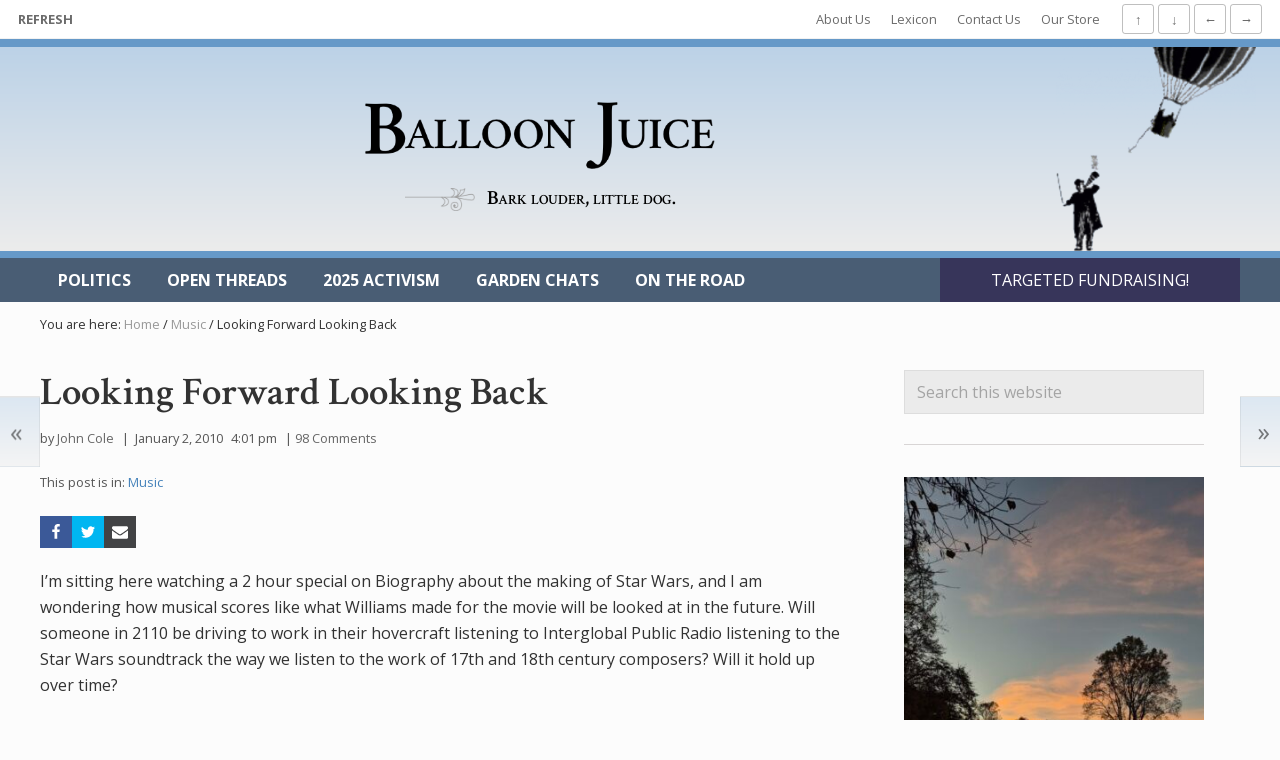

--- FILE ---
content_type: text/html; charset=UTF-8
request_url: https://balloon-juice.com/2010/01/02/looking-forward-looking-back/
body_size: 38909
content:
<!DOCTYPE html>
<html lang="en-US">
<head >
<meta charset="UTF-8" />
<meta name="viewport" content="width=device-width, initial-scale=1" />
<meta name='robots' content='index, follow, max-image-preview:large, max-snippet:-1, max-video-preview:-1' />
	<style>img:is([sizes="auto" i], [sizes^="auto," i]) { contain-intrinsic-size: 3000px 1500px }</style>
		<!-- BEGIN: Simple Google Analytics Tracking Code -->
	<script>
		(function(i,s,o,g,r,a,m){i['GoogleAnalyticsObject']=r;i[r]=i[r]||function(){
		(i[r].q=i[r].q||[]).push(arguments)},i[r].l=1*new Date();a=s.createElement(o),
		m=s.getElementsByTagName(o)[0];a.async=1;a.src=g;m.parentNode.insertBefore(a,m)
		})(window,document,'script','//www.google-analytics.com/analytics.js','ga');

		ga('create', {"cookieDomain":"auto","trackingId":"UA-41105809-1"} );
		ga('send', 'pageview');
		
	</script>
	<!-- END: Simple Google Analytics Tracking Code -->
	
	<!-- This site is optimized with the Yoast SEO plugin v26.3 - https://yoast.com/wordpress/plugins/seo/ -->
	<title>Balloon Juice - Looking Forward Looking Back</title>
	<link rel="canonical" href="https://balloon-juice.com/2010/01/02/looking-forward-looking-back/" />
	<meta property="og:locale" content="en_US" />
	<meta property="og:type" content="article" />
	<meta property="og:title" content="Balloon Juice - Looking Forward Looking Back" />
	<meta property="og:description" content="I&#8217;m sitting here watching a 2 hour special on Biography about the making of Star Wars, and I am wondering how musical scores like what Williams made for the movie will be looked at in the future. Will someone in 2110 be driving to work in their hovercraft listening to Interglobal Public Radio listening to &hellip;" />
	<meta property="og:url" content="https://balloon-juice.com/2010/01/02/looking-forward-looking-back/" />
	<meta property="og:site_name" content="Balloon Juice" />
	<meta property="article:published_time" content="2010-01-02T21:01:53+00:00" />
	<meta property="og:image" content="https://balloon-juice.com/wp-content/uploads/2015/07/tunchiswatching.jpg" />
	<meta property="og:image:width" content="2048" />
	<meta property="og:image:height" content="1536" />
	<meta property="og:image:type" content="image/jpeg" />
	<meta name="author" content="John Cole" />
	<meta name="twitter:card" content="summary_large_image" />
	<meta name="twitter:label1" content="Written by" />
	<meta name="twitter:data1" content="John Cole" />
	<meta name="twitter:label2" content="Est. reading time" />
	<meta name="twitter:data2" content="1 minute" />
	<script type="application/ld+json" class="yoast-schema-graph">{"@context":"https://schema.org","@graph":[{"@type":"Article","@id":"https://balloon-juice.com/2010/01/02/looking-forward-looking-back/#article","isPartOf":{"@id":"https://balloon-juice.com/2010/01/02/looking-forward-looking-back/"},"author":{"name":"John Cole","@id":"https://balloon-juice.com/#/schema/person/eb070ea10062846faf8d5c1977f36874"},"headline":"Looking Forward Looking Back","datePublished":"2010-01-02T21:01:53+00:00","mainEntityOfPage":{"@id":"https://balloon-juice.com/2010/01/02/looking-forward-looking-back/"},"wordCount":143,"commentCount":98,"publisher":{"@id":"https://balloon-juice.com/#organization"},"articleSection":["Music"],"inLanguage":"en-US","potentialAction":[{"@type":"CommentAction","name":"Comment","target":["https://balloon-juice.com/2010/01/02/looking-forward-looking-back/#respond"]}]},{"@type":"WebPage","@id":"https://balloon-juice.com/2010/01/02/looking-forward-looking-back/","url":"https://balloon-juice.com/2010/01/02/looking-forward-looking-back/","name":"Balloon Juice - Looking Forward Looking Back","isPartOf":{"@id":"https://balloon-juice.com/#website"},"datePublished":"2010-01-02T21:01:53+00:00","breadcrumb":{"@id":"https://balloon-juice.com/2010/01/02/looking-forward-looking-back/#breadcrumb"},"inLanguage":"en-US","potentialAction":[{"@type":"ReadAction","target":["https://balloon-juice.com/2010/01/02/looking-forward-looking-back/"]}]},{"@type":"BreadcrumbList","@id":"https://balloon-juice.com/2010/01/02/looking-forward-looking-back/#breadcrumb","itemListElement":[{"@type":"ListItem","position":1,"name":"Home","item":"https://balloon-juice.com/"},{"@type":"ListItem","position":2,"name":"Looking Forward Looking Back"}]},{"@type":"WebSite","@id":"https://balloon-juice.com/#website","url":"https://balloon-juice.com/","name":"Balloon Juice","description":"Come for the politics, stay for the snark.","publisher":{"@id":"https://balloon-juice.com/#organization"},"potentialAction":[{"@type":"SearchAction","target":{"@type":"EntryPoint","urlTemplate":"https://balloon-juice.com/?s={search_term_string}"},"query-input":{"@type":"PropertyValueSpecification","valueRequired":true,"valueName":"search_term_string"}}],"inLanguage":"en-US"},{"@type":"Organization","@id":"https://balloon-juice.com/#organization","name":"Balloon Juice","url":"https://balloon-juice.com/","logo":{"@type":"ImageObject","inLanguage":"en-US","@id":"https://balloon-juice.com/#/schema/logo/image/","url":"https://balloon-juice.com/wp-content/uploads/2015/11/big_square_balloonman.png","contentUrl":"https://balloon-juice.com/wp-content/uploads/2015/11/big_square_balloonman.png","width":1233,"height":1233,"caption":"Balloon Juice"},"image":{"@id":"https://balloon-juice.com/#/schema/logo/image/"}},{"@type":"Person","@id":"https://balloon-juice.com/#/schema/person/eb070ea10062846faf8d5c1977f36874","name":"John Cole","description":"John Cole started Balloon Juice early in 2002. Those who have followed along know that this has been quite the journey.","sameAs":["https://balloon-juice.com"],"url":"https://balloon-juice.com/author/comrade-john-cole/"}]}</script>
	<!-- / Yoast SEO plugin. -->


<link rel='dns-prefetch' href='//balloon-juice.com' />
<link rel='dns-prefetch' href='//platform.twitter.com' />
<link rel='dns-prefetch' href='//fonts.googleapis.com' />
<link rel="alternate" type="application/rss+xml" title="Balloon Juice &raquo; Feed" href="https://balloon-juice.com/feed/" />
<link rel="alternate" type="application/rss+xml" title="Balloon Juice &raquo; Comments Feed" href="https://balloon-juice.com/comments/feed/" />
<link rel="alternate" type="application/rss+xml" title="Balloon Juice &raquo; Looking Forward Looking Back Comments Feed" href="https://balloon-juice.com/2010/01/02/looking-forward-looking-back/feed/" />
<script type="text/javascript">
/* <![CDATA[ */
window._wpemojiSettings = {"baseUrl":"https:\/\/s.w.org\/images\/core\/emoji\/16.0.1\/72x72\/","ext":".png","svgUrl":"https:\/\/s.w.org\/images\/core\/emoji\/16.0.1\/svg\/","svgExt":".svg","source":{"concatemoji":"https:\/\/balloon-juice.com\/wp-includes\/js\/wp-emoji-release.min.js?ver=6.8.3"}};
/*! This file is auto-generated */
!function(s,n){var o,i,e;function c(e){try{var t={supportTests:e,timestamp:(new Date).valueOf()};sessionStorage.setItem(o,JSON.stringify(t))}catch(e){}}function p(e,t,n){e.clearRect(0,0,e.canvas.width,e.canvas.height),e.fillText(t,0,0);var t=new Uint32Array(e.getImageData(0,0,e.canvas.width,e.canvas.height).data),a=(e.clearRect(0,0,e.canvas.width,e.canvas.height),e.fillText(n,0,0),new Uint32Array(e.getImageData(0,0,e.canvas.width,e.canvas.height).data));return t.every(function(e,t){return e===a[t]})}function u(e,t){e.clearRect(0,0,e.canvas.width,e.canvas.height),e.fillText(t,0,0);for(var n=e.getImageData(16,16,1,1),a=0;a<n.data.length;a++)if(0!==n.data[a])return!1;return!0}function f(e,t,n,a){switch(t){case"flag":return n(e,"\ud83c\udff3\ufe0f\u200d\u26a7\ufe0f","\ud83c\udff3\ufe0f\u200b\u26a7\ufe0f")?!1:!n(e,"\ud83c\udde8\ud83c\uddf6","\ud83c\udde8\u200b\ud83c\uddf6")&&!n(e,"\ud83c\udff4\udb40\udc67\udb40\udc62\udb40\udc65\udb40\udc6e\udb40\udc67\udb40\udc7f","\ud83c\udff4\u200b\udb40\udc67\u200b\udb40\udc62\u200b\udb40\udc65\u200b\udb40\udc6e\u200b\udb40\udc67\u200b\udb40\udc7f");case"emoji":return!a(e,"\ud83e\udedf")}return!1}function g(e,t,n,a){var r="undefined"!=typeof WorkerGlobalScope&&self instanceof WorkerGlobalScope?new OffscreenCanvas(300,150):s.createElement("canvas"),o=r.getContext("2d",{willReadFrequently:!0}),i=(o.textBaseline="top",o.font="600 32px Arial",{});return e.forEach(function(e){i[e]=t(o,e,n,a)}),i}function t(e){var t=s.createElement("script");t.src=e,t.defer=!0,s.head.appendChild(t)}"undefined"!=typeof Promise&&(o="wpEmojiSettingsSupports",i=["flag","emoji"],n.supports={everything:!0,everythingExceptFlag:!0},e=new Promise(function(e){s.addEventListener("DOMContentLoaded",e,{once:!0})}),new Promise(function(t){var n=function(){try{var e=JSON.parse(sessionStorage.getItem(o));if("object"==typeof e&&"number"==typeof e.timestamp&&(new Date).valueOf()<e.timestamp+604800&&"object"==typeof e.supportTests)return e.supportTests}catch(e){}return null}();if(!n){if("undefined"!=typeof Worker&&"undefined"!=typeof OffscreenCanvas&&"undefined"!=typeof URL&&URL.createObjectURL&&"undefined"!=typeof Blob)try{var e="postMessage("+g.toString()+"("+[JSON.stringify(i),f.toString(),p.toString(),u.toString()].join(",")+"));",a=new Blob([e],{type:"text/javascript"}),r=new Worker(URL.createObjectURL(a),{name:"wpTestEmojiSupports"});return void(r.onmessage=function(e){c(n=e.data),r.terminate(),t(n)})}catch(e){}c(n=g(i,f,p,u))}t(n)}).then(function(e){for(var t in e)n.supports[t]=e[t],n.supports.everything=n.supports.everything&&n.supports[t],"flag"!==t&&(n.supports.everythingExceptFlag=n.supports.everythingExceptFlag&&n.supports[t]);n.supports.everythingExceptFlag=n.supports.everythingExceptFlag&&!n.supports.flag,n.DOMReady=!1,n.readyCallback=function(){n.DOMReady=!0}}).then(function(){return e}).then(function(){var e;n.supports.everything||(n.readyCallback(),(e=n.source||{}).concatemoji?t(e.concatemoji):e.wpemoji&&e.twemoji&&(t(e.twemoji),t(e.wpemoji)))}))}((window,document),window._wpemojiSettings);
/* ]]> */
</script>
<link rel='stylesheet' id='shared-counts-css' href='https://balloon-juice.com/wp-content/plugins/shared-counts/assets/css/shared-counts.min.css?ver=1.4.1' type='text/css' media='all' />
<style id='wp-emoji-styles-inline-css' type='text/css'>

	img.wp-smiley, img.emoji {
		display: inline !important;
		border: none !important;
		box-shadow: none !important;
		height: 1em !important;
		width: 1em !important;
		margin: 0 0.07em !important;
		vertical-align: -0.1em !important;
		background: none !important;
		padding: 0 !important;
	}
</style>
<link rel='stylesheet' id='wp-block-library-css' href='https://balloon-juice.com/wp-includes/css/dist/block-library/style.min.css?ver=6.8.3' type='text/css' media='all' />
<style id='classic-theme-styles-inline-css' type='text/css'>
/*! This file is auto-generated */
.wp-block-button__link{color:#fff;background-color:#32373c;border-radius:9999px;box-shadow:none;text-decoration:none;padding:calc(.667em + 2px) calc(1.333em + 2px);font-size:1.125em}.wp-block-file__button{background:#32373c;color:#fff;text-decoration:none}
</style>
<style id='global-styles-inline-css' type='text/css'>
:root{--wp--preset--aspect-ratio--square: 1;--wp--preset--aspect-ratio--4-3: 4/3;--wp--preset--aspect-ratio--3-4: 3/4;--wp--preset--aspect-ratio--3-2: 3/2;--wp--preset--aspect-ratio--2-3: 2/3;--wp--preset--aspect-ratio--16-9: 16/9;--wp--preset--aspect-ratio--9-16: 9/16;--wp--preset--color--black: #000000;--wp--preset--color--cyan-bluish-gray: #abb8c3;--wp--preset--color--white: #ffffff;--wp--preset--color--pale-pink: #f78da7;--wp--preset--color--vivid-red: #cf2e2e;--wp--preset--color--luminous-vivid-orange: #ff6900;--wp--preset--color--luminous-vivid-amber: #fcb900;--wp--preset--color--light-green-cyan: #7bdcb5;--wp--preset--color--vivid-green-cyan: #00d084;--wp--preset--color--pale-cyan-blue: #8ed1fc;--wp--preset--color--vivid-cyan-blue: #0693e3;--wp--preset--color--vivid-purple: #9b51e0;--wp--preset--gradient--vivid-cyan-blue-to-vivid-purple: linear-gradient(135deg,rgba(6,147,227,1) 0%,rgb(155,81,224) 100%);--wp--preset--gradient--light-green-cyan-to-vivid-green-cyan: linear-gradient(135deg,rgb(122,220,180) 0%,rgb(0,208,130) 100%);--wp--preset--gradient--luminous-vivid-amber-to-luminous-vivid-orange: linear-gradient(135deg,rgba(252,185,0,1) 0%,rgba(255,105,0,1) 100%);--wp--preset--gradient--luminous-vivid-orange-to-vivid-red: linear-gradient(135deg,rgba(255,105,0,1) 0%,rgb(207,46,46) 100%);--wp--preset--gradient--very-light-gray-to-cyan-bluish-gray: linear-gradient(135deg,rgb(238,238,238) 0%,rgb(169,184,195) 100%);--wp--preset--gradient--cool-to-warm-spectrum: linear-gradient(135deg,rgb(74,234,220) 0%,rgb(151,120,209) 20%,rgb(207,42,186) 40%,rgb(238,44,130) 60%,rgb(251,105,98) 80%,rgb(254,248,76) 100%);--wp--preset--gradient--blush-light-purple: linear-gradient(135deg,rgb(255,206,236) 0%,rgb(152,150,240) 100%);--wp--preset--gradient--blush-bordeaux: linear-gradient(135deg,rgb(254,205,165) 0%,rgb(254,45,45) 50%,rgb(107,0,62) 100%);--wp--preset--gradient--luminous-dusk: linear-gradient(135deg,rgb(255,203,112) 0%,rgb(199,81,192) 50%,rgb(65,88,208) 100%);--wp--preset--gradient--pale-ocean: linear-gradient(135deg,rgb(255,245,203) 0%,rgb(182,227,212) 50%,rgb(51,167,181) 100%);--wp--preset--gradient--electric-grass: linear-gradient(135deg,rgb(202,248,128) 0%,rgb(113,206,126) 100%);--wp--preset--gradient--midnight: linear-gradient(135deg,rgb(2,3,129) 0%,rgb(40,116,252) 100%);--wp--preset--font-size--small: 13px;--wp--preset--font-size--medium: 20px;--wp--preset--font-size--large: 36px;--wp--preset--font-size--x-large: 42px;--wp--preset--spacing--20: 0.44rem;--wp--preset--spacing--30: 0.67rem;--wp--preset--spacing--40: 1rem;--wp--preset--spacing--50: 1.5rem;--wp--preset--spacing--60: 2.25rem;--wp--preset--spacing--70: 3.38rem;--wp--preset--spacing--80: 5.06rem;--wp--preset--shadow--natural: 6px 6px 9px rgba(0, 0, 0, 0.2);--wp--preset--shadow--deep: 12px 12px 50px rgba(0, 0, 0, 0.4);--wp--preset--shadow--sharp: 6px 6px 0px rgba(0, 0, 0, 0.2);--wp--preset--shadow--outlined: 6px 6px 0px -3px rgba(255, 255, 255, 1), 6px 6px rgba(0, 0, 0, 1);--wp--preset--shadow--crisp: 6px 6px 0px rgba(0, 0, 0, 1);}:where(.is-layout-flex){gap: 0.5em;}:where(.is-layout-grid){gap: 0.5em;}body .is-layout-flex{display: flex;}.is-layout-flex{flex-wrap: wrap;align-items: center;}.is-layout-flex > :is(*, div){margin: 0;}body .is-layout-grid{display: grid;}.is-layout-grid > :is(*, div){margin: 0;}:where(.wp-block-columns.is-layout-flex){gap: 2em;}:where(.wp-block-columns.is-layout-grid){gap: 2em;}:where(.wp-block-post-template.is-layout-flex){gap: 1.25em;}:where(.wp-block-post-template.is-layout-grid){gap: 1.25em;}.has-black-color{color: var(--wp--preset--color--black) !important;}.has-cyan-bluish-gray-color{color: var(--wp--preset--color--cyan-bluish-gray) !important;}.has-white-color{color: var(--wp--preset--color--white) !important;}.has-pale-pink-color{color: var(--wp--preset--color--pale-pink) !important;}.has-vivid-red-color{color: var(--wp--preset--color--vivid-red) !important;}.has-luminous-vivid-orange-color{color: var(--wp--preset--color--luminous-vivid-orange) !important;}.has-luminous-vivid-amber-color{color: var(--wp--preset--color--luminous-vivid-amber) !important;}.has-light-green-cyan-color{color: var(--wp--preset--color--light-green-cyan) !important;}.has-vivid-green-cyan-color{color: var(--wp--preset--color--vivid-green-cyan) !important;}.has-pale-cyan-blue-color{color: var(--wp--preset--color--pale-cyan-blue) !important;}.has-vivid-cyan-blue-color{color: var(--wp--preset--color--vivid-cyan-blue) !important;}.has-vivid-purple-color{color: var(--wp--preset--color--vivid-purple) !important;}.has-black-background-color{background-color: var(--wp--preset--color--black) !important;}.has-cyan-bluish-gray-background-color{background-color: var(--wp--preset--color--cyan-bluish-gray) !important;}.has-white-background-color{background-color: var(--wp--preset--color--white) !important;}.has-pale-pink-background-color{background-color: var(--wp--preset--color--pale-pink) !important;}.has-vivid-red-background-color{background-color: var(--wp--preset--color--vivid-red) !important;}.has-luminous-vivid-orange-background-color{background-color: var(--wp--preset--color--luminous-vivid-orange) !important;}.has-luminous-vivid-amber-background-color{background-color: var(--wp--preset--color--luminous-vivid-amber) !important;}.has-light-green-cyan-background-color{background-color: var(--wp--preset--color--light-green-cyan) !important;}.has-vivid-green-cyan-background-color{background-color: var(--wp--preset--color--vivid-green-cyan) !important;}.has-pale-cyan-blue-background-color{background-color: var(--wp--preset--color--pale-cyan-blue) !important;}.has-vivid-cyan-blue-background-color{background-color: var(--wp--preset--color--vivid-cyan-blue) !important;}.has-vivid-purple-background-color{background-color: var(--wp--preset--color--vivid-purple) !important;}.has-black-border-color{border-color: var(--wp--preset--color--black) !important;}.has-cyan-bluish-gray-border-color{border-color: var(--wp--preset--color--cyan-bluish-gray) !important;}.has-white-border-color{border-color: var(--wp--preset--color--white) !important;}.has-pale-pink-border-color{border-color: var(--wp--preset--color--pale-pink) !important;}.has-vivid-red-border-color{border-color: var(--wp--preset--color--vivid-red) !important;}.has-luminous-vivid-orange-border-color{border-color: var(--wp--preset--color--luminous-vivid-orange) !important;}.has-luminous-vivid-amber-border-color{border-color: var(--wp--preset--color--luminous-vivid-amber) !important;}.has-light-green-cyan-border-color{border-color: var(--wp--preset--color--light-green-cyan) !important;}.has-vivid-green-cyan-border-color{border-color: var(--wp--preset--color--vivid-green-cyan) !important;}.has-pale-cyan-blue-border-color{border-color: var(--wp--preset--color--pale-cyan-blue) !important;}.has-vivid-cyan-blue-border-color{border-color: var(--wp--preset--color--vivid-cyan-blue) !important;}.has-vivid-purple-border-color{border-color: var(--wp--preset--color--vivid-purple) !important;}.has-vivid-cyan-blue-to-vivid-purple-gradient-background{background: var(--wp--preset--gradient--vivid-cyan-blue-to-vivid-purple) !important;}.has-light-green-cyan-to-vivid-green-cyan-gradient-background{background: var(--wp--preset--gradient--light-green-cyan-to-vivid-green-cyan) !important;}.has-luminous-vivid-amber-to-luminous-vivid-orange-gradient-background{background: var(--wp--preset--gradient--luminous-vivid-amber-to-luminous-vivid-orange) !important;}.has-luminous-vivid-orange-to-vivid-red-gradient-background{background: var(--wp--preset--gradient--luminous-vivid-orange-to-vivid-red) !important;}.has-very-light-gray-to-cyan-bluish-gray-gradient-background{background: var(--wp--preset--gradient--very-light-gray-to-cyan-bluish-gray) !important;}.has-cool-to-warm-spectrum-gradient-background{background: var(--wp--preset--gradient--cool-to-warm-spectrum) !important;}.has-blush-light-purple-gradient-background{background: var(--wp--preset--gradient--blush-light-purple) !important;}.has-blush-bordeaux-gradient-background{background: var(--wp--preset--gradient--blush-bordeaux) !important;}.has-luminous-dusk-gradient-background{background: var(--wp--preset--gradient--luminous-dusk) !important;}.has-pale-ocean-gradient-background{background: var(--wp--preset--gradient--pale-ocean) !important;}.has-electric-grass-gradient-background{background: var(--wp--preset--gradient--electric-grass) !important;}.has-midnight-gradient-background{background: var(--wp--preset--gradient--midnight) !important;}.has-small-font-size{font-size: var(--wp--preset--font-size--small) !important;}.has-medium-font-size{font-size: var(--wp--preset--font-size--medium) !important;}.has-large-font-size{font-size: var(--wp--preset--font-size--large) !important;}.has-x-large-font-size{font-size: var(--wp--preset--font-size--x-large) !important;}
:where(.wp-block-post-template.is-layout-flex){gap: 1.25em;}:where(.wp-block-post-template.is-layout-grid){gap: 1.25em;}
:where(.wp-block-columns.is-layout-flex){gap: 2em;}:where(.wp-block-columns.is-layout-grid){gap: 2em;}
:root :where(.wp-block-pullquote){font-size: 1.5em;line-height: 1.6;}
</style>
<link rel='stylesheet' id='ctf_styles-css' href='https://balloon-juice.com/wp-content/plugins/custom-twitter-feeds-pro/css/ctf-styles.min.css?ver=1.11.1' type='text/css' media='all' />
<link rel='stylesheet' id='maitheme-google-fonts-css' href='https://fonts.googleapis.com/css?family=Crimson+Text%3A400%2C400i%2C600%2C700%2C700i%7COpen+Sans%3A400%2C400i%2C700%2C700i&#038;display=swap&#038;subset=cyrillic%2Ccyrillic-ext&#038;ver=1.5.0' type='text/css' media='all' />
<link rel='stylesheet' id='mai-theme-engine-css' href='https://balloon-juice.com/wp-content/plugins/mai-theme-engine/assets/css/mai-theme.min.css?ver=1.13.1' type='text/css' media='all' />
<link rel='stylesheet' id='flexington-css' href='https://balloon-juice.com/wp-content/plugins/mai-theme-engine/assets/css/flexington.min.css?ver=2.5.0' type='text/css' media='all' />
<link rel='stylesheet' id='simple-social-icons-font-css' href='https://balloon-juice.com/wp-content/plugins/simple-social-icons/css/style.css?ver=3.0.2' type='text/css' media='all' />
<link rel='stylesheet' id='balloon-juice-css' href='https://balloon-juice.com/wp-content/themes/balloon-juice/style.css?ver=1.5.0.122020191702' type='text/css' media='all' />
<script type="text/javascript" src="https://balloon-juice.com/wp-includes/js/jquery/jquery.min.js?ver=3.7.1" id="jquery-core-js"></script>
<script type="text/javascript" src="https://balloon-juice.com/wp-includes/js/jquery/jquery-migrate.min.js?ver=3.4.1" id="jquery-migrate-js"></script>
<link rel="https://api.w.org/" href="https://balloon-juice.com/wp-json/" /><link rel="alternate" title="JSON" type="application/json" href="https://balloon-juice.com/wp-json/wp/v2/posts/32036" /><link rel="EditURI" type="application/rsd+xml" title="RSD" href="https://balloon-juice.com/xmlrpc.php?rsd" />
<meta name="generator" content="WordPress 6.8.3" />
<link rel='shortlink' href='https://balloon-juice.com/?p=32036' />
<link rel="alternate" title="oEmbed (JSON)" type="application/json+oembed" href="https://balloon-juice.com/wp-json/oembed/1.0/embed?url=https%3A%2F%2Fballoon-juice.com%2F2010%2F01%2F02%2Flooking-forward-looking-back%2F" />
<link rel="alternate" title="oEmbed (XML)" type="text/xml+oembed" href="https://balloon-juice.com/wp-json/oembed/1.0/embed?url=https%3A%2F%2Fballoon-juice.com%2F2010%2F01%2F02%2Flooking-forward-looking-back%2F&#038;format=xml" />
<script type="text/javascript">//<![CDATA[
  function external_links_in_new_windows_loop() {
    if (!document.links) {
      document.links = document.getElementsByTagName('a');
    }
    var change_link = false;
    var force = '';
    var ignore = '';

    for (var t=0; t<document.links.length; t++) {
      var all_links = document.links[t];
      change_link = false;
      
      if(document.links[t].hasAttribute('onClick') == false) {
        // forced if the address starts with http (or also https), but does not link to the current domain
        if(all_links.href.search(/^http/) != -1 && all_links.href.search('balloon-juice.com') == -1 && all_links.href.search(/^#/) == -1) {
          // console.log('Changed ' + all_links.href);
          change_link = true;
        }
          
        if(force != '' && all_links.href.search(force) != -1) {
          // forced
          // console.log('force ' + all_links.href);
          change_link = true;
        }
        
        if(ignore != '' && all_links.href.search(ignore) != -1) {
          // console.log('ignore ' + all_links.href);
          // ignored
          change_link = false;
        }

        if(change_link == true) {
          // console.log('Changed ' + all_links.href);
          document.links[t].setAttribute('onClick', 'javascript:window.open(\'' + all_links.href.replace(/'/g, '') + '\', \'_blank\', \'noopener\'); return false;');
          document.links[t].removeAttribute('target');
        }
      }
    }
  }
  
  // Load
  function external_links_in_new_windows_load(func)
  {  
    var oldonload = window.onload;
    if (typeof window.onload != 'function'){
      window.onload = func;
    } else {
      window.onload = function(){
        oldonload();
        func();
      }
    }
  }

  external_links_in_new_windows_load(external_links_in_new_windows_loop);
  //]]></script>

	<!-- Custom Favicons -->
	<link rel="apple-touch-icon" sizes="57x57" href="/apple-touch-icon-57x57.png" />
	<link rel="apple-touch-icon" sizes="60x60" href="/apple-touch-icon-60x60.png" />
	<link rel="apple-touch-icon" sizes="72x72" href="/apple-touch-icon-72x72.png" />
	<link rel="apple-touch-icon" sizes="76x76" href="/apple-touch-icon-76x76.png" />
	<link rel="apple-touch-icon" sizes="114x114" href="/apple-touch-icon-114x114.png" />
	<link rel="apple-touch-icon" sizes="120x120" href="/apple-touch-icon-120x120.png" />
	<link rel="apple-touch-icon" sizes="144x144" href="/apple-touch-icon-144x144.png" />
	<link rel="apple-touch-icon" sizes="152x152" href="/apple-touch-icon-152x152.png" />
	<link rel="apple-touch-icon" sizes="180x180" href="/apple-touch-icon-180x180.png" />
	<link rel="apple-touch-icon-precomposed" sizes="57x57" href="/apple-touch-icon-57x57-precomposed.png" />
	<link rel="apple-touch-icon-precomposed" sizes="60x60" href="/apple-touch-icon-60x60-precomposed.png" />
	<link rel="apple-touch-icon-precomposed" sizes="72x72" href="/apple-touch-icon-72x72-precomposed.png" />
	<link rel="apple-touch-icon-precomposed" sizes="76x76" href="/apple-touch-icon-76x76-precomposed.png" />
	<link rel="apple-touch-icon-precomposed" sizes="114x114" href="/apple-touch-icon-114x114-precomposed.png" />
	<link rel="apple-touch-icon-precomposed" sizes="120x120" href="/apple-touch-icon-120x120-precomposed.png" />
	<link rel="apple-touch-icon-precomposed" sizes="144x144" href="/apple-touch-icon-144x144-precomposed.png" />
	<link rel="apple-touch-icon-precomposed" sizes="152x152" href="/apple-touch-icon-152x152-precomposed.png" />
	<link rel="apple-touch-icon-precomposed" sizes="180x180" href="/apple-touch-icon-180x180-precomposed.png" />
	<link rel="icon" type="image/png" href="/favicon-16x16.png" sizes="16x16" />
	<link rel="icon" type="image/png" href="/favicon-32x32.png" sizes="32x32" />
	<link rel="icon" type="image/png" href="/favicon-96x96.png" sizes="96x96" />
	<link rel="icon" type="image/png" href="/favicon-128.png" sizes="128x128" />
	<link rel="icon" type="image/png" href="/favicon-196x196.png" sizes="196x196" />
	<meta name="application-name" content="Balloon Juice"/>
	<meta name="msapplication-TileColor" content="#ffffff" />
	<meta name="msapplication-square70x70logo" content="mstile-70x70.png" />
	<meta name="msapplication-TileImage" content="mstile-144x144.png" />
	<meta name="msapplication-square150x150logo" content="mstile-150x150.png" />
	<meta name="msapplication-wide310x150logo" content="mstile-310x150.png" />
	<meta name="msapplication-square310x310logo" content="mstile-310x310.png" />
	<!-- End Custom Favicons -->
		<meta name="twitter:widgets:theme" content="light">
	<meta name="twitter:widgets:link-color" content="#4280b9">
	<meta name="twitter:widgets:border-color" content="#4280b9">
	<link rel="pingback" href="https://balloon-juice.com/xmlrpc.php" />
<style>
	:root {
		--header-spacer: 0;
		--text-title: 100%;
		--logo-width: 350px;
		--logo-shrink-width: 244px;
		--logo-margin-top: 16px;
		--logo-margin-bottom: 0px;
	}
	.site-title.has-text-title a {
		font-size: var(--text-title);
	}
	@media only screen and (min-width: 769px) {
		.site-title a {
			margin-top: var(--logo-margin-top);
			margin-bottom: var(--logo-margin-bottom);
		}
		.custom-logo-link {
			max-width: var(--logo-width);
		}
	}
	@media only screen and (max-width: 768px) {
		.site-title a {
			margin-top: 16px;
			margin-bottom: 4px;
		}
		.custom-logo-link {
			max-width: var(--logo-shrink-width);
		}
	}
	</style><style>
	@media only screen and (max-width: 768px) {
		.header-before,
		.header-left,
		.header-right,
		.nav-primary,
		.nav-secondary {
			display: none;
		}
		.mai-toggle {
			display: block;
		}
	}
	</style><link rel="icon" href="https://balloon-juice.com/wp-content/uploads/2015/11/cropped-big_square_balloonman-32x32.png" sizes="32x32" />
<link rel="icon" href="https://balloon-juice.com/wp-content/uploads/2015/11/cropped-big_square_balloonman-192x192.png" sizes="192x192" />
<link rel="apple-touch-icon" href="https://balloon-juice.com/wp-content/uploads/2015/11/cropped-big_square_balloonman-180x180.png" />
<meta name="msapplication-TileImage" content="https://balloon-juice.com/wp-content/uploads/2015/11/cropped-big_square_balloonman-270x270.png" />
		<style type="text/css" id="wp-custom-css">
			/* Start BizBudding Ads CSS v1.0.0 */
.bb-ad {
	position: relative;
	padding: var(--bb-ad-padding, var(--spacing-md, 24px));
	text-align: center;
	border: var(--border, 1px solid rgba(0, 0, 0, 0.05));
	border-radius: var(--border-radius, 3px);
}

.bb-ad::before {
	position: absolute;
	top: -10px;
	left: 50%;
	display: block;
	height: 20px;
	padding: 0 10px;
	color: rgba(0, 0, 0, 0.5);
	font-size: 15px;
	font-variant: all-petite-caps;
	line-height: 1;
	letter-spacing: 1px;
	text-align: center;
	background: var(--color-background, white);
	transform: translateX(-50%);
	content: attr(data-label);
}

.bb-ad + .bb-ad {
	margin-top: 24px;
}

.sidebar .bb-ad {
	--bb-ad-padding: var(--spacing-md, 24px) 0;
	border-right: 0;
	border-left: 0;
}
/* End BizBudding Ads */		</style>
		</head>
<body class="wp-singular post-template-default single single-post postid-32036 single-format-standard wp-custom-logo wp-theme-genesis wp-child-theme-balloon-juice header-full-width content-sidebar genesis-breadcrumbs-visible genesis-footer-widgets-hidden has-standard-menu singular no-js text-md has-sidebar has-one-sidebar">	<script>
		//<![CDATA[
		( function() {
			var c = document.body.classList;
			c.remove( 'no-js' );
			c.add( 'js' );
		})();
		//]]>
	</script>
	<div class="site-container" id="site-container"><ul class="genesis-skip-link"><li><a href="#mai-toggle" class="screen-reader-shortcut"> Menu</a></li><li><a href="#genesis-nav-primary" class="screen-reader-shortcut"> Skip to primary navigation</a></li><li><a href="#genesis-content" class="screen-reader-shortcut"> Skip to main content</a></li><li><a href="#genesis-sidebar-primary" class="screen-reader-shortcut"> Skip to primary sidebar</a></li></ul><div class="header-before text-sm"><div class="wrap"><aside class="widget-area"><h2 class="genesis-sidebar-title screen-reader-text">Before Header</h2><section id="nav_menu-4" class="widget widget_nav_menu"><div class="widget-wrap"><nav class="nav-header-before"><ul id="menu-before-header" class="menu genesis-nav-menu js-superfish"><li class="menu-item keep-mobile refresh-button"><button onclick="event.preventDefault();setTimeout(function(){window.location.reload();});">Refresh</button></li><li id="menu-item-271593" class="menu-item menu-item-type-post_type menu-item-object-page menu-item-271593"><a href="https://balloon-juice.com/about-balloon-juice/"><span >About Us</span></a></li>
<li id="menu-item-271604" class="menu-item menu-item-type-post_type menu-item-object-page menu-item-271604"><a href="https://balloon-juice.com/balloon-juice-lexicon-a-z/"><span >Lexicon</span></a></li>
<li id="menu-item-271605" class="menu-item menu-item-type-post_type menu-item-object-page menu-item-271605"><a href="https://balloon-juice.com/contact-us/"><span >Contact Us</span></a></li>
<li id="menu-item-271606" class="menu-item menu-item-type-custom menu-item-object-custom menu-item-271606"><a target="_blank" href="https://www.cafepress.com/balloonjuice"><span >Our Store</span></a></li>
<li class="menu-item keep-mobile"><a class="scroll-arrow scroll-up scroll-to" href="#site-container">&#8593;</a></li><li class="menu-item keep-mobile"><a class="scroll-arrow scroll-down scroll-to" href="#site-footer">&#8595;</a></li><li class="menu-item keep-mobile"><a class="scroll-arrow" href="https://balloon-juice.com/2010/01/02/big-nothing/">&#8592;</a></li><li class="menu-item keep-mobile"><a class="scroll-arrow" href="https://balloon-juice.com/2010/01/02/incentivizing-irresponsbility/">&#8594;</a></li></ul></nav></div></section>
</aside></div></div><span id="header-trigger-wrap"><span id="header-trigger"></span></span><header class="site-header no-header-content"><div class="wrap"><div class="site-header-row"><div class="title-area"><p class="site-title"><a href="https://balloon-juice.com/" class="custom-logo-link" rel="home"><img width="516" height="99" src="https://balloon-juice.com/wp-content/uploads/2019/11/logo-1.png" class="custom-logo" alt="Balloon Juice" decoding="async" fetchpriority="high" /></a></p><p class="site-description screen-reader-text">Come for the politics, stay for the snark.</p></div><div class="flex-grid header-tags"><div class="row mai-slider" data-adaptiveheight="false" data-arrows="false" data-autoplay="true" data-center="false" data-centermode="false" data-dots="false" data-fade="true" data-infinite="true" data-middle="false" data-slidestoscroll="1" data-slidestoshow="1" data-speed="7000" data-gutter="md"><div class="flex-entry entry mai-slide post-352292 bj_tag type-bj_tag status-publish column"><header class="entry-header"><h3 class="entry-title">Bark louder, little dog.</h3></header></div><div class="flex-entry entry mai-slide post-359619 bj_tag type-bj_tag status-publish column"><header class="entry-header"><h3 class="entry-title">Jesus, Mary, &#038; Joseph how is that election even close?</h3></header></div><div class="flex-entry entry mai-slide post-304755 bj_tag type-bj_tag status-publish column"><header class="entry-header"><h3 class="entry-title">People are complicated. Love is not.</h3></header></div><div class="flex-entry entry mai-slide post-381786 bj_tag type-bj_tag status-publish column"><header class="entry-header"><h3 class="entry-title">One of our two political parties is a cult whose leader admires Vladimir Putin.</h3></header></div><div class="flex-entry entry mai-slide post-412915 bj_tag type-bj_tag status-publish column"><header class="entry-header"><h3 class="entry-title">Fear or fury?  The choice is ours.</h3></header></div><div class="flex-entry entry mai-slide post-436767 bj_tag type-bj_tag status-publish column"><header class="entry-header"><h3 class="entry-title">Fear and negativity are contagious, but so is courage!</h3></header></div><div class="flex-entry entry mai-slide post-304738 bj_tag type-bj_tag status-publish column"><header class="entry-header"><h3 class="entry-title">No offense, but this thread hasn’t been about you for quite a while.</h3></header></div><div class="flex-entry entry mai-slide post-406907 bj_tag type-bj_tag status-publish column"><header class="entry-header"><h3 class="entry-title">How any woman could possibly vote for this smug smarmy piece of misogynistic crap is beyond understanding.</h3></header></div><div class="flex-entry entry mai-slide post-358912 bj_tag type-bj_tag status-publish column"><header class="entry-header"><h3 class="entry-title">You don’t get to peddle hatred on saturday and offer condolences on sunday.</h3></header></div><div class="flex-entry entry mai-slide post-424263 bj_tag type-bj_tag status-publish column"><header class="entry-header"><h3 class="entry-title">We can&#8217;t confuse what’s necessary to win elections with the policies that we want to implement when we do.</h3></header></div><div class="flex-entry entry mai-slide post-422719 bj_tag type-bj_tag status-publish column"><header class="entry-header"><h3 class="entry-title">When tyranny becomes law, rebellion becomes duty. ~Thomas Jefferson</h3></header></div><div class="flex-entry entry mai-slide post-389335 bj_tag type-bj_tag status-publish column"><header class="entry-header"><h3 class="entry-title">Books are my comfort food!</h3></header></div><div class="flex-entry entry mai-slide post-386695 bj_tag type-bj_tag status-publish column"><header class="entry-header"><h3 class="entry-title">Every reporter and pundit should have to declare if they ever vacationed with a billionaire.</h3></header></div><div class="flex-entry entry mai-slide post-368263 bj_tag type-bj_tag status-publish column"><header class="entry-header"><h3 class="entry-title">“What are Republicans afraid of?” Everything.</h3></header></div><div class="flex-entry entry mai-slide post-329817 bj_tag type-bj_tag status-publish column"><header class="entry-header"><h3 class="entry-title">Black Jesus loves a paper trail.</h3></header></div><div class="flex-entry entry mai-slide post-423354 bj_tag type-bj_tag status-publish column"><header class="entry-header"><h3 class="entry-title">Rupert, come get your orange boy, you petrified old dinosaur turd.</h3></header></div><div class="flex-entry entry mai-slide post-411108 bj_tag type-bj_tag status-publish column"><header class="entry-header"><h3 class="entry-title">“I was told there would be no fact checking.”</h3></header></div><div class="flex-entry entry mai-slide post-311737 bj_tag type-bj_tag status-publish column"><header class="entry-header"><h3 class="entry-title">Everybody saw this coming.</h3></header></div><div class="flex-entry entry mai-slide post-388269 bj_tag type-bj_tag status-publish column"><header class="entry-header"><h3 class="entry-title">People are weird.</h3></header></div><div class="flex-entry entry mai-slide post-387814 bj_tag type-bj_tag status-publish column"><header class="entry-header"><h3 class="entry-title">Fight for a just cause, love your fellow man, live a good life.</h3></header></div><div class="flex-entry entry mai-slide post-413129 bj_tag type-bj_tag status-publish column"><header class="entry-header"><h3 class="entry-title">The real work of an opposition party is to hold the people in power accountable.</h3></header></div><div class="flex-entry entry mai-slide post-381633 bj_tag type-bj_tag status-publish column"><header class="entry-header"><h3 class="entry-title">The Supreme Court cannot be allowed to become the ultimate, unaccountable arbiter of everything.</h3></header></div><div class="flex-entry entry mai-slide post-271690 bj_tag type-bj_tag status-publish column"><header class="entry-header"><h3 class="entry-title">This blog will pay for itself.</h3></header></div><div class="flex-entry entry mai-slide post-436828 bj_tag type-bj_tag status-publish column"><header class="entry-header"><h3 class="entry-title">Find someone who loves you the way trump and maga love traitors.</h3></header></div></div></div><div class="header-balloon-man"><a href="https://balloon-juice.com"><img class="header-balloon-man-image" src="https://balloon-juice.com/wp-content/themes/balloon-juice/images/balloon-man-avatar.png" /></a></div></div><div id="mai-menu" class="mai-menu"><div class="mai-menu-outer"><div class="mai-menu-inner"><aside class="widget-area"><h2 class="genesis-sidebar-title screen-reader-text">Mobile Menu</h2><section id="nav_menu-5" class="widget widget_nav_menu"><div class="widget-wrap"><div class="menu-mobile-menu-container"><ul id="menu-mobile-menu" class="menu"><li id="menu-item-428523" class="menu-item menu-item-type-custom menu-item-object-custom menu-item-428523"><a href="https://secure.actblue.com/donate/bj4-4directions-va2025">4 Directions VA 2025 Raffle</a></li>
<li id="menu-item-419020" class="menu-item menu-item-type-taxonomy menu-item-object-category menu-item-419020"><a href="https://balloon-juice.com/category/2025-political-activism/">2025 Activism</a></li>
<li id="menu-item-339644" class="menu-item menu-item-type-post_type menu-item-object-page menu-item-339644"><a href="https://balloon-juice.com/donate-with-venmo-zelle/">Donate with Venmo, Zelle &#038; PayPal</a></li>
<li id="menu-item-280162" class="menu-item menu-item-type-post_type menu-item-object-page menu-item-280162"><a href="https://balloon-juice.com/site-feedback/">Site Feedback</a></li>
<li id="menu-item-338565" class="menu-item menu-item-type-taxonomy menu-item-object-category menu-item-338565"><a href="https://balloon-juice.com/category/ukraine/">War in Ukraine</a></li>
<li id="menu-item-289477" class="menu-item menu-item-type-custom menu-item-object-custom menu-item-289477"><a href="https://balloon-juice.com/on-the-road-submission/">Submit Photos to On the Road</a></li>
<li id="menu-item-271627" class="menu-item menu-item-type-taxonomy menu-item-object-category menu-item-271627"><a href="https://balloon-juice.com/category/politics/">Politics</a></li>
<li id="menu-item-279422" class="menu-item menu-item-type-taxonomy menu-item-object-category menu-item-279422"><a href="https://balloon-juice.com/category/photo-blogging/on-the-road/">On The Road</a></li>
<li id="menu-item-271634" class="menu-item menu-item-type-taxonomy menu-item-object-category menu-item-271634"><a href="https://balloon-juice.com/category/open-thread/">Open Threads</a></li>
<li id="menu-item-271628" class="menu-item menu-item-type-post_type menu-item-object-page menu-item-271628"><a href="https://balloon-juice.com/topics/">Topics</a></li>
<li id="menu-item-271622" class="menu-item menu-item-type-post_type menu-item-object-page menu-item-271622"><a href="https://balloon-juice.com/authors/">Authors</a></li>
<li id="menu-item-271629" class="menu-item menu-item-type-post_type menu-item-object-page menu-item-271629"><a href="https://balloon-juice.com/about-balloon-juice/">About Us</a></li>
<li id="menu-item-271611" class="menu-item menu-item-type-post_type menu-item-object-page menu-item-271611"><a href="https://balloon-juice.com/contact-us/">Contact Us</a></li>
<li id="menu-item-271612" class="menu-item menu-item-type-post_type menu-item-object-page menu-item-271612"><a href="https://balloon-juice.com/balloon-juice-lexicon-a-z/">Lexicon</a></li>
<li id="menu-item-271613" class="menu-item menu-item-type-custom menu-item-object-custom menu-item-271613"><a href="https://www.cafepress.com/balloonjuice">Our Store</a></li>
</ul></div></div></section>
</aside></div></div></div></div></header><nav class="nav-primary" aria-label="Main" id="genesis-nav-primary"><div class="wrap"><ul id="menu-main-menu-1" class="menu genesis-nav-menu menu-primary js-superfish"><li class="menu-item menu-item-type-taxonomy menu-item-object-category menu-item-271589"><a href="https://balloon-juice.com/category/politics/"><span >Politics</span></a></li>
<li class="menu-item menu-item-type-taxonomy menu-item-object-category menu-item-271596"><a href="https://balloon-juice.com/category/open-thread/"><span >Open Threads</span></a></li>
<li class="menu-item menu-item-type-taxonomy menu-item-object-category menu-item-419018"><a href="https://balloon-juice.com/category/2025-political-activism/"><span >2025 Activism</span></a></li>
<li class="menu-item menu-item-type-taxonomy menu-item-object-category menu-item-281147"><a href="https://balloon-juice.com/category/black-thumb/"><span >Garden Chats</span></a></li>
<li class="menu-item menu-item-type-taxonomy menu-item-object-category menu-item-273308"><a href="https://balloon-juice.com/category/photo-blogging/on-the-road/"><span >On The Road</span></a></li>
<li class="highlight menu-item menu-item-type-custom menu-item-object-custom menu-item-308787"><a href="https://balloon-juice.com/2024-targeted-political-fundraising/"><span >Targeted Fundraising!</span></a></li>
</ul></div></nav><div class="site-inner"><div class="breadcrumb">You are here: <span class="breadcrumb-link-wrap"><a class="breadcrumb-link" href="https://balloon-juice.com/"><span class="breadcrumb-link-text-wrap">Home</span></a><meta ></span> <span aria-label="breadcrumb separator">/</span> <span class="breadcrumb-link-wrap"><a class="breadcrumb-link" href="https://balloon-juice.com/category/music/"><span class="breadcrumb-link-text-wrap">Music</span></a><meta ></span> <span aria-label="breadcrumb separator">/</span> Looking Forward Looking Back</div><div class="content-sidebar-wrap no-boxed-children"><main class="content" id="genesis-content"><article class="post-32036 post type-post status-publish format-standard category-music entry" aria-label="Looking Forward Looking Back"><header class="entry-header"><h1 class="entry-title"><a class="entry-title-link" rel="bookmark" href="https://balloon-juice.com/2010/01/02/looking-forward-looking-back/">Looking Forward Looking Back</a></h1>
<p class="entry-meta"><span class="entry-author">by <a href="https://balloon-juice.com/author/comrade-john-cole/" class="entry-author-link" rel="author"><span class="entry-author-name">John Cole</span></a></span><time class="entry-time">|&nbsp;&nbsp;January 2, 2010</time><time class="entry-time">4:01 pm</time><span class="entry-comments-link">| <a class="scroll-to" href="#comments">98 Comments</a></span></p><p class="entry-meta"><span class="entry-terms">This post is in:&nbsp;<a href="https://balloon-juice.com/category/music/" rel="tag">Music</a></span></p><div class="shared-counts-wrap before_content style-block"><a href="https://www.facebook.com/sharer/sharer.php?u=https://balloon-juice.com/2010/01/02/looking-forward-looking-back/&amp;display=popup&amp;ref=plugin&amp;src=share_button" title="Share on Facebook"  target="_blank"  rel="nofollow noopener noreferrer"  class="shared-counts-button facebook shared-counts-no-count" data-postid="32036" data-social-network="Facebook" data-social-action="Share" data-social-target="https://balloon-juice.com/2010/01/02/looking-forward-looking-back/"><span class="shared-counts-icon-label"><span class="shared-counts-icon"><svg version="1.1" xmlns="http://www.w3.org/2000/svg" width="18.8125" height="32" viewBox="0 0 602 1024"><path d="M548 6.857v150.857h-89.714q-49.143 0-66.286 20.571t-17.143 61.714v108h167.429l-22.286 169.143h-145.143v433.714h-174.857v-433.714h-145.714v-169.143h145.714v-124.571q0-106.286 59.429-164.857t158.286-58.571q84 0 130.286 6.857z"></path></svg></span><span class="shared-counts-label">Facebook</span></span></a><a href="https://twitter.com/share?url=https://balloon-juice.com/2010/01/02/looking-forward-looking-back/&amp;text=Looking%20Forward%20Looking%20Back" title="Share on Twitter"  target="_blank"  rel="nofollow noopener noreferrer"  class="shared-counts-button twitter shared-counts-no-count" data-postid="32036" data-social-network="Twitter" data-social-action="Tweet" data-social-target="https://balloon-juice.com/2010/01/02/looking-forward-looking-back/"><span class="shared-counts-icon-label"><span class="shared-counts-icon"><svg version="1.1" xmlns="http://www.w3.org/2000/svg" width="29.71875" height="32" viewBox="0 0 951 1024"><path d="M925.714 233.143q-38.286 56-92.571 95.429 0.571 8 0.571 24 0 74.286-21.714 148.286t-66 142-105.429 120.286-147.429 83.429-184.571 31.143q-154.857 0-283.429-82.857 20 2.286 44.571 2.286 128.571 0 229.143-78.857-60-1.143-107.429-36.857t-65.143-91.143q18.857 2.857 34.857 2.857 24.571 0 48.571-6.286-64-13.143-106-63.714t-42-117.429v-2.286q38.857 21.714 83.429 23.429-37.714-25.143-60-65.714t-22.286-88q0-50.286 25.143-93.143 69.143 85.143 168.286 136.286t212.286 56.857q-4.571-21.714-4.571-42.286 0-76.571 54-130.571t130.571-54q80 0 134.857 58.286 62.286-12 117.143-44.571-21.143 65.714-81.143 101.714 53.143-5.714 106.286-28.571z"></path></svg></span><span class="shared-counts-label">Tweet</span></span></a><a href="#shared-counts-email" title="Share via Email"  class="shared-counts-button email no-scroll shared-counts-no-count" data-postid="32036" data-social-network="Email" data-social-action="Emailed" data-social-target="https://balloon-juice.com/2010/01/02/looking-forward-looking-back/"><span class="shared-counts-icon-label"><span class="shared-counts-icon"><svg version="1.1" xmlns="http://www.w3.org/2000/svg" width="32" height="32" viewBox="0 0 1024 1024"><path d="M1024 405.714v453.714q0 37.714-26.857 64.571t-64.571 26.857h-841.143q-37.714 0-64.571-26.857t-26.857-64.571v-453.714q25.143 28 57.714 49.714 206.857 140.571 284 197.143 32.571 24 52.857 37.429t54 27.429 62.857 14h1.143q29.143 0 62.857-14t54-27.429 52.857-37.429q97.143-70.286 284.571-197.143 32.571-22.286 57.143-49.714zM1024 237.714q0 45.143-28 86.286t-69.714 70.286q-214.857 149.143-267.429 185.714-5.714 4-24.286 17.429t-30.857 21.714-29.714 18.571-32.857 15.429-28.571 5.143h-1.143q-13.143 0-28.571-5.143t-32.857-15.429-29.714-18.571-30.857-21.714-24.286-17.429q-52-36.571-149.714-104.286t-117.143-81.429q-35.429-24-66.857-66t-31.429-78q0-44.571 23.714-74.286t67.714-29.714h841.143q37.143 0 64.286 26.857t27.143 64.571z"></path></svg></span><span class="shared-counts-label">Email</span></span></a></div></header><div class="entry-content"><p>I&#8217;m sitting here watching a 2 hour special on Biography about the making of Star Wars, and I am wondering how musical scores like what Williams made for the movie will be looked at in the future.  Will someone in 2110 be driving to work in their hovercraft listening to Interglobal Public Radio listening to the Star Wars soundtrack the way we listen to the work of 17th and 18th century composers?  Will it hold up over time? </p>
<p>I often wonder how the things we do will be viewed in the future- will people a hundred years from now look back on the way we treat homosexuals (DOMA, DADT, etc.) the same way that you and I look back on women&#8217;s suffrage- sort of a stunned disbelief at the way women were treated (and still are in some countries).</p>
<!--<rdf:RDF xmlns:rdf="http://www.w3.org/1999/02/22-rdf-syntax-ns#"
			xmlns:dc="http://purl.org/dc/elements/1.1/"
			xmlns:trackback="http://madskills.com/public/xml/rss/module/trackback/">
		<rdf:Description rdf:about="https://balloon-juice.com/2010/01/02/looking-forward-looking-back/"
    dc:identifier="https://balloon-juice.com/2010/01/02/looking-forward-looking-back/"
    dc:title="Looking Forward Looking Back"
    trackback:ping="https://balloon-juice.com/2010/01/02/looking-forward-looking-back/trackback/" />
</rdf:RDF>-->
</div><footer class="entry-footer"><div class="shared-counts-wrap after_content style-block"><a href="https://www.facebook.com/sharer/sharer.php?u=https://balloon-juice.com/2010/01/02/looking-forward-looking-back/&amp;display=popup&amp;ref=plugin&amp;src=share_button" title="Share on Facebook"  target="_blank"  rel="nofollow noopener noreferrer"  class="shared-counts-button facebook shared-counts-no-count" data-postid="32036" data-social-network="Facebook" data-social-action="Share" data-social-target="https://balloon-juice.com/2010/01/02/looking-forward-looking-back/"><span class="shared-counts-icon-label"><span class="shared-counts-icon"><svg version="1.1" xmlns="http://www.w3.org/2000/svg" width="18.8125" height="32" viewBox="0 0 602 1024"><path d="M548 6.857v150.857h-89.714q-49.143 0-66.286 20.571t-17.143 61.714v108h167.429l-22.286 169.143h-145.143v433.714h-174.857v-433.714h-145.714v-169.143h145.714v-124.571q0-106.286 59.429-164.857t158.286-58.571q84 0 130.286 6.857z"></path></svg></span><span class="shared-counts-label">Facebook</span></span></a><a href="https://twitter.com/share?url=https://balloon-juice.com/2010/01/02/looking-forward-looking-back/&amp;text=Looking%20Forward%20Looking%20Back" title="Share on Twitter"  target="_blank"  rel="nofollow noopener noreferrer"  class="shared-counts-button twitter shared-counts-no-count" data-postid="32036" data-social-network="Twitter" data-social-action="Tweet" data-social-target="https://balloon-juice.com/2010/01/02/looking-forward-looking-back/"><span class="shared-counts-icon-label"><span class="shared-counts-icon"><svg version="1.1" xmlns="http://www.w3.org/2000/svg" width="29.71875" height="32" viewBox="0 0 951 1024"><path d="M925.714 233.143q-38.286 56-92.571 95.429 0.571 8 0.571 24 0 74.286-21.714 148.286t-66 142-105.429 120.286-147.429 83.429-184.571 31.143q-154.857 0-283.429-82.857 20 2.286 44.571 2.286 128.571 0 229.143-78.857-60-1.143-107.429-36.857t-65.143-91.143q18.857 2.857 34.857 2.857 24.571 0 48.571-6.286-64-13.143-106-63.714t-42-117.429v-2.286q38.857 21.714 83.429 23.429-37.714-25.143-60-65.714t-22.286-88q0-50.286 25.143-93.143 69.143 85.143 168.286 136.286t212.286 56.857q-4.571-21.714-4.571-42.286 0-76.571 54-130.571t130.571-54q80 0 134.857 58.286 62.286-12 117.143-44.571-21.143 65.714-81.143 101.714 53.143-5.714 106.286-28.571z"></path></svg></span><span class="shared-counts-label">Tweet</span></span></a><a href="#shared-counts-email" title="Share via Email"  class="shared-counts-button email no-scroll shared-counts-no-count" data-postid="32036" data-social-network="Email" data-social-action="Emailed" data-social-target="https://balloon-juice.com/2010/01/02/looking-forward-looking-back/"><span class="shared-counts-icon-label"><span class="shared-counts-icon"><svg version="1.1" xmlns="http://www.w3.org/2000/svg" width="32" height="32" viewBox="0 0 1024 1024"><path d="M1024 405.714v453.714q0 37.714-26.857 64.571t-64.571 26.857h-841.143q-37.714 0-64.571-26.857t-26.857-64.571v-453.714q25.143 28 57.714 49.714 206.857 140.571 284 197.143 32.571 24 52.857 37.429t54 27.429 62.857 14h1.143q29.143 0 62.857-14t54-27.429 52.857-37.429q97.143-70.286 284.571-197.143 32.571-22.286 57.143-49.714zM1024 237.714q0 45.143-28 86.286t-69.714 70.286q-214.857 149.143-267.429 185.714-5.714 4-24.286 17.429t-30.857 21.714-29.714 18.571-32.857 15.429-28.571 5.143h-1.143q-13.143 0-28.571-5.143t-32.857-15.429-29.714-18.571-30.857-21.714-24.286-17.429q-52-36.571-149.714-104.286t-117.143-81.429q-35.429-24-66.857-66t-31.429-78q0-44.571 23.714-74.286t67.714-29.714h841.143q37.143 0 64.286 26.857t27.143 64.571z"></path></svg></span><span class="shared-counts-label">Email</span></span></a></div></footer></article><div class="adjacent-entry-pagination pagination boxed"><div class="pagination-previous"><a class="boxed" href="https://balloon-juice.com/2010/01/02/big-nothing/" rel="prev"><span class="screen-reader-text">Previous Post: </span><span class="adjacent-post-link"><span class="pagination-icon">&#xAB;</span> Big nothing</span></a></div><div class="pagination-next"><a class="boxed" href="https://balloon-juice.com/2010/01/02/incentivizing-irresponsbility/" rel="next"><span class="screen-reader-text">Next Post: </span><span class="adjacent-post-link">Incentivizing irresponsibility <span class="pagination-icon">&#xBB;</span></span></a></div></div><h2 class="screen-reader-text">Reader Interactions</h2><div class="entry-comments" id="comments"><h3><span style="font-size:24px;" class="comment-total-count">98</span><span class="screen-reader-text">Comments</span></h3><ol class="comment-list">
	<li class="comment even thread-even depth-1" id="comment-1513774">
	<article id="article-comment-1513774">

		<div class="row gutter-xs top-xs-sm"><div class="col col-xs-auto text-xs-center"><span class="comment-count" data-count="1">1.</span></div><div class="col col-xs comment-right">
		<header class="comment-header">
			<p class="comment-author">
				<span class="comment-author-name"><a href="https://anticontrarian.blogspot.com" class="comment-author-link" rel="external nofollow">anticontrarian</a></span>			</p>

			<p class="comment-meta"><time class="comment-time"><a class="comment-time-link" href="https://balloon-juice.com/2010/01/02/looking-forward-looking-back/#comment-1513774">January 2, 2010 at 4:06 pm</a></time></p>		</header>

		<div class="comment-content">
			
			 <p>a hundred years from now, we&#8217;ll be living in matrix-like virtual worlds, having sufficiently damaged the biosphere that life in what we now know as phenomenal reality will no longer be viable. given the possibilities of customized virtualities, we&#8217;ll probably all be able to live in our own little version of heaven.</p>
<p>dunno if we&#8217;ll still like the theme to star wars, though. depends on how much of our mid-brain and endocrine systems remain a part of the calculus, i guess.</p>
<p>that&#8217;s my guess, anyway.</p>
		</div>

		
		</div></div>
	</article>
	</li><!-- #comment-## -->

	<li class="comment odd alt thread-odd thread-alt depth-1" id="comment-1513775">
	<article id="article-comment-1513775">

		<div class="row gutter-xs top-xs-sm"><div class="col col-xs-auto text-xs-center"><span class="comment-count" data-count="2">2.</span></div><div class="col col-xs comment-right">
		<header class="comment-header">
			<p class="comment-author">
				<span class="comment-author-name">rob!</span>			</p>

			<p class="comment-meta"><time class="comment-time"><a class="comment-time-link" href="https://balloon-juice.com/2010/01/02/looking-forward-looking-back/#comment-1513775">January 2, 2010 at 4:07 pm</a></time></p>		</header>

		<div class="comment-content">
			
			 <p>In a hundred years footage of the GOP will look like <i>Birth of a Nation.</i></p>
		</div>

		
		</div></div>
	</article>
	</li><!-- #comment-## -->

	<li class="comment even thread-even depth-1" id="comment-1513778">
	<article id="article-comment-1513778">

		<div class="row gutter-xs top-xs-sm"><div class="col col-xs-auto text-xs-center"><span class="comment-count" data-count="3">3.</span></div><div class="col col-xs comment-right">
		<header class="comment-header">
			<p class="comment-author">
				<span class="comment-author-name">geg6</span>			</p>

			<p class="comment-meta"><time class="comment-time"><a class="comment-time-link" href="https://balloon-juice.com/2010/01/02/looking-forward-looking-back/#comment-1513778">January 2, 2010 at 4:09 pm</a></time></p>		</header>

		<div class="comment-content">
			
			 <p>One small quibble, John.  I may be able to vote, but I still had a boss a decade ago who told me I didn&#8217;t get a raise because I lived with my boyfriend with a good paying job and didn&#8217;t have kids, so I didn&#8217;t really &#8220;need&#8221; it.  And we still have an awful lot of people working 24/7 to control my uterus.  So things change, but some things never change.</p>
		</div>

		
		</div></div>
	</article>
	</li><!-- #comment-## -->

	<li class="comment odd alt thread-odd thread-alt depth-1" id="comment-1513779">
	<article id="article-comment-1513779">

		<div class="row gutter-xs top-xs-sm"><div class="col col-xs-auto text-xs-center"><span class="comment-count" data-count="4">4.</span></div><div class="col col-xs comment-right">
		<header class="comment-header">
			<p class="comment-author">
				<span class="comment-author-name">Marcus</span>			</p>

			<p class="comment-meta"><time class="comment-time"><a class="comment-time-link" href="https://balloon-juice.com/2010/01/02/looking-forward-looking-back/#comment-1513779">January 2, 2010 at 4:10 pm</a></time></p>		</header>

		<div class="comment-content">
			
			 <p>Then there is this tribute (original by moosebutter):</p>
<p><a href="https://tinyurl.com/cxqd73" rel="nofollow ugc">tinyurl.com/cxqd73</a></p>
		</div>

		
		</div></div>
	</article>
	</li><!-- #comment-## -->

	<li class="comment even thread-even depth-1" id="comment-1513780">
	<article id="article-comment-1513780">

		<div class="row gutter-xs top-xs-sm"><div class="col col-xs-auto text-xs-center"><span class="comment-count" data-count="5">5.</span></div><div class="col col-xs comment-right">
		<header class="comment-header">
			<p class="comment-author">
				<span class="comment-author-name">Thoroughly Pizzled</span>			</p>

			<p class="comment-meta"><time class="comment-time"><a class="comment-time-link" href="https://balloon-juice.com/2010/01/02/looking-forward-looking-back/#comment-1513780">January 2, 2010 at 4:12 pm</a></time></p>		</header>

		<div class="comment-content">
			
			 <p>@<a href="#comment-1513775" rel="nofollow">rob!</a>: Despite its racism, Birth of a Nation had some artistic value and plenty of innovation. The GOP does not possess any of that, unless you see them as performance artists.</p>
		</div>

		
		</div></div>
	</article>
	</li><!-- #comment-## -->

	<li class="comment odd alt thread-odd thread-alt depth-1" id="comment-1513782">
	<article id="article-comment-1513782">

		<div class="row gutter-xs top-xs-sm"><div class="col col-xs-auto text-xs-center"><span class="comment-count" data-count="6">6.</span></div><div class="col col-xs comment-right">
		<header class="comment-header">
			<p class="comment-author">
				<span class="comment-author-name"><a href="https://firemeganmcardle.blogspot.com" class="comment-author-link" rel="external nofollow">NutellaonToast</a></span>			</p>

			<p class="comment-meta"><time class="comment-time"><a class="comment-time-link" href="https://balloon-juice.com/2010/01/02/looking-forward-looking-back/#comment-1513782">January 2, 2010 at 4:13 pm</a></time></p>		</header>

		<div class="comment-content">
			
			 <p>I have grown fond of saying that people have been doing stupid things for as long as they&#8217;ve been writing shit down.   Whether it&#8217;s homosexuals or women or whatevs, we&#8217;re doing something stupid now and will be in 100 years, too.</p>
		</div>

		
		</div></div>
	</article>
	</li><!-- #comment-## -->

	<li class="comment even thread-even depth-1" id="comment-1513783">
	<article id="article-comment-1513783">

		<div class="row gutter-xs top-xs-sm"><div class="col col-xs-auto text-xs-center"><span class="comment-count" data-count="7">7.</span></div><div class="col col-xs comment-right">
		<header class="comment-header">
			<p class="comment-author">
				<span class="comment-author-name"><a href="http://www.linkmeister.com/blog/" class="comment-author-link" rel="external nofollow">Linkmeister</a></span>			</p>

			<p class="comment-meta"><time class="comment-time"><a class="comment-time-link" href="https://balloon-juice.com/2010/01/02/looking-forward-looking-back/#comment-1513783">January 2, 2010 at 4:14 pm</a></time></p>		</header>

		<div class="comment-content">
			
			 <p>@<a href="#comment-1513778" rel="nofollow">geg6</a>: My mother had the same experience; her starting salary in the 1970s as a librarian at a major museum was shockingly low, and part of the justification was that her husband was in the US Navy so the family income was pretty good, and besides, health care was free for them.</p>
		</div>

		
		</div></div>
	</article>
	</li><!-- #comment-## -->

	<li class="comment odd alt thread-odd thread-alt depth-1" id="comment-1513786">
	<article id="article-comment-1513786">

		<div class="row gutter-xs top-xs-sm"><div class="col col-xs-auto text-xs-center"><span class="comment-count" data-count="8">8.</span></div><div class="col col-xs comment-right">
		<header class="comment-header">
			<p class="comment-author">
				<span class="comment-author-name">Laura W</span>			</p>

			<p class="comment-meta"><time class="comment-time"><a class="comment-time-link" href="https://balloon-juice.com/2010/01/02/looking-forward-looking-back/#comment-1513786">January 2, 2010 at 4:17 pm</a></time></p>		</header>

		<div class="comment-content">
			
			 <p>@<a href="#comment-1513778" rel="nofollow">geg6</a>: I know this is not (totally) related (or is it?) but your comment made me free associate right into my father&#8217;s letter to me before he died informing me that instead of splitting his estate 50/50, he was gonna do 60/40 in favor of my younger brother. &#8220;Because he has a wife and four kids and Laura just has Laura.&#8221;<br />
ie, I &#8220;didn&#8217;t need it&#8221; as much.</p>
<p>Christ. Had he told me years ago I&#8217;d get more money for entering into a nightmare marriage or two and popping out a few kids I could not afford I would&#8217;ve certainly made some different decisions.</p>
<p>Ha. (And I made out fine and don&#8217;t begrudge my brother anything. It just struck me as &#8220;funny&#8221;. In that &#8220;bitter funny&#8221; way.)</p>
		</div>

		
		</div></div>
	</article>
	</li><!-- #comment-## -->

	<li class="comment even thread-even depth-1" id="comment-1513787">
	<article id="article-comment-1513787">

		<div class="row gutter-xs top-xs-sm"><div class="col col-xs-auto text-xs-center"><span class="comment-count" data-count="9">9.</span></div><div class="col col-xs comment-right">
		<header class="comment-header">
			<p class="comment-author">
				<span class="comment-author-name">Mr. Wonderful</span>			</p>

			<p class="comment-meta"><time class="comment-time"><a class="comment-time-link" href="https://balloon-juice.com/2010/01/02/looking-forward-looking-back/#comment-1513787">January 2, 2010 at 4:19 pm</a></time></p>		</header>

		<div class="comment-content">
			
			 <p>A hundred years from now, barring catastrophe, the most barbaric and inhuman institution from today will be the private health insurance industry.  People will regard that the way we regard the institution of slavery.</p>
<p>You heard it here first.</p>
<p>(And no, John, no one will listen to the music of John Williams the way we listen to Beethoven or Mozart.  Williams&#8217; work is fine for what it is, but what it is is an assemblage of received ideas, cliches, emotional cues, and other auditory props to create a &#8220;mood.&#8221;  Any more than people who care about painting consider Leroy Neimann (remember him?) as being &#8220;one of the Impressionists.&#8221;)</p>
		</div>

		
		</div></div>
	</article>
	</li><!-- #comment-## -->

	<li class="comment odd alt thread-odd thread-alt depth-1" id="comment-1513790">
	<article id="article-comment-1513790">

		<div class="row gutter-xs top-xs-sm"><div class="col col-xs-auto text-xs-center"><span class="comment-count" data-count="10">10.</span></div><div class="col col-xs comment-right">
		<header class="comment-header">
			<p class="comment-author">
				<span class="comment-author-name">celticdragon</span>			</p>

			<p class="comment-meta"><time class="comment-time"><a class="comment-time-link" href="https://balloon-juice.com/2010/01/02/looking-forward-looking-back/#comment-1513790">January 2, 2010 at 4:20 pm</a></time></p>		</header>

		<div class="comment-content">
			
			 <p>To address the point about music, I suspect that the soundtrack to Star Wars (the first movie) will hold up quite well.  As an orchestral work performed by the London Philharmoic, it&#8217;s quite good.</p>
		</div>

		
		</div></div>
	</article>
	</li><!-- #comment-## -->

	<li class="comment even thread-even depth-1" id="comment-1513791">
	<article id="article-comment-1513791">

		<div class="row gutter-xs top-xs-sm"><div class="col col-xs-auto text-xs-center"><span class="comment-count" data-count="11">11.</span></div><div class="col col-xs comment-right">
		<header class="comment-header">
			<p class="comment-author">
				<span class="comment-author-name"><a href="https://thegrandestpanjandrum.blogspot.com" class="comment-author-link" rel="external nofollow">The Grand Panjandrum</a></span>			</p>

			<p class="comment-meta"><time class="comment-time"><a class="comment-time-link" href="https://balloon-juice.com/2010/01/02/looking-forward-looking-back/#comment-1513791">January 2, 2010 at 4:21 pm</a></time></p>		</header>

		<div class="comment-content">
			
			 <p>John it won&#8217;t make one damn bit of difference. We ain&#8217;t gonna make it that far and the <a href="http://www.sfgate.com/cgi-bin/article.cgi?f=/c/a/2010/01/01/BA8V1AV589.DTL" rel="nofollow">Mayans have nothing to do with it</a>.</p>
<blockquote><p>Camping, 88, has scrutinized the Bible for almost 70 years and says he has developed a mathematical system to interpret prophecies hidden within the Good Book. One night a few years ago, Camping, a civil engineer by trade, crunched the numbers and was stunned at what he&#8217;d found: The world will end May 21, 2011.</p></blockquote>
<p>And EVERYONE knows the numbers never lie.</p>
		</div>

		
		</div></div>
	</article>
	</li><!-- #comment-## -->

	<li class="comment odd alt thread-odd thread-alt depth-1" id="comment-1513793">
	<article id="article-comment-1513793">

		<div class="row gutter-xs top-xs-sm"><div class="col col-xs-auto text-xs-center"><span class="comment-count" data-count="12">12.</span></div><div class="col col-xs comment-right">
		<header class="comment-header">
			<p class="comment-author">
				<span class="comment-author-name"><a href="https://incertus.blogspot.com" class="comment-author-link" rel="external nofollow">Incertus</a></span>			</p>

			<p class="comment-meta"><time class="comment-time"><a class="comment-time-link" href="https://balloon-juice.com/2010/01/02/looking-forward-looking-back/#comment-1513793">January 2, 2010 at 4:22 pm</a></time></p>		</header>

		<div class="comment-content">
			
			 <blockquote><p>will people a hundred years from now look back on the way we treat homosexuals (DOMA, DADT, etc.) the same way that you and I look back on women’s suffrage- sort of a stunned disbelief at the way women were treated (and still are in some countries).</p></blockquote>
<p>I don&#8217;t think it will take a hundred years. I don&#8217;t think it will take fifty, honestly.</p>
		</div>

		
		</div></div>
	</article>
	</li><!-- #comment-## -->

	<li class="comment even thread-even depth-1" id="comment-1513795">
	<article id="article-comment-1513795">

		<div class="row gutter-xs top-xs-sm"><div class="col col-xs-auto text-xs-center"><span class="comment-count" data-count="13">13.</span></div><div class="col col-xs comment-right">
		<header class="comment-header">
			<p class="comment-author">
				<span class="comment-author-name">licensed to kill time</span>			</p>

			<p class="comment-meta"><time class="comment-time"><a class="comment-time-link" href="https://balloon-juice.com/2010/01/02/looking-forward-looking-back/#comment-1513795">January 2, 2010 at 4:23 pm</a></time></p>		</header>

		<div class="comment-content">
			
			 <p>Re: Star Wars music</p>
<p>I remember taking my 5 year old to see Star Wars when it first came out. It was at one of those huge theaters with plush seats and a gigantic curved screen (the ones that don&#8217;t exist much anymore). The scene on Luke&#8217;s home planet with the two suns just blew us away. The music was awe-inspiring and the whole audience came out doing the &#8220;Dunh dah dah DA, dunh dah DAH, dunh da dah DA, dunh da DAH DAH DAH!!!&#8221; </p>
<p>Really! People singing it and kids going nuts, leaping around and waving imaginary light sabers. It was incredible for its time. I think you had to have been there and know how scarce any kind of decent scifi films were then to appreciate the impact.</p>
<p>(also, I may be mixing up the Star Wars theme and the Indiana Jones theme, I do that a lot. But you know what I mean.)</p>
		</div>

		
		</div></div>
	</article>
	</li><!-- #comment-## -->

	<li class="comment odd alt thread-odd thread-alt depth-1" id="comment-1513798">
	<article id="article-comment-1513798">

		<div class="row gutter-xs top-xs-sm"><div class="col col-xs-auto text-xs-center"><span class="comment-count" data-count="14">14.</span></div><div class="col col-xs comment-right">
		<header class="comment-header">
			<p class="comment-author">
				<span class="comment-author-name">Comrade Luke</span>			</p>

			<p class="comment-meta"><time class="comment-time"><a class="comment-time-link" href="https://balloon-juice.com/2010/01/02/looking-forward-looking-back/#comment-1513798">January 2, 2010 at 4:26 pm</a></time></p>		</header>

		<div class="comment-content">
			
			 <p>I think in a hundred years people will look back on the era from roughly Reagan to ten years from now and wonder &#8220;WTF were they thinking?&#8221;</p>
		</div>

		
		</div></div>
	</article>
	</li><!-- #comment-## -->

	<li class="comment even thread-even depth-1" id="comment-1513800">
	<article id="article-comment-1513800">

		<div class="row gutter-xs top-xs-sm"><div class="col col-xs-auto text-xs-center"><span class="comment-count" data-count="15">15.</span></div><div class="col col-xs comment-right">
		<header class="comment-header">
			<p class="comment-author">
				<span class="comment-author-name"><a href="http://www.ravenstower.com" class="comment-author-link" rel="external nofollow">DarrenG</a></span>			</p>

			<p class="comment-meta"><time class="comment-time"><a class="comment-time-link" href="https://balloon-juice.com/2010/01/02/looking-forward-looking-back/#comment-1513800">January 2, 2010 at 4:29 pm</a></time></p>		</header>

		<div class="comment-content">
			
			 <p>I think you nailed it dead-on with civil rights, not so much with Williams&#8217; Star Wars score.</p>
<p>Williams is a perfect pairing for Spielberg.  He has a great ear for what musical themes stir the emotions the director is trying to evoke, but he&#8217;s not particularly innovative or creative, and is, at times, a complete hack.  </p>
<p>Listening to his scores without the corresponding visual context quickly turns into a scavenger hunt for which pieces he&#8217;s stealing from rather than leading to any appreciation for individual vision or talent.</p>
		</div>

		
		</div></div>
	</article>
	</li><!-- #comment-## -->

	<li class="comment odd alt thread-odd thread-alt depth-1" id="comment-1513801">
	<article id="article-comment-1513801">

		<div class="row gutter-xs top-xs-sm"><div class="col col-xs-auto text-xs-center"><span class="comment-count" data-count="16">16.</span></div><div class="col col-xs comment-right">
		<header class="comment-header">
			<p class="comment-author">
				<span class="comment-author-name">gil mann</span>			</p>

			<p class="comment-meta"><time class="comment-time"><a class="comment-time-link" href="https://balloon-juice.com/2010/01/02/looking-forward-looking-back/#comment-1513801">January 2, 2010 at 4:29 pm</a></time></p>		</header>

		<div class="comment-content">
			
			 <blockquote><p>Williams’ work is fine for what it is, but what it is is an assemblage of received ideas, cliches, emotional cues, and other auditory props to create a “mood.”</p></blockquote>
<p>In a hundred years, people will think of music as something to listen to and enjoy, not as proof of superior taste and sophistication.</p>
<p>Everyone&#8217;ll still give Phish fans shit though, because, I mean, c&#8217;mon.</p>
		</div>

		
		</div></div>
	</article>
	</li><!-- #comment-## -->

	<li class="comment even thread-even depth-1" id="comment-1513802">
	<article id="article-comment-1513802">

		<div class="row gutter-xs top-xs-sm"><div class="col col-xs-auto text-xs-center"><span class="comment-count" data-count="17">17.</span></div><div class="col col-xs comment-right">
		<header class="comment-header">
			<p class="comment-author">
				<span class="comment-author-name"><a href="http://wayofcats.com/blog" class="comment-author-link" rel="external nofollow">WereBear</a></span>			</p>

			<p class="comment-meta"><time class="comment-time"><a class="comment-time-link" href="https://balloon-juice.com/2010/01/02/looking-forward-looking-back/#comment-1513802">January 2, 2010 at 4:29 pm</a></time></p>		</header>

		<div class="comment-content">
			
			 <p>They will look back on this time the same way we look back on Gutenberg&#8217;s time.</p>
<p><em>There were how many books? They cost what? And before that it was all hand-written by monks?</em></p>
<p>Already people in their twenties act like I grew up in a mud hut because in my childhood, we had three channels and maybe a crazy UHF one for monster movies and local commercials. When we called the grandparents long distance it was so expensive we had a egg timer by the phone. When I was a teenager, there was Pong.</p>
<p>We are already seeing a vast difference.</p>
		</div>

		
		</div></div>
	</article>
	</li><!-- #comment-## -->

	<li class="comment odd alt thread-odd thread-alt depth-1" id="comment-1513803">
	<article id="article-comment-1513803">

		<div class="row gutter-xs top-xs-sm"><div class="col col-xs-auto text-xs-center"><span class="comment-count" data-count="18">18.</span></div><div class="col col-xs comment-right">
		<header class="comment-header">
			<p class="comment-author">
				<span class="comment-author-name">geg6</span>			</p>

			<p class="comment-meta"><time class="comment-time"><a class="comment-time-link" href="https://balloon-juice.com/2010/01/02/looking-forward-looking-back/#comment-1513803">January 2, 2010 at 4:29 pm</a></time></p>		</header>

		<div class="comment-content">
			
			 <p>Linkmeister @8:  I could have understood if it happened to me in the 1970s since that was when the women&#8217;s movement was just buolding steam.  My experience was in 1998, fergawdsake.  I was making all of $15k.  As an instructor and education specialist at a community college.  Ridiculous.  Laura w. @9:  My dad was totally adoring of his girls.  We sisters were left more in my parents&#8217; will because we had not sponged off of them, had completed our educations, and been generally what they defined as successes (which didn&#8217;t necessarily mean marriage or children).  The boys of the family were deadbeats.  Don&#8217;t understand why, since we all grew up in the same family.  My dad was ahead of his time and social class.  They didn&#8217;t have a ton of money, but did ok for a family in which the main wage earner was a steelworker and was composed of 6 kids.  We girls each got a nice little check.</p>
		</div>

		
		</div></div>
	</article>
	</li><!-- #comment-## -->

	<li class="comment even thread-even depth-1" id="comment-1513804">
	<article id="article-comment-1513804">

		<div class="row gutter-xs top-xs-sm"><div class="col col-xs-auto text-xs-center"><span class="comment-count" data-count="19">19.</span></div><div class="col col-xs comment-right">
		<header class="comment-header">
			<p class="comment-author">
				<span class="comment-author-name">Mr. Wonderful</span>			</p>

			<p class="comment-meta"><time class="comment-time"><a class="comment-time-link" href="https://balloon-juice.com/2010/01/02/looking-forward-looking-back/#comment-1513804">January 2, 2010 at 4:30 pm</a></time></p>		</header>

		<div class="comment-content">
			
			 <p>licensed @ 13</p>
<p>Re the Indiana Jones theme: More than a little of it reminds me of a song that used to play on the radio (in Balto., MD) in the early or mid-Sixties called &#8220;Confidence!&#8221;  Sung by a vocal group like the Ray Coniff Singers or whatever.  If memory serves, it went:</p>
<p>(something, something&#8230;)</p>
<p>What&#8217;s the diff&#8217;rence<br />
Between a dimple and a pimple?<br />
CONFIDENCE!  CONFIDENCE!<br />
It&#8217;s CONFIDENCE<br />
Tum tum!<br />
(etc.)</p>
<p>I keep waiting to hear someone point out the similarities (read: I keep waiting to hear that someone sued Williams over it), but never do.</p>
		</div>

		
		</div></div>
	</article>
	</li><!-- #comment-## -->

	<li class="comment odd alt thread-odd thread-alt depth-1" id="comment-1513805">
	<article id="article-comment-1513805">

		<div class="row gutter-xs top-xs-sm"><div class="col col-xs-auto text-xs-center"><span class="comment-count" data-count="20">20.</span></div><div class="col col-xs comment-right">
		<header class="comment-header">
			<p class="comment-author">
				<span class="comment-author-name">geg6</span>			</p>

			<p class="comment-meta"><time class="comment-time"><a class="comment-time-link" href="https://balloon-juice.com/2010/01/02/looking-forward-looking-back/#comment-1513805">January 2, 2010 at 4:31 pm</a></time></p>		</header>

		<div class="comment-content">
			
			 <p>Okay, I&#8217;m in moderation and I have no idea why.  FYWP.</p>
		</div>

		
		</div></div>
	</article>
	</li><!-- #comment-## -->

	<li class="comment even thread-even depth-1" id="comment-1513809">
	<article id="article-comment-1513809">

		<div class="row gutter-xs top-xs-sm"><div class="col col-xs-auto text-xs-center"><span class="comment-count" data-count="21">21.</span></div><div class="col col-xs comment-right">
		<header class="comment-header">
			<p class="comment-author">
				<span class="comment-author-name">Mr. Wonderful</span>			</p>

			<p class="comment-meta"><time class="comment-time"><a class="comment-time-link" href="https://balloon-juice.com/2010/01/02/looking-forward-looking-back/#comment-1513809">January 2, 2010 at 4:33 pm</a></time></p>		</header>

		<div class="comment-content">
			
			 <p>Or am I thinking of an old Kent cigarette ad?  I&#8217;m so confused!</p>
<p>To a something<br />
It&#8217;s a something something something<br />
To a something<br />
It&#8217;s a something something something<br />
To a something<br />
It&#8217;s a something something something<br />
To a smoker<br />
It&#8217;s a Kent!</p>
		</div>

		
		</div></div>
	</article>
	</li><!-- #comment-## -->

	<li class="comment odd alt thread-odd thread-alt depth-1" id="comment-1513811">
	<article id="article-comment-1513811">

		<div class="row gutter-xs top-xs-sm"><div class="col col-xs-auto text-xs-center"><span class="comment-count" data-count="22">22.</span></div><div class="col col-xs comment-right">
		<header class="comment-header">
			<p class="comment-author">
				<span class="comment-author-name">dm</span>			</p>

			<p class="comment-meta"><time class="comment-time"><a class="comment-time-link" href="https://balloon-juice.com/2010/01/02/looking-forward-looking-back/#comment-1513811">January 2, 2010 at 4:34 pm</a></time></p>		</header>

		<div class="comment-content">
			
			 <p>&#8220;I often wonder how the things we do will be viewed in the future&#8230;.&#8221;</p>
<p>You have adopted the sensibilities of a progressive. The transformation is complete.</p>
		</div>

		
		</div></div>
	</article>
	</li><!-- #comment-## -->

	<li class="comment even thread-even depth-1" id="comment-1513813">
	<article id="article-comment-1513813">

		<div class="row gutter-xs top-xs-sm"><div class="col col-xs-auto text-xs-center"><span class="comment-count" data-count="23">23.</span></div><div class="col col-xs comment-right">
		<header class="comment-header">
			<p class="comment-author">
				<span class="comment-author-name">calling all toasters</span>			</p>

			<p class="comment-meta"><time class="comment-time"><a class="comment-time-link" href="https://balloon-juice.com/2010/01/02/looking-forward-looking-back/#comment-1513813">January 2, 2010 at 4:34 pm</a></time></p>		</header>

		<div class="comment-content">
			
			 <p>@<a href="#comment-1513780" rel="nofollow">Thoroughly Pizzled</a>: I&#8217;m sure rob! is counting on Spike Jonze making a Palin biopic.</p>
		</div>

		
		</div></div>
	</article>
	</li><!-- #comment-## -->

	<li class="comment odd alt thread-odd thread-alt depth-1" id="comment-1513815">
	<article id="article-comment-1513815">

		<div class="row gutter-xs top-xs-sm"><div class="col col-xs-auto text-xs-center"><span class="comment-count" data-count="24">24.</span></div><div class="col col-xs comment-right">
		<header class="comment-header">
			<p class="comment-author">
				<span class="comment-author-name">JGabriel</span>			</p>

			<p class="comment-meta"><time class="comment-time"><a class="comment-time-link" href="https://balloon-juice.com/2010/01/02/looking-forward-looking-back/#comment-1513815">January 2, 2010 at 4:35 pm</a></time></p>		</header>

		<div class="comment-content">
			
			 <p>John Cole @ Top: </p>
<blockquote><p>Will someone in 2110 be driving to work in their hovercraft listening to Interglobal Public Radio listening to the Star Wars soundtrack the way we listen to the work of 17th and 18th century composers? Will it hold up over time?</p></blockquote>
<p>I kind of doubt it, largely because I expect the music from our era that will hold up longest is its pop/&#8221;folk&#8221; music. People 100 years in the future will probably listen to The Beatles, Talking Heads, Jay-Z, et. al., the way we still listen to early jazz and r&amp;r, or <i>Greensleeves</i> if you want an earlier comparison.</p>
<p>Some of our long form music will hold up, but it&#8217;s more likely to be from avant-gardists like Phillip Glass than than people reworking centuries old motifs and styles.</p>
<blockquote><p>&#8230; will people a hundred years from now look back on the way we treat homosexuals (DOMA, DADT, etc.) the same way that you and I look back on women’s suffrage- sort of a stunned disbelief at the way women were treated (and still are in some countries)?</p></blockquote>
<p>Yes, most likely. God, I hope so anyway.</p>
<p>.</p>
		</div>

		
		</div></div>
	</article>
	</li><!-- #comment-## -->

	<li class="comment even thread-even depth-1" id="comment-1513816">
	<article id="article-comment-1513816">

		<div class="row gutter-xs top-xs-sm"><div class="col col-xs-auto text-xs-center"><span class="comment-count" data-count="25">25.</span></div><div class="col col-xs comment-right">
		<header class="comment-header">
			<p class="comment-author">
				<span class="comment-author-name">The Republic of Stupidity</span>			</p>

			<p class="comment-meta"><time class="comment-time"><a class="comment-time-link" href="https://balloon-juice.com/2010/01/02/looking-forward-looking-back/#comment-1513816">January 2, 2010 at 4:35 pm</a></time></p>		</header>

		<div class="comment-content">
			
			 <p>Mr. Wonderful:</p>
<blockquote><p>Any more than people who care about painting consider Leroy Neimann (remember him?) as being “one of the Impressionists.”</p></blockquote>
<p>And what about God&#8217;s Own&#8230;<em>Thomas Kinkade, Painter of Light™</em> ?  Uh?  What about him?</p>
		</div>

		
		</div></div>
	</article>
	</li><!-- #comment-## -->

	<li class="comment odd alt thread-odd thread-alt depth-1" id="comment-1513822">
	<article id="article-comment-1513822">

		<div class="row gutter-xs top-xs-sm"><div class="col col-xs-auto text-xs-center"><span class="comment-count" data-count="26">26.</span></div><div class="col col-xs comment-right">
		<header class="comment-header">
			<p class="comment-author">
				<span class="comment-author-name">JGabriel</span>			</p>

			<p class="comment-meta"><time class="comment-time"><a class="comment-time-link" href="https://balloon-juice.com/2010/01/02/looking-forward-looking-back/#comment-1513822">January 2, 2010 at 4:37 pm</a></time></p>		</header>

		<div class="comment-content">
			
			 <p>@<a href="#comment-1513775" rel="nofollow">rob!</a>: </p>
<blockquote><p>In a hundred years footage of the GOP will look like Birth of a Nation.</p></blockquote>
<p>It looks like that today.</p>
<p>.</p>
		</div>

		
		</div></div>
	</article>
	</li><!-- #comment-## -->

	<li class="comment even thread-even depth-1" id="comment-1513823">
	<article id="article-comment-1513823">

		<div class="row gutter-xs top-xs-sm"><div class="col col-xs-auto text-xs-center"><span class="comment-count" data-count="27">27.</span></div><div class="col col-xs comment-right">
		<header class="comment-header">
			<p class="comment-author">
				<span class="comment-author-name">ThatLeftTurnInABQ</span>			</p>

			<p class="comment-meta"><time class="comment-time"><a class="comment-time-link" href="https://balloon-juice.com/2010/01/02/looking-forward-looking-back/#comment-1513823">January 2, 2010 at 4:37 pm</a></time></p>		</header>

		<div class="comment-content">
			
			 <p>@<a href="#comment-1513811" rel="nofollow">dm</a>: </p>
<blockquote><p>
&#8230;the sensibilities of a progressive.
</p></blockquote>
<p>People who pile into the family car of history and immediately start asking &#8220;Are we there yet?&#8221; every 5 mins.</p>
		</div>

		
		</div></div>
	</article>
	</li><!-- #comment-## -->

	<li class="comment odd alt thread-odd thread-alt depth-1" id="comment-1513830">
	<article id="article-comment-1513830">

		<div class="row gutter-xs top-xs-sm"><div class="col col-xs-auto text-xs-center"><span class="comment-count" data-count="28">28.</span></div><div class="col col-xs comment-right">
		<header class="comment-header">
			<p class="comment-author">
				<span class="comment-author-name"><a href="https://www.grainosalt.blogspot.com" class="comment-author-link" rel="external nofollow">willf</a></span>			</p>

			<p class="comment-meta"><time class="comment-time"><a class="comment-time-link" href="https://balloon-juice.com/2010/01/02/looking-forward-looking-back/#comment-1513830">January 2, 2010 at 4:45 pm</a></time></p>		</header>

		<div class="comment-content">
			
			 <p>I don&#8217;t know about Williams. but in a hundred years people will probably still be listening to Karl Husa&#8217;s <em>Music for Czechoslovakia, 1968,</em> which was a major &#8220;source of inspiration&#8221;  for the Star Wars score.</p>
		</div>

		
		</div></div>
	</article>
	</li><!-- #comment-## -->

	<li class="comment even thread-even depth-1" id="comment-1513832">
	<article id="article-comment-1513832">

		<div class="row gutter-xs top-xs-sm"><div class="col col-xs-auto text-xs-center"><span class="comment-count" data-count="29">29.</span></div><div class="col col-xs comment-right">
		<header class="comment-header">
			<p class="comment-author">
				<span class="comment-author-name">gnomedad</span>			</p>

			<p class="comment-meta"><time class="comment-time"><a class="comment-time-link" href="https://balloon-juice.com/2010/01/02/looking-forward-looking-back/#comment-1513832">January 2, 2010 at 4:45 pm</a></time></p>		</header>

		<div class="comment-content">
			
			 <p>@<a href="#comment-1513823" rel="nofollow">ThatLeftTurnInABQ</a>: </p>
<blockquote><p>People who pile into the family car of history and immediately start asking “Are we there yet?” every 5 mins.</p></blockquote>
<p>FTW! Put it in the Lexicon!</p>
		</div>

		
		</div></div>
	</article>
	</li><!-- #comment-## -->

	<li class="comment odd alt thread-odd thread-alt depth-1" id="comment-1513837">
	<article id="article-comment-1513837">

		<div class="row gutter-xs top-xs-sm"><div class="col col-xs-auto text-xs-center"><span class="comment-count" data-count="30">30.</span></div><div class="col col-xs comment-right">
		<header class="comment-header">
			<p class="comment-author">
				<span class="comment-author-name">licensed to kill time</span>			</p>

			<p class="comment-meta"><time class="comment-time"><a class="comment-time-link" href="https://balloon-juice.com/2010/01/02/looking-forward-looking-back/#comment-1513837">January 2, 2010 at 4:47 pm</a></time></p>		</header>

		<div class="comment-content">
			
			 <p>John, your post also made me think of that crappy Stallone movie where in the future they are all listening to old ad jingles as &#8220;golden oldies&#8221; on the radio. It&#8217;s the one with the unexplained &#8220;wipe your ass with 3 seashells&#8221; bit&#8230;</p>
<p>In a world gone mad we will all be listening to &#8220;hold the pickles hold the lettuce&#8221; and Billy Mays will be considered a classic Shakespearean caliber actor.</p>
		</div>

		
		</div></div>
	</article>
	</li><!-- #comment-## -->

	<li class="comment even thread-even depth-1" id="comment-1513838">
	<article id="article-comment-1513838">

		<div class="row gutter-xs top-xs-sm"><div class="col col-xs-auto text-xs-center"><span class="comment-count" data-count="31">31.</span></div><div class="col col-xs comment-right">
		<header class="comment-header">
			<p class="comment-author">
				<span class="comment-author-name">JGabriel</span>			</p>

			<p class="comment-meta"><time class="comment-time"><a class="comment-time-link" href="https://balloon-juice.com/2010/01/02/looking-forward-looking-back/#comment-1513838">January 2, 2010 at 4:48 pm</a></time></p>		</header>

		<div class="comment-content">
			
			 <p><a href="#comment-1513779" rel="nofollow">Marcus</a>: </p>
<blockquote><p>Then there is this tribute &#8230;</p></blockquote>
<p>It&#8217;s really cringe-inducing to watch such clear talent be put to such embarrassing uses. And kind of mean to publicize it. Poor kid.</p>
<p>.</p>
		</div>

		
		</div></div>
	</article>
	</li><!-- #comment-## -->

	<li class="comment odd alt thread-odd thread-alt depth-1" id="comment-1513839">
	<article id="article-comment-1513839">

		<div class="row gutter-xs top-xs-sm"><div class="col col-xs-auto text-xs-center"><span class="comment-count" data-count="32">32.</span></div><div class="col col-xs comment-right">
		<header class="comment-header">
			<p class="comment-author">
				<span class="comment-author-name">Mark S.</span>			</p>

			<p class="comment-meta"><time class="comment-time"><a class="comment-time-link" href="https://balloon-juice.com/2010/01/02/looking-forward-looking-back/#comment-1513839">January 2, 2010 at 4:50 pm</a></time></p>		</header>

		<div class="comment-content">
			
			 <p>If the global temperature is 8 degrees hotter, I have a feeling future generations will not look back on us kindly.</p>
		</div>

		
		</div></div>
	</article>
	</li><!-- #comment-## -->

	<li class="comment even thread-even depth-1" id="comment-1513842">
	<article id="article-comment-1513842">

		<div class="row gutter-xs top-xs-sm"><div class="col col-xs-auto text-xs-center"><span class="comment-count" data-count="33">33.</span></div><div class="col col-xs comment-right">
		<header class="comment-header">
			<p class="comment-author">
				<span class="comment-author-name">donovong</span>			</p>

			<p class="comment-meta"><time class="comment-time"><a class="comment-time-link" href="https://balloon-juice.com/2010/01/02/looking-forward-looking-back/#comment-1513842">January 2, 2010 at 4:52 pm</a></time></p>		</header>

		<div class="comment-content">
			
			 <p>Sorry, John, but in 100 years, all the trials and tribulations of the GLBT community and the music of Star Wars will not be considered at all by humanity. The ones who are left are going to wonder what the fuck we were thinking by ignoring what the planet is telling us, and continuing to pump metric tons of carbon into the air while we held raging debates over flag pins and Caribou Barbie&#8217;s political skills.</p>
<p>Unless, of course, they are all dead by then.</p>
		</div>

		
		</div></div>
	</article>
	</li><!-- #comment-## -->

	<li class="comment odd alt thread-odd thread-alt depth-1" id="comment-1513845">
	<article id="article-comment-1513845">

		<div class="row gutter-xs top-xs-sm"><div class="col col-xs-auto text-xs-center"><span class="comment-count" data-count="34">34.</span></div><div class="col col-xs comment-right">
		<header class="comment-header">
			<p class="comment-author">
				<span class="comment-author-name">Laura W</span>			</p>

			<p class="comment-meta"><time class="comment-time"><a class="comment-time-link" href="https://balloon-juice.com/2010/01/02/looking-forward-looking-back/#comment-1513845">January 2, 2010 at 4:53 pm</a></time></p>		</header>

		<div class="comment-content">
			
			 <p>@<a href="#comment-1513803" rel="nofollow">geg6</a>: Well now, see! You made me remember that my dad put me through a four-year UC college system and paid not only all associated tuition/books but also paid for my housing, food and utilities (pot, booze, qualudes, concerts) all those years. My brother did not care to go to college. I had the absolute luxury of not having to work in college because he wanted me to be able to focus and do well. (However, he drew the line at grad school. Couldn&#8217;t get him to re-up for another two years.)</p>
<p>So quit yer bitchin&#8217;, LauraW.</p>
		</div>

		
		</div></div>
	</article>
	</li><!-- #comment-## -->

	<li class="comment even thread-even depth-1" id="comment-1513847">
	<article id="article-comment-1513847">

		<div class="row gutter-xs top-xs-sm"><div class="col col-xs-auto text-xs-center"><span class="comment-count" data-count="35">35.</span></div><div class="col col-xs comment-right">
		<header class="comment-header">
			<p class="comment-author">
				<span class="comment-author-name">gsp</span>			</p>

			<p class="comment-meta"><time class="comment-time"><a class="comment-time-link" href="https://balloon-juice.com/2010/01/02/looking-forward-looking-back/#comment-1513847">January 2, 2010 at 4:54 pm</a></time></p>		</header>

		<div class="comment-content">
			
			 <p>Hell no.  In 2110 they will be reading old John Cole posts and saying who the fuck was this mad man?  And they&#8217;ll wonder how it was that his cat weighed more than his dog.</p>
		</div>

		
		</div></div>
	</article>
	</li><!-- #comment-## -->

	<li class="comment odd alt thread-odd thread-alt depth-1" id="comment-1513848">
	<article id="article-comment-1513848">

		<div class="row gutter-xs top-xs-sm"><div class="col col-xs-auto text-xs-center"><span class="comment-count" data-count="36">36.</span></div><div class="col col-xs comment-right">
		<header class="comment-header">
			<p class="comment-author">
				<span class="comment-author-name">donovong</span>			</p>

			<p class="comment-meta"><time class="comment-time"><a class="comment-time-link" href="https://balloon-juice.com/2010/01/02/looking-forward-looking-back/#comment-1513848">January 2, 2010 at 4:54 pm</a></time></p>		</header>

		<div class="comment-content">
			
			 <p>@<a href="#comment-1513832" rel="nofollow">gnomedad</a>: I second the motion! All in favor?</p>
		</div>

		
		</div></div>
	</article>
	</li><!-- #comment-## -->

	<li class="comment even thread-even depth-1" id="comment-1513852">
	<article id="article-comment-1513852">

		<div class="row gutter-xs top-xs-sm"><div class="col col-xs-auto text-xs-center"><span class="comment-count" data-count="37">37.</span></div><div class="col col-xs comment-right">
		<header class="comment-header">
			<p class="comment-author">
				<span class="comment-author-name">monkeyboy</span>			</p>

			<p class="comment-meta"><time class="comment-time"><a class="comment-time-link" href="https://balloon-juice.com/2010/01/02/looking-forward-looking-back/#comment-1513852">January 2, 2010 at 4:59 pm</a></time></p>		</header>

		<div class="comment-content">
			
			 <p>A few hundred years from now the most studied visual arts of our era will be advertisements. A top TV commercial has more content per minute and costs more per minute then even the most expensive feature film.</p>
<p>Many people think that the Old Master painters were painting &#8216;art&#8217;. Nope, they were mainly painting advertisements.  Religious paintings served to sell religious stories to a largely illiterate audience, while portraits of famous (or wanna be important) people were advertisements for their importance.</p>
		</div>

		
		</div></div>
	</article>
	</li><!-- #comment-## -->

	<li class="comment odd alt thread-odd thread-alt depth-1" id="comment-1513853">
	<article id="article-comment-1513853">

		<div class="row gutter-xs top-xs-sm"><div class="col col-xs-auto text-xs-center"><span class="comment-count" data-count="38">38.</span></div><div class="col col-xs comment-right">
		<header class="comment-header">
			<p class="comment-author">
				<span class="comment-author-name">tesslibrarian</span>			</p>

			<p class="comment-meta"><time class="comment-time"><a class="comment-time-link" href="https://balloon-juice.com/2010/01/02/looking-forward-looking-back/#comment-1513853">January 2, 2010 at 5:00 pm</a></time></p>		</header>

		<div class="comment-content">
			
			 <p>In 1998, my husband and I worked for the same software company (not public, and not planning on going public, lots of government contracts). I was told that because he&#8217;d received whatever percentage of raise (something piddly like 3%), that was why I&#8217;d only be getting 1.5%. I was flabbergasted, and didn&#8217;t even know how to respond to that sort of logic by people who were renowned for their cheapness but never had seemed sexist in any way at all. </p>
<p>Knowing how much it probably killed them to do so, when I left (nearly doubling my salary), I took great, Great solace that they had to hire two tech writers (with benefits) to replace me. They could have kept me for cheaper than that&#8211;I liked the work and the coders. I just wanted to be able to buy a house.</p>
		</div>

		
		</div></div>
	</article>
	</li><!-- #comment-## -->

	<li class="comment even thread-even depth-1" id="comment-1513860">
	<article id="article-comment-1513860">

		<div class="row gutter-xs top-xs-sm"><div class="col col-xs-auto text-xs-center"><span class="comment-count" data-count="39">39.</span></div><div class="col col-xs comment-right">
		<header class="comment-header">
			<p class="comment-author">
				<span class="comment-author-name">Bruce (formerly Steve S.)</span>			</p>

			<p class="comment-meta"><time class="comment-time"><a class="comment-time-link" href="https://balloon-juice.com/2010/01/02/looking-forward-looking-back/#comment-1513860">January 2, 2010 at 5:12 pm</a></time></p>		</header>

		<div class="comment-content">
			
			 <blockquote><p>Will someone in 2110 be driving to work in their hovercraft listening to Interglobal Public Radio listening to the Star Wars soundtrack the way we listen to the work of 17th and 18th century composers?</p></blockquote>
<p>The easiest way to answer that is to ask if we listen to film scores from 60-80 years ago.  The answer is to some extent yes but not the same way we listen to the best composers of previous centuries.</p>
<blockquote><p>will people a hundred years from now look back on the way we treat homosexuals (DOMA, DADT, etc.) the same way that you and I look back on women’s suffrage-</p></blockquote>
<p>Not if the genetic dystopia comes to pass and no gay babies are born.</p>
		</div>

		
		</div></div>
	</article>
	</li><!-- #comment-## -->

	<li class="comment odd alt thread-odd thread-alt depth-1" id="comment-1513862">
	<article id="article-comment-1513862">

		<div class="row gutter-xs top-xs-sm"><div class="col col-xs-auto text-xs-center"><span class="comment-count" data-count="40">40.</span></div><div class="col col-xs comment-right">
		<header class="comment-header">
			<p class="comment-author">
				<span class="comment-author-name">Betsy</span>			</p>

			<p class="comment-meta"><time class="comment-time"><a class="comment-time-link" href="https://balloon-juice.com/2010/01/02/looking-forward-looking-back/#comment-1513862">January 2, 2010 at 5:17 pm</a></time></p>		</header>

		<div class="comment-content">
			
			 <p>@geg6 and LauraW:</p>
<p>Back in the late &#8217;60s or early &#8217;70s, a prof I know was a grad student at Brown. She was the only woman in a grad class taught by the President (either of Pembroke, the women&#8217;s college, or the university, don&#8217;t remember which).  Their seminar was held at the president&#8217;s home, and tea was served&#8230;<br />
By her.  She couldn&#8217;t sit down at the seminar table and participate until she&#8217;d served all the male students and the prof tea.</p>
		</div>

		
		</div></div>
	</article>
	</li><!-- #comment-## -->

	<li class="comment even thread-even depth-1" id="comment-1513868">
	<article id="article-comment-1513868">

		<div class="row gutter-xs top-xs-sm"><div class="col col-xs-auto text-xs-center"><span class="comment-count" data-count="41">41.</span></div><div class="col col-xs comment-right">
		<header class="comment-header">
			<p class="comment-author">
				<span class="comment-author-name">Enjoy Yourself</span>			</p>

			<p class="comment-meta"><time class="comment-time"><a class="comment-time-link" href="https://balloon-juice.com/2010/01/02/looking-forward-looking-back/#comment-1513868">January 2, 2010 at 5:21 pm</a></time></p>		</header>

		<div class="comment-content">
			
			 <p>Enjoy yourself, it&#8217;s later than you think.<br />
Enjoy yourself, while you&#8217;re still in the pink.<br />
The years go by, as quickly as a wink.<br />
Enjoy yourself, Enjoy yourself,<br />
It&#8217;s later than you think.</p>
<p>After May 21, 2011 things may all be different.  </p>
<p>Sometimes I think HuffPo just likes articles for that WTF? reader response.  </p>
<p><a href="http://www.huffingtonpost.com/2010/01/02/harold-camping-claims-rap_n_409377.html" rel="nofollow ugc">huffingtonpost.com/2010/01/02/harold-camping-claims-rap_n_409377.html</a></p>
		</div>

		
		</div></div>
	</article>
	</li><!-- #comment-## -->

	<li class="comment odd alt thread-odd thread-alt depth-1" id="comment-1513871">
	<article id="article-comment-1513871">

		<div class="row gutter-xs top-xs-sm"><div class="col col-xs-auto text-xs-center"><span class="comment-count" data-count="42">42.</span></div><div class="col col-xs comment-right">
		<header class="comment-header">
			<p class="comment-author">
				<span class="comment-author-name"><a href="http://www.arguewithsigns.net" class="comment-author-link" rel="external nofollow">arguingwithsignposts</a></span>			</p>

			<p class="comment-meta"><time class="comment-time"><a class="comment-time-link" href="https://balloon-juice.com/2010/01/02/looking-forward-looking-back/#comment-1513871">January 2, 2010 at 5:22 pm</a></time></p>		</header>

		<div class="comment-content">
			
			 <p>@<a href="#comment-1513847" rel="nofollow">gsp</a>: </p>
<blockquote><p>Hell no. In 2110 they will be reading old John Cole posts and saying who the fuck was this mad man? And they’ll wonder how it was that his cat weighed more than his dog.</p></blockquote>
<p>This. The change in Cole will be the topic of PhD dissertations for years to come. Tunch will have his own category.</p>
		</div>

		
		</div></div>
	</article>
	</li><!-- #comment-## -->

	<li class="comment even thread-even depth-1" id="comment-1513873">
	<article id="article-comment-1513873">

		<div class="row gutter-xs top-xs-sm"><div class="col col-xs-auto text-xs-center"><span class="comment-count" data-count="43">43.</span></div><div class="col col-xs comment-right">
		<header class="comment-header">
			<p class="comment-author">
				<span class="comment-author-name">JM</span>			</p>

			<p class="comment-meta"><time class="comment-time"><a class="comment-time-link" href="https://balloon-juice.com/2010/01/02/looking-forward-looking-back/#comment-1513873">January 2, 2010 at 5:24 pm</a></time></p>		</header>

		<div class="comment-content">
			
			 <p>About J Williams: speaking as a composer who&#8217;s made my living writing music for the last thirty years, I agree with other commenters. He&#8217;s just fine (and better than HIS successors, like Horner and Elfman) but borrowed much from those who went before (listen to Brahms Piano Concertos, Elgar, etc.) </p>
<p>What will last from the &#8217;60&#8217;s: Dylan, Joni Mitchell, Hendrix, perhaps Beatles&#8230;. since that time no music will be remembered, but probably some video games (though I have no idea which.)</p>
		</div>

		
		</div></div>
	</article>
	</li><!-- #comment-## -->

	<li class="comment odd alt thread-odd thread-alt depth-1" id="comment-1513874">
	<article id="article-comment-1513874">

		<div class="row gutter-xs top-xs-sm"><div class="col col-xs-auto text-xs-center"><span class="comment-count" data-count="44">44.</span></div><div class="col col-xs comment-right">
		<header class="comment-header">
			<p class="comment-author">
				<span class="comment-author-name">jwb</span>			</p>

			<p class="comment-meta"><time class="comment-time"><a class="comment-time-link" href="https://balloon-juice.com/2010/01/02/looking-forward-looking-back/#comment-1513874">January 2, 2010 at 5:25 pm</a></time></p>		</header>

		<div class="comment-content">
			
			 <p>@<a href="#comment-1513787" rel="nofollow">Mr. Wonderful</a>: &#8220;Williams’ work is fine for what it is, but what it is is an assemblage of received ideas, cliches, emotional cues, and other auditory props to create a “mood.”&#8221;</p>
<p>Don&#8217;t know much about the history of classical music, do you?</p>
		</div>

		
		</div></div>
	</article>
	</li><!-- #comment-## -->

	<li class="comment even thread-even depth-1" id="comment-1513876">
	<article id="article-comment-1513876">

		<div class="row gutter-xs top-xs-sm"><div class="col col-xs-auto text-xs-center"><span class="comment-count" data-count="45">45.</span></div><div class="col col-xs comment-right">
		<header class="comment-header">
			<p class="comment-author">
				<span class="comment-author-name">SenyorDave</span>			</p>

			<p class="comment-meta"><time class="comment-time"><a class="comment-time-link" href="https://balloon-juice.com/2010/01/02/looking-forward-looking-back/#comment-1513876">January 2, 2010 at 5:27 pm</a></time></p>		</header>

		<div class="comment-content">
			
			 <p>@geg6 and Betsy,</p>
<p>I worked at a company until 2006 where tI was told that in the mid 1970&#8217;s at the annual Board of Directors meeting the higher ranking women in the company dressed up in waitress&#8217; outfit and served the all-male BOD.  I thought the two women who told me this were making it up until they showed me pictures.  One of them was the head of an Underwriting unit in the company at the time (she almost certainly would have been fired or demoted if she had refused).</p>
<p>It was considered an &#8220;honor&#8221;.</p>
		</div>

		
		</div></div>
	</article>
	</li><!-- #comment-## -->

	<li class="comment odd alt thread-odd thread-alt depth-1" id="comment-1513883">
	<article id="article-comment-1513883">

		<div class="row gutter-xs top-xs-sm"><div class="col col-xs-auto text-xs-center"><span class="comment-count" data-count="46">46.</span></div><div class="col col-xs comment-right">
		<header class="comment-header">
			<p class="comment-author">
				<span class="comment-author-name">Betsy</span>			</p>

			<p class="comment-meta"><time class="comment-time"><a class="comment-time-link" href="https://balloon-juice.com/2010/01/02/looking-forward-looking-back/#comment-1513883">January 2, 2010 at 5:35 pm</a></time></p>		</header>

		<div class="comment-content">
			
			 <p>@<a href="#comment-1513876" rel="nofollow">SenyorDave</a>:<br />
You know, I study the history of this shit for a living, and yet I still manage to be shocked every now and then.  This was one of those times.</p>
		</div>

		
		</div></div>
	</article>
	</li><!-- #comment-## -->

	<li class="comment even thread-even depth-1" id="comment-1513887">
	<article id="article-comment-1513887">

		<div class="row gutter-xs top-xs-sm"><div class="col col-xs-auto text-xs-center"><span class="comment-count" data-count="47">47.</span></div><div class="col col-xs comment-right">
		<header class="comment-header">
			<p class="comment-author">
				<span class="comment-author-name">fraught</span>			</p>

			<p class="comment-meta"><time class="comment-time"><a class="comment-time-link" href="https://balloon-juice.com/2010/01/02/looking-forward-looking-back/#comment-1513887">January 2, 2010 at 5:39 pm</a></time></p>		</header>

		<div class="comment-content">
			
			 <p>They&#8217;ll be listening to Chinese golden oldies and gays will have been bred out of existence and worshiped as gods by small cults in catacombs in Western Ireland. In 2210, however, there will be a gay restoration project in the world capitol of Uganda and Williams will have been banned as devil music.</p>
		</div>

		
		</div></div>
	</article>
	</li><!-- #comment-## -->

	<li class="comment byuser comment-author-anne-laurie odd alt thread-odd thread-alt depth-1" id="comment-1513891">
	<article id="article-comment-1513891">

		<div class="row gutter-xs top-xs-sm"><div class="col col-xs-auto text-xs-center"><span class="comment-count" data-count="48">48.</span></div><div class="col col-xs comment-right">
		<header class="comment-header">
			<p class="comment-author">
				<span class="comment-author-name">Anne Laurie</span>			</p>

			<p class="comment-meta"><time class="comment-time"><a class="comment-time-link" href="https://balloon-juice.com/2010/01/02/looking-forward-looking-back/#comment-1513891">January 2, 2010 at 5:41 pm</a></time></p>		</header>

		<div class="comment-content">
			
			 <p>@<a href="#comment-1513791" rel="nofollow">The Grand Panjandrum</a>: </p>
<blockquote><p>&#8220;On Sept. 6, 1994, dozens of Camping&#8217;s believers gathered inside Alameda&#8217;s Veterans Memorial Building to await the return of Christ, an event Camping had promised for two years&#8230;<br />
__<br />
But the world did not end. Camping allowed that he may have made a mathematical error. He spent the next decade running new calculations, as well as overseeing a media company that has grown significantly in size and reach.<br />
__<br />
&#8220;We are now translated into 48 languages and have been transmitting into China on an AM station without getting jammed once,&#8221; Camping said. &#8220;How can that happen without God&#8217;s mercy?&#8221;</p></blockquote>
<p>Kroyst JAY-zuz, as my old man used to say.  If I were a monolithic anti-religious oligarchy, I would be <em>happy</em> to let a million nutball Campings bloom, spending their precious time &#038; money to spew exactly this sort of claptrap over the airwaves.  With friends like this, montheism doesn&#8217;t need (any more) enemies.</p>
		</div>

		
		</div></div>
	</article>
	</li><!-- #comment-## -->

	<li class="comment even thread-even depth-1" id="comment-1513893">
	<article id="article-comment-1513893">

		<div class="row gutter-xs top-xs-sm"><div class="col col-xs-auto text-xs-center"><span class="comment-count" data-count="49">49.</span></div><div class="col col-xs comment-right">
		<header class="comment-header">
			<p class="comment-author">
				<span class="comment-author-name">Quaker in a Basement</span>			</p>

			<p class="comment-meta"><time class="comment-time"><a class="comment-time-link" href="https://balloon-juice.com/2010/01/02/looking-forward-looking-back/#comment-1513893">January 2, 2010 at 5:41 pm</a></time></p>		</header>

		<div class="comment-content">
			
			 <blockquote><p>Will someone in 2110 be driving to work in their hovercraft listening to Interglobal Public Radio listening to the Star Wars soundtrack the way we listen to the work of 17th and 18th century composers? </p></blockquote>
<p>Perhaps. But the good news is, Stevie Nicks will finally be forgotten.</p>
		</div>

		
		</div></div>
	</article>
	</li><!-- #comment-## -->

	<li class="comment odd alt thread-odd thread-alt depth-1" id="comment-1513899">
	<article id="article-comment-1513899">

		<div class="row gutter-xs top-xs-sm"><div class="col col-xs-auto text-xs-center"><span class="comment-count" data-count="50">50.</span></div><div class="col col-xs comment-right">
		<header class="comment-header">
			<p class="comment-author">
				<span class="comment-author-name">New Yorker</span>			</p>

			<p class="comment-meta"><time class="comment-time"><a class="comment-time-link" href="https://balloon-juice.com/2010/01/02/looking-forward-looking-back/#comment-1513899">January 2, 2010 at 5:48 pm</a></time></p>		</header>

		<div class="comment-content">
			
			 <blockquote><p>I often wonder how the things we do will be viewed in the future- will people a hundred years from now look back on the way we treat homosexuals (DOMA, DADT, etc.) the same way that you and I look back on women’s suffrage- sort of a stunned disbelief at the way women were treated (and still are in some countries).</p></blockquote>
<p>Yes.  And they&#8217;ll look at marijuana prohibition the way we look at the insanity of 1920s prohibition.</p>
		</div>

		
		</div></div>
	</article>
	</li><!-- #comment-## -->

	<li class="comment even thread-even depth-1" id="comment-1513901">
	<article id="article-comment-1513901">

		<div class="row gutter-xs top-xs-sm"><div class="col col-xs-auto text-xs-center"><span class="comment-count" data-count="51">51.</span></div><div class="col col-xs comment-right">
		<header class="comment-header">
			<p class="comment-author">
				<span class="comment-author-name"><a href="https://thegrandestpanjandrum.blogspot.com" class="comment-author-link" rel="external nofollow">The Grand Panjandrum</a></span>			</p>

			<p class="comment-meta"><time class="comment-time"><a class="comment-time-link" href="https://balloon-juice.com/2010/01/02/looking-forward-looking-back/#comment-1513901">January 2, 2010 at 5:49 pm</a></time></p>		</header>

		<div class="comment-content">
			
			 <p>@<a href="#comment-1513891" rel="nofollow">Anne Laurie</a>: If indeed their is a god, she must have one hell of a sense of humor.</p>
		</div>

		
		</div></div>
	</article>
	</li><!-- #comment-## -->

	<li class="comment odd alt thread-odd thread-alt depth-1" id="comment-1513907">
	<article id="article-comment-1513907">

		<div class="row gutter-xs top-xs-sm"><div class="col col-xs-auto text-xs-center"><span class="comment-count" data-count="52">52.</span></div><div class="col col-xs comment-right">
		<header class="comment-header">
			<p class="comment-author">
				<span class="comment-author-name">RSA</span>			</p>

			<p class="comment-meta"><time class="comment-time"><a class="comment-time-link" href="https://balloon-juice.com/2010/01/02/looking-forward-looking-back/#comment-1513907">January 2, 2010 at 5:53 pm</a></time></p>		</header>

		<div class="comment-content">
			
			 <blockquote><p>the same way that you and I look back on women’s suffrage</p></blockquote>
<p>The rights of women to vote in the U.S. were recognized in 1920; I think it&#8217;s interesting that there are women <a href="https://en.wikipedia.org/wiki/Oldest_people" rel="nofollow">still alive today</a> who were affected by the 19th Amendment as adults.  (Of course, some of them, being African American, had to wait significantly longer to vote, in practice.)</p>
		</div>

		
		</div></div>
	</article>
	</li><!-- #comment-## -->

	<li class="comment even thread-even depth-1" id="comment-1513910">
	<article id="article-comment-1513910">

		<div class="row gutter-xs top-xs-sm"><div class="col col-xs-auto text-xs-center"><span class="comment-count" data-count="53">53.</span></div><div class="col col-xs comment-right">
		<header class="comment-header">
			<p class="comment-author">
				<span class="comment-author-name">Betseed</span>			</p>

			<p class="comment-meta"><time class="comment-time"><a class="comment-time-link" href="https://balloon-juice.com/2010/01/02/looking-forward-looking-back/#comment-1513910">January 2, 2010 at 5:56 pm</a></time></p>		</header>

		<div class="comment-content">
			
			 <p>A lot of the sexism on Mad Men is based on true stories&#8211;true stories of the contemporary women on the show&#8217;s writing staff.</p>
		</div>

		
		</div></div>
	</article>
	</li><!-- #comment-## -->

	<li class="comment odd alt thread-odd thread-alt depth-1" id="comment-1513919">
	<article id="article-comment-1513919">

		<div class="row gutter-xs top-xs-sm"><div class="col col-xs-auto text-xs-center"><span class="comment-count" data-count="54">54.</span></div><div class="col col-xs comment-right">
		<header class="comment-header">
			<p class="comment-author">
				<span class="comment-author-name">Eastriver</span>			</p>

			<p class="comment-meta"><time class="comment-time"><a class="comment-time-link" href="https://balloon-juice.com/2010/01/02/looking-forward-looking-back/#comment-1513919">January 2, 2010 at 6:11 pm</a></time></p>		</header>

		<div class="comment-content">
			
			 <p>Yes it will hold up.</p>
		</div>

		
		</div></div>
	</article>
	</li><!-- #comment-## -->

	<li class="comment even thread-even depth-1" id="comment-1513925">
	<article id="article-comment-1513925">

		<div class="row gutter-xs top-xs-sm"><div class="col col-xs-auto text-xs-center"><span class="comment-count" data-count="55">55.</span></div><div class="col col-xs comment-right">
		<header class="comment-header">
			<p class="comment-author">
				<span class="comment-author-name">zhak</span>			</p>

			<p class="comment-meta"><time class="comment-time"><a class="comment-time-link" href="https://balloon-juice.com/2010/01/02/looking-forward-looking-back/#comment-1513925">January 2, 2010 at 6:19 pm</a></time></p>		</header>

		<div class="comment-content">
			
			 <p>There will be no future. </p>
<p>By 2030 or so, we&#8217;ll be pretty much doomed.</p>
		</div>

		
		</div></div>
	</article>
	</li><!-- #comment-## -->

	<li class="comment odd alt thread-odd thread-alt depth-1" id="comment-1513927">
	<article id="article-comment-1513927">

		<div class="row gutter-xs top-xs-sm"><div class="col col-xs-auto text-xs-center"><span class="comment-count" data-count="56">56.</span></div><div class="col col-xs comment-right">
		<header class="comment-header">
			<p class="comment-author">
				<span class="comment-author-name">Bootlegger</span>			</p>

			<p class="comment-meta"><time class="comment-time"><a class="comment-time-link" href="https://balloon-juice.com/2010/01/02/looking-forward-looking-back/#comment-1513927">January 2, 2010 at 6:24 pm</a></time></p>		</header>

		<div class="comment-content">
			
			 <p>Depends on whether or not the Air Force-led, Evangelical-organized, Second Civil War is successful or not.  If it is, our grandchildren will be dodging Predators so  they can listen to subversive music scores from anti-Christian movies like Star Wars.<br />
If we stop &#8217;em before they break out of Colorado Springs then the theme from Star Wars will be just one of the thousands of songs available from their brain-machine interfaces.</p>
		</div>

		
		</div></div>
	</article>
	</li><!-- #comment-## -->

	<li class="comment even thread-even depth-1" id="comment-1513928">
	<article id="article-comment-1513928">

		<div class="row gutter-xs top-xs-sm"><div class="col col-xs-auto text-xs-center"><span class="comment-count" data-count="57">57.</span></div><div class="col col-xs comment-right">
		<header class="comment-header">
			<p class="comment-author">
				<span class="comment-author-name">PTirebiter</span>			</p>

			<p class="comment-meta"><time class="comment-time"><a class="comment-time-link" href="https://balloon-juice.com/2010/01/02/looking-forward-looking-back/#comment-1513928">January 2, 2010 at 6:25 pm</a></time></p>		</header>

		<div class="comment-content">
			
			 <p>@<a href="#comment-1513800" rel="nofollow">DarrenG</a>: </p>
<blockquote><p>He has a great ear for what musical themes stir the emotions…</p></blockquote>
<p>Creating a great film score is far more complex than you seem to suggest.  With forty-five Oscar nominations, I’d say Williams has mastered most every tool in the composer’s kit.</p>
<blockquote><p>but he’s not particularly innovative or creative…</p></blockquote>
<p>I guess the now iconic two notes was pretty much your standard shark music of the time. And any old needle drop theme would have probably become synonymous with Superman in the public mind, being such a fresh character and all. </p>
<blockquote><p>Listening to his scores without the corresponding visual…</p></blockquote>
<p>I remember how thinking how pedestrian Barry Sanders would have looked, had he played without an offensive line.</p>
		</div>

		
		</div></div>
	</article>
	</li><!-- #comment-## -->

	<li class="comment odd alt thread-odd thread-alt depth-1" id="comment-1513931">
	<article id="article-comment-1513931">

		<div class="row gutter-xs top-xs-sm"><div class="col col-xs-auto text-xs-center"><span class="comment-count" data-count="58">58.</span></div><div class="col col-xs comment-right">
		<header class="comment-header">
			<p class="comment-author">
				<span class="comment-author-name"><a href="https://chuckfor.blogspot.com" class="comment-author-link" rel="external nofollow">Chuck Butcher</a></span>			</p>

			<p class="comment-meta"><time class="comment-time"><a class="comment-time-link" href="https://balloon-juice.com/2010/01/02/looking-forward-looking-back/#comment-1513931">January 2, 2010 at 6:26 pm</a></time></p>		</header>

		<div class="comment-content">
			
			 <p>Suppose in 1969 you had asked the same type of question about 40 years in the future?  Would today be what you&#8217;d have come up with, even remotely?  Back the question up to 1909 and?</p>
<p>How many recognized Hendrix in &#8217;69 as an enduring influence?  Or, Vietnam as a model?  Or RMN?  Or?</p>
<p>If I make 2053 I&#8217;ll be 100 and I&#8217;d hesitate to guess 2010 or maybe more relevantly -2012.</p>
		</div>

		
		</div></div>
	</article>
	</li><!-- #comment-## -->

	<li class="comment even thread-even depth-1" id="comment-1513937">
	<article id="article-comment-1513937">

		<div class="row gutter-xs top-xs-sm"><div class="col col-xs-auto text-xs-center"><span class="comment-count" data-count="59">59.</span></div><div class="col col-xs comment-right">
		<header class="comment-header">
			<p class="comment-author">
				<span class="comment-author-name">bemused</span>			</p>

			<p class="comment-meta"><time class="comment-time"><a class="comment-time-link" href="https://balloon-juice.com/2010/01/02/looking-forward-looking-back/#comment-1513937">January 2, 2010 at 6:30 pm</a></time></p>		</header>

		<div class="comment-content">
			
			 <p>@<a href="#comment-1513907" rel="nofollow">RSA</a>:<br />
Women in Finland were able to vote before women in the US. It must have been a shock for Finnish women to immigrate here &amp; find out becoming an American citizen lost them the right to vote.<br />
It&#8217;s blows my mind to remember that until the 1965 Supreme court decision Griswold v. Connecticut, married couples couldn&#8217;t legally get birth control.</p>
		</div>

		
		</div></div>
	</article>
	</li><!-- #comment-## -->

	<li class="comment odd alt thread-odd thread-alt depth-1" id="comment-1513952">
	<article id="article-comment-1513952">

		<div class="row gutter-xs top-xs-sm"><div class="col col-xs-auto text-xs-center"><span class="comment-count" data-count="60">60.</span></div><div class="col col-xs comment-right">
		<header class="comment-header">
			<p class="comment-author">
				<span class="comment-author-name"><a href="http://www.flickr.com/photos/35245798@N06/4196068331/" class="comment-author-link" rel="external nofollow">AhabTRuler</a></span>			</p>

			<p class="comment-meta"><time class="comment-time"><a class="comment-time-link" href="https://balloon-juice.com/2010/01/02/looking-forward-looking-back/#comment-1513952">January 2, 2010 at 6:47 pm</a></time></p>		</header>

		<div class="comment-content">
			
			 <p>@<a href="#comment-1513937" rel="nofollow">bemused</a>: Hey, in Switzerland women couldn&#8217;t vote nationally until the <a href="https://en.wikipedia.org/wiki/Women%27s_suffrage#Switzerland" rel="nofollow">1971</a>.</p>
		</div>

		
		</div></div>
	</article>
	</li><!-- #comment-## -->

	<li class="comment even thread-even depth-1" id="comment-1513958">
	<article id="article-comment-1513958">

		<div class="row gutter-xs top-xs-sm"><div class="col col-xs-auto text-xs-center"><span class="comment-count" data-count="61">61.</span></div><div class="col col-xs comment-right">
		<header class="comment-header">
			<p class="comment-author">
				<span class="comment-author-name">bemused</span>			</p>

			<p class="comment-meta"><time class="comment-time"><a class="comment-time-link" href="https://balloon-juice.com/2010/01/02/looking-forward-looking-back/#comment-1513958">January 2, 2010 at 6:55 pm</a></time></p>		</header>

		<div class="comment-content">
			
			 <p>@<a href="#comment-1513952" rel="nofollow">AhabTRuler</a>:<br />
That I did not know. What the hell was the hold up there?</p>
		</div>

		
		</div></div>
	</article>
	</li><!-- #comment-## -->

	<li class="comment odd alt thread-odd thread-alt depth-1" id="comment-1513961">
	<article id="article-comment-1513961">

		<div class="row gutter-xs top-xs-sm"><div class="col col-xs-auto text-xs-center"><span class="comment-count" data-count="62">62.</span></div><div class="col col-xs comment-right">
		<header class="comment-header">
			<p class="comment-author">
				<span class="comment-author-name">Bill E Pilgrim</span>			</p>

			<p class="comment-meta"><time class="comment-time"><a class="comment-time-link" href="https://balloon-juice.com/2010/01/02/looking-forward-looking-back/#comment-1513961">January 2, 2010 at 7:00 pm</a></time></p>		</header>

		<div class="comment-content">
			
			 <p>@<a href="#comment-1513787" rel="nofollow">Mr. Wonderful</a>: </p>
<p>Have to back you up on this one.</p>
<p>John Williams writes music that <em>sounds like</em> 19th century composers. I mean it&#8217;s okay for Hollywood movie scores I guess, very commercial, but there&#8217;s nothing interesting, striking, or even up-to-date about it musically.</p>
<p>People like Phillip Glass will be looked back on that way perhaps. John Cage definitely. Not John Williams.</p>
<p>I can&#8217;t think of any film music writer who will be, really. There&#8217;s a guy named Mark Isham who does some really interesting movie scores, and is a great trumpet player too, he was in one of my favorite bands for a while (Rubisa Patrol). But his compositions for movies won&#8217;t be remembered as anything particularly important, musically-speaking, many years in the future.</p>
		</div>

		
		</div></div>
	</article>
	</li><!-- #comment-## -->

	<li class="comment even thread-even depth-1" id="comment-1513966">
	<article id="article-comment-1513966">

		<div class="row gutter-xs top-xs-sm"><div class="col col-xs-auto text-xs-center"><span class="comment-count" data-count="63">63.</span></div><div class="col col-xs comment-right">
		<header class="comment-header">
			<p class="comment-author">
				<span class="comment-author-name"><a href="http://www.flickr.com/photos/35245798@N06/4196068331/" class="comment-author-link" rel="external nofollow">AhabTRuler</a></span>			</p>

			<p class="comment-meta"><time class="comment-time"><a class="comment-time-link" href="https://balloon-juice.com/2010/01/02/looking-forward-looking-back/#comment-1513966">January 2, 2010 at 7:04 pm</a></time></p>		</header>

		<div class="comment-content">
			
			 <p>@<a href="#comment-1513958" rel="nofollow">bemused</a>: To the Swiss, incrementalism is considered to be dangerously rapid change.</p>
<p>Plus, all the reactionary paternalism of Old-World Europe.</p>
<p>Y&#8217;know, the stuff they left out of Epcot.</p>
		</div>

		
		</div></div>
	</article>
	</li><!-- #comment-## -->

	<li class="comment odd alt thread-odd thread-alt depth-1" id="comment-1513967">
	<article id="article-comment-1513967">

		<div class="row gutter-xs top-xs-sm"><div class="col col-xs-auto text-xs-center"><span class="comment-count" data-count="64">64.</span></div><div class="col col-xs comment-right">
		<header class="comment-header">
			<p class="comment-author">
				<span class="comment-author-name">Seanly</span>			</p>

			<p class="comment-meta"><time class="comment-time"><a class="comment-time-link" href="https://balloon-juice.com/2010/01/02/looking-forward-looking-back/#comment-1513967">January 2, 2010 at 7:04 pm</a></time></p>		</header>

		<div class="comment-content">
			
			 <p>We&#8217;ll all be hanging out in Carousel watching people trying to get Renewed. Those of us less than 30 anyway&#8230;</p>
		</div>

		
		</div></div>
	</article>
	</li><!-- #comment-## -->

	<li class="comment even thread-even depth-1" id="comment-1513968">
	<article id="article-comment-1513968">

		<div class="row gutter-xs top-xs-sm"><div class="col col-xs-auto text-xs-center"><span class="comment-count" data-count="65">65.</span></div><div class="col col-xs comment-right">
		<header class="comment-header">
			<p class="comment-author">
				<span class="comment-author-name">gbear</span>			</p>

			<p class="comment-meta"><time class="comment-time"><a class="comment-time-link" href="https://balloon-juice.com/2010/01/02/looking-forward-looking-back/#comment-1513968">January 2, 2010 at 7:06 pm</a></time></p>		</header>

		<div class="comment-content">
			
			 <blockquote><p>Will someone in 2110 be driving to work in their hovercraft listening to Interglobal Public Radio listening to the Star Wars soundtrack..?</p></blockquote>
<p>They&#8217;ll be listening to the News and Top 4 Hits! on whatever <em>Translucent Channel</em> station owns all of the media in their district. The receiver will be imbedded in their head with no way of shutting it off.</p>
		</div>

		
		</div></div>
	</article>
	</li><!-- #comment-## -->

	<li class="comment odd alt thread-odd thread-alt depth-1" id="comment-1513969">
	<article id="article-comment-1513969">

		<div class="row gutter-xs top-xs-sm"><div class="col col-xs-auto text-xs-center"><span class="comment-count" data-count="66">66.</span></div><div class="col col-xs comment-right">
		<header class="comment-header">
			<p class="comment-author">
				<span class="comment-author-name">Bill E Pilgrim</span>			</p>

			<p class="comment-meta"><time class="comment-time"><a class="comment-time-link" href="https://balloon-juice.com/2010/01/02/looking-forward-looking-back/#comment-1513969">January 2, 2010 at 7:07 pm</a></time></p>		</header>

		<div class="comment-content">
			
			 <p>@<a href="#comment-1513958" rel="nofollow">bemused</a>: Just a very traditional place.</p>
<p>Women didn&#8217;t get the vote in France until 1944.</p>
<p>Here&#8217;s a whole list:</p>
<p><a href="http://www.infoplease.com/ipa/A0931343.html" rel="nofollow ugc">infoplease.com/ipa/A0931343.html</a></p>
<p>Wow. South Africa = 1994. Yikes.</p>
		</div>

		
		</div></div>
	</article>
	</li><!-- #comment-## -->

	<li class="comment even thread-even depth-1" id="comment-1513975">
	<article id="article-comment-1513975">

		<div class="row gutter-xs top-xs-sm"><div class="col col-xs-auto text-xs-center"><span class="comment-count" data-count="67">67.</span></div><div class="col col-xs comment-right">
		<header class="comment-header">
			<p class="comment-author">
				<span class="comment-author-name">bemused</span>			</p>

			<p class="comment-meta"><time class="comment-time"><a class="comment-time-link" href="https://balloon-juice.com/2010/01/02/looking-forward-looking-back/#comment-1513975">January 2, 2010 at 7:13 pm</a></time></p>		</header>

		<div class="comment-content">
			
			 <p>@<a href="#comment-1513966" rel="nofollow">AhabTRuler</a>:<br />
Epcot. Very funny.<br />
@<a href="#comment-1513969" rel="nofollow">Bill E Pilgrim</a>:<br />
Wow. Sometimes it&#8217;s good to know that the good old USA isn&#8217;t the only place so resistant to progress.</p>
		</div>

		
		</div></div>
	</article>
	</li><!-- #comment-## -->

	<li class="comment odd alt thread-odd thread-alt depth-1" id="comment-1513976">
	<article id="article-comment-1513976">

		<div class="row gutter-xs top-xs-sm"><div class="col col-xs-auto text-xs-center"><span class="comment-count" data-count="68">68.</span></div><div class="col col-xs comment-right">
		<header class="comment-header">
			<p class="comment-author">
				<span class="comment-author-name">Nicole</span>			</p>

			<p class="comment-meta"><time class="comment-time"><a class="comment-time-link" href="https://balloon-juice.com/2010/01/02/looking-forward-looking-back/#comment-1513976">January 2, 2010 at 7:13 pm</a></time></p>		</header>

		<div class="comment-content">
			
			 <p>My grandfather was every bit as proud of his granddaughters&#8217; academic accomplishments as his grandsons&#8217;.  I was never aware of any difference in treatment.  I was shocked, years after he died, to find out that back in the 1960&#8217;s, he refused to send my aunt, his daughter, to the same speed-reading course to which he sent my dad and uncle to help them prepare for college.  He also wouldn&#8217;t pay for her to go to a private college or university (his sons all attended private) because he considered sending women to college a waste of money.  They were just going to get married, after all.  And so she attended community college and then left to get married.  Because she had never been given the idea there might be any other options.</p>
<p>My granddad clearly changed a lot in 20 years; I love him for that.  And I think that, even though we&#8217;re still trying, we&#8217;re so much farther along than we were in 1970, or 1990.  If you&#8217;d told me in 1990 that any states would have legalized gay marriage- or that three of our last four Sec.s of State would be women I don&#8217;t know that I would have believed it.</p>
		</div>

		
		</div></div>
	</article>
	</li><!-- #comment-## -->

	<li class="comment even thread-even depth-1" id="comment-1513978">
	<article id="article-comment-1513978">

		<div class="row gutter-xs top-xs-sm"><div class="col col-xs-auto text-xs-center"><span class="comment-count" data-count="69">69.</span></div><div class="col col-xs comment-right">
		<header class="comment-header">
			<p class="comment-author">
				<span class="comment-author-name">Seanly</span>			</p>

			<p class="comment-meta"><time class="comment-time"><a class="comment-time-link" href="https://balloon-juice.com/2010/01/02/looking-forward-looking-back/#comment-1513978">January 2, 2010 at 7:15 pm</a></time></p>		</header>

		<div class="comment-content">
			
			 <p>Oh, one more thing before the Sandmen get me, as a civil engineer, I apologize for Camping. WTF is it with my profession and crackpot religious ideas? ref Pharyngula.</p>
		</div>

		
		</div></div>
	</article>
	</li><!-- #comment-## -->

	<li class="comment odd alt thread-odd thread-alt depth-1" id="comment-1513980">
	<article id="article-comment-1513980">

		<div class="row gutter-xs top-xs-sm"><div class="col col-xs-auto text-xs-center"><span class="comment-count" data-count="70">70.</span></div><div class="col col-xs comment-right">
		<header class="comment-header">
			<p class="comment-author">
				<span class="comment-author-name">Ranger 3</span>			</p>

			<p class="comment-meta"><time class="comment-time"><a class="comment-time-link" href="https://balloon-juice.com/2010/01/02/looking-forward-looking-back/#comment-1513980">January 2, 2010 at 7:19 pm</a></time></p>		</header>

		<div class="comment-content">
			
			 <p>I&#8217;m more suprised that we let these bitches push us around and pretty much run shit.</p>
<p>Maybe in the year 2110, people will look back to the Great Male Revolt of 2034 as the turning point when men realized that they were being played and decided that letting women run civilization into the ground maybe wasn&#8217;t the best thing after all.</p>
<p>(kidding, folks&#8230; kidding)</p>
		</div>

		
		</div></div>
	</article>
	</li><!-- #comment-## -->

	<li class="comment byuser comment-author-michael-d even thread-even depth-1" id="comment-1513982">
	<article id="article-comment-1513982">

		<div class="row gutter-xs top-xs-sm"><div class="col col-xs-auto text-xs-center"><span class="comment-count" data-count="71">71.</span></div><div class="col col-xs comment-right">
		<header class="comment-header">
			<p class="comment-author">
				<span class="comment-author-name"><a href="https://balloon-juice.com" class="comment-author-link" rel="external nofollow">Michael D.</a></span>			</p>

			<p class="comment-meta"><time class="comment-time"><a class="comment-time-link" href="https://balloon-juice.com/2010/01/02/looking-forward-looking-back/#comment-1513982">January 2, 2010 at 7:24 pm</a></time></p>		</header>

		<div class="comment-content">
			
			 <p>@<a href="#comment-1513871" rel="nofollow">arguingwithsignposts</a>: </p>
<blockquote>
<p>Tunch will have his own category.</p>
</blockquote>
<p>Tunch doesn&#8217;t fit into a category.</p>
<p>Seriously. Tunch LITERALLY cannot <em>fit</em> into a category.</p>
		</div>

		
		</div></div>
	</article>
	</li><!-- #comment-## -->

	<li class="comment odd alt thread-odd thread-alt depth-1" id="comment-1513987">
	<article id="article-comment-1513987">

		<div class="row gutter-xs top-xs-sm"><div class="col col-xs-auto text-xs-center"><span class="comment-count" data-count="72">72.</span></div><div class="col col-xs comment-right">
		<header class="comment-header">
			<p class="comment-author">
				<span class="comment-author-name">Bill E Pilgrim</span>			</p>

			<p class="comment-meta"><time class="comment-time"><a class="comment-time-link" href="https://balloon-juice.com/2010/01/02/looking-forward-looking-back/#comment-1513987">January 2, 2010 at 7:27 pm</a></time></p>		</header>

		<div class="comment-content">
			
			 <p>@<a href="#comment-1513980" rel="nofollow">Ranger 3</a>:</p>
<blockquote><p>people will look back to the Great Male Revolt of 2034 </p></blockquote>
<p>Conversation in 2034:</p>
<p>&#8220;Oh look, men are revolting&#8221;</p>
<p>&#8220;So what else is new?&#8221;</p>
<p>/rs</p>
		</div>

		
		</div></div>
	</article>
	</li><!-- #comment-## -->

	<li class="comment even thread-even depth-1" id="comment-1513988">
	<article id="article-comment-1513988">

		<div class="row gutter-xs top-xs-sm"><div class="col col-xs-auto text-xs-center"><span class="comment-count" data-count="73">73.</span></div><div class="col col-xs comment-right">
		<header class="comment-header">
			<p class="comment-author">
				<span class="comment-author-name">Ranger 3</span>			</p>

			<p class="comment-meta"><time class="comment-time"><a class="comment-time-link" href="https://balloon-juice.com/2010/01/02/looking-forward-looking-back/#comment-1513988">January 2, 2010 at 7:27 pm</a></time></p>		</header>

		<div class="comment-content">
			
			 <p>@<a href="#comment-1513982" rel="nofollow">Michael D.</a>: Yes, he is living large.</p>
		</div>

		
		</div></div>
	</article>
	</li><!-- #comment-## -->

	<li class="comment odd alt thread-odd thread-alt depth-1" id="comment-1513991">
	<article id="article-comment-1513991">

		<div class="row gutter-xs top-xs-sm"><div class="col col-xs-auto text-xs-center"><span class="comment-count" data-count="74">74.</span></div><div class="col col-xs comment-right">
		<header class="comment-header">
			<p class="comment-author">
				<span class="comment-author-name">Ranger 3</span>			</p>

			<p class="comment-meta"><time class="comment-time"><a class="comment-time-link" href="https://balloon-juice.com/2010/01/02/looking-forward-looking-back/#comment-1513991">January 2, 2010 at 7:28 pm</a></time></p>		</header>

		<div class="comment-content">
			
			 <p>@<a href="#comment-1513987" rel="nofollow">Bill E Pilgrim</a>: Touche.</p>
		</div>

		
		</div></div>
	</article>
	</li><!-- #comment-## -->

	<li class="comment even thread-even depth-1" id="comment-1513997">
	<article id="article-comment-1513997">

		<div class="row gutter-xs top-xs-sm"><div class="col col-xs-auto text-xs-center"><span class="comment-count" data-count="75">75.</span></div><div class="col col-xs comment-right">
		<header class="comment-header">
			<p class="comment-author">
				<span class="comment-author-name">J</span>			</p>

			<p class="comment-meta"><time class="comment-time"><a class="comment-time-link" href="https://balloon-juice.com/2010/01/02/looking-forward-looking-back/#comment-1513997">January 2, 2010 at 7:32 pm</a></time></p>		</header>

		<div class="comment-content">
			
			 <p>Mr. Wonderful (@9),</p>
<p>Since your temperate and unexceptionable comments about William&#8217;s merits as a composer seem not to have  been well received, I just wanted to express solidarity: everything you said is spot on. I&#8217;m not surprised that people like Williams, but I am surprised that some of them seem to think that liking him commits one to thinking that he is for the ages. I see that Bill E Pilgrim has seconded you. Don&#8217;t know whether their work is for the ages, but would suggest that, if one is looking for film music that is more original, more compelling both as music and in the context of the films for which it was written, Bernard Hermann and Ennio Morricone have it all over Williams. And looking back to what from the perspective of 2110 will not seem to be all that long before Star Wars, people like Harold Arlen, Irving Berlin, the Gershwin brothers, Harry Warren, Schwartz and Dietz and Cole Porter wrote terrific music for films (or shows that were made into films) that has already lasted from 50 to 80 years and shows every sign of continuing to do so.</p>
		</div>

		
		</div></div>
	</article>
	</li><!-- #comment-## -->

	<li class="comment odd alt thread-odd thread-alt depth-1" id="comment-1513998">
	<article id="article-comment-1513998">

		<div class="row gutter-xs top-xs-sm"><div class="col col-xs-auto text-xs-center"><span class="comment-count" data-count="76">76.</span></div><div class="col col-xs comment-right">
		<header class="comment-header">
			<p class="comment-author">
				<span class="comment-author-name">bemused</span>			</p>

			<p class="comment-meta"><time class="comment-time"><a class="comment-time-link" href="https://balloon-juice.com/2010/01/02/looking-forward-looking-back/#comment-1513998">January 2, 2010 at 7:32 pm</a></time></p>		</header>

		<div class="comment-content">
			
			 <p>@<a href="#comment-1513987" rel="nofollow">Bill E Pilgrim</a>:<br />
Hilarious.</p>
		</div>

		
		</div></div>
	</article>
	</li><!-- #comment-## -->

	<li class="comment even thread-even depth-1" id="comment-1514009">
	<article id="article-comment-1514009">

		<div class="row gutter-xs top-xs-sm"><div class="col col-xs-auto text-xs-center"><span class="comment-count" data-count="77">77.</span></div><div class="col col-xs comment-right">
		<header class="comment-header">
			<p class="comment-author">
				<span class="comment-author-name">Mr. Wonderful</span>			</p>

			<p class="comment-meta"><time class="comment-time"><a class="comment-time-link" href="https://balloon-juice.com/2010/01/02/looking-forward-looking-back/#comment-1514009">January 2, 2010 at 7:43 pm</a></time></p>		</header>

		<div class="comment-content">
			
			 <p>@ J&#8211;</p>
<p>Speaking of Bernard Hermann, when is the last time you watched North By Northwest?  There is a sequence in it for which the music not only &#8220;prefigures&#8221; Philip Glass, but sounds <em>exactly like</em> something I&#8217;ve heard by Glass.  Of course, if Glass watched the movie and the score caught his ear and his imagination, that&#8217;s great.  That&#8217;s how it works.</p>
<p>And, of course, Nino Rota.</p>
		</div>

		
		</div></div>
	</article>
	</li><!-- #comment-## -->

	<li class="comment odd alt thread-odd thread-alt depth-1" id="comment-1514012">
	<article id="article-comment-1514012">

		<div class="row gutter-xs top-xs-sm"><div class="col col-xs-auto text-xs-center"><span class="comment-count" data-count="78">78.</span></div><div class="col col-xs comment-right">
		<header class="comment-header">
			<p class="comment-author">
				<span class="comment-author-name">Bill E Pilgrim</span>			</p>

			<p class="comment-meta"><time class="comment-time"><a class="comment-time-link" href="https://balloon-juice.com/2010/01/02/looking-forward-looking-back/#comment-1514012">January 2, 2010 at 7:50 pm</a></time></p>		</header>

		<div class="comment-content">
			
			 <p>@<a href="#comment-1513997" rel="nofollow">J</a>: Good points. I knew there were film people I couldn&#8217;t think of, I was drawing a blank. </p>
<p>The difference is that someone like say Gershwin was actually creating music of his time, not just rehashing styles from a hundred years or more earlier. It was music that was noteworthy in itself also, not just relative to a movie. </p>
<p>Actually for a good example of someone who will be remembered for film scores, if not as a great composer, there&#8217;s Maurice Jarre, that theme for Lawrence of Arabia was great.</p>
		</div>

		
		</div></div>
	</article>
	</li><!-- #comment-## -->

	<li class="comment even thread-even depth-1" id="comment-1514028">
	<article id="article-comment-1514028">

		<div class="row gutter-xs top-xs-sm"><div class="col col-xs-auto text-xs-center"><span class="comment-count" data-count="79">79.</span></div><div class="col col-xs comment-right">
		<header class="comment-header">
			<p class="comment-author">
				<span class="comment-author-name">Shell</span>			</p>

			<p class="comment-meta"><time class="comment-time"><a class="comment-time-link" href="https://balloon-juice.com/2010/01/02/looking-forward-looking-back/#comment-1514028">January 2, 2010 at 8:07 pm</a></time></p>		</header>

		<div class="comment-content">
			
			 <p>A bit OT.  But yesterday watched the annual New Year&#8217;s concert from Vienna, with lots of Strauss&#8217; waltzes.<br />
(Julie Andrews hosted.  No Walter Cronkite. Sigh)</p>
<p>According to wikipedia, the waltz , &#8220;Shocking many when it was first introduced,[10] the waltz became fashionable in Vienna around the 1780s, spreading to many other countries in the years to follow. It became fashionable in Britain during the Regency period,[11] though the entry in the Oxford English Dictionary shows that it was considered &#8220;riotous and indecent&#8221; as late as 1825. &#8221;</p>
<p>And these days, if people even know what it is, would consider it laughingly quaint and old fashioned.  </p>
<p>So who knows how music will fare?<br />
Tho I don&#8217;t know if William&#8217;s is a good example. From Superman to Star Wars, he&#8217;s pretty much one-note bombastic.<br />
I do listen to a lot of sound tracks. My favorite composer, right now, is Shaun Davey.</p>
		</div>

		
		</div></div>
	</article>
	</li><!-- #comment-## -->

	<li class="comment odd alt thread-odd thread-alt depth-1" id="comment-1514029">
	<article id="article-comment-1514029">

		<div class="row gutter-xs top-xs-sm"><div class="col col-xs-auto text-xs-center"><span class="comment-count" data-count="80">80.</span></div><div class="col col-xs comment-right">
		<header class="comment-header">
			<p class="comment-author">
				<span class="comment-author-name">J</span>			</p>

			<p class="comment-meta"><time class="comment-time"><a class="comment-time-link" href="https://balloon-juice.com/2010/01/02/looking-forward-looking-back/#comment-1514029">January 2, 2010 at 8:07 pm</a></time></p>		</header>

		<div class="comment-content">
			
			 <p>Mr Wonderful &amp; Bill E Pilgrim,</p>
<p>Bet that&#8217;s right about North by Northwest. Nino Rota &amp; Maurice Jarre are fine composers. I think there is also something to be said for Sakamoto (Merry Christmas Mr. Lawrence, The Last Emperor) &amp; Jerry Goldsmith (though, come to think of it, the only score I can remember is Chinatown).</p>
		</div>

		
		</div></div>
	</article>
	</li><!-- #comment-## -->

	<li class="comment even thread-even depth-1" id="comment-1514044">
	<article id="article-comment-1514044">

		<div class="row gutter-xs top-xs-sm"><div class="col col-xs-auto text-xs-center"><span class="comment-count" data-count="81">81.</span></div><div class="col col-xs comment-right">
		<header class="comment-header">
			<p class="comment-author">
				<span class="comment-author-name">Bill E Pilgrim</span>			</p>

			<p class="comment-meta"><time class="comment-time"><a class="comment-time-link" href="https://balloon-juice.com/2010/01/02/looking-forward-looking-back/#comment-1514044">January 2, 2010 at 8:24 pm</a></time></p>		</header>

		<div class="comment-content">
			
			 <p>@<a href="#comment-1514029" rel="nofollow">J</a>: Jerry Goldsmith is great. Papillion, Patton, so many more. </p>
<p>Actually you want to hear a great movie score, check this out:</p>
<p><a href="https://www.youtube.com/watch?v=7ObVG9o2xWI&#038;feature=related" rel="nofollow ugc">youtube.com/watch?v=7ObVG9o2xWI&#038;feature=related</a></p>
<p>Instrumental version:</p>
<p><a href="https://www.youtube.com/watch?v=_8yOVYTkgPs" rel="nofollow ugc">youtube.com/watch?v=_8yOVYTkgPs</a></p>
		</div>

		
		</div></div>
	</article>
	</li><!-- #comment-## -->

	<li class="comment odd alt thread-odd thread-alt depth-1" id="comment-1514048">
	<article id="article-comment-1514048">

		<div class="row gutter-xs top-xs-sm"><div class="col col-xs-auto text-xs-center"><span class="comment-count" data-count="82">82.</span></div><div class="col col-xs comment-right">
		<header class="comment-header">
			<p class="comment-author">
				<span class="comment-author-name">Josh</span>			</p>

			<p class="comment-meta"><time class="comment-time"><a class="comment-time-link" href="https://balloon-juice.com/2010/01/02/looking-forward-looking-back/#comment-1514048">January 2, 2010 at 8:27 pm</a></time></p>		</header>

		<div class="comment-content">
			
			 <p>What about songwriters though? Does that &#8220;too derivative &#8212; I hope people will listen to the originals instead of to him&#8221; apply to Sondheim? To Bob Dylan?</p>
		</div>

		
		</div></div>
	</article>
	</li><!-- #comment-## -->

	<li class="comment even thread-even depth-1" id="comment-1514059">
	<article id="article-comment-1514059">

		<div class="row gutter-xs top-xs-sm"><div class="col col-xs-auto text-xs-center"><span class="comment-count" data-count="83">83.</span></div><div class="col col-xs comment-right">
		<header class="comment-header">
			<p class="comment-author">
				<span class="comment-author-name">Bill E Pilgrim</span>			</p>

			<p class="comment-meta"><time class="comment-time"><a class="comment-time-link" href="https://balloon-juice.com/2010/01/02/looking-forward-looking-back/#comment-1514059">January 2, 2010 at 8:34 pm</a></time></p>		</header>

		<div class="comment-content">
			
			 <p>@<a href="#comment-1514039" rel="nofollow">efgoldman</a>: </p>
<blockquote><p>The composers you mention were (except for Gershwin in Porgy and Bess) songwriters who’s music was used in shows and movies.</p></blockquote>
<p>Uhm, not true. Cole Porter wrote entire scores for both Broadway shows and movies, that <em>contained </em>many songs, but he wrote the whole score. </p>
<p> <a href="https://en.wikipedia.org/wiki/Cole_Porter" rel="nofollow ugc">en.wikipedia.org/wiki/Cole_Porter</a></p>
<p>Certainly not true of Bernard Hermann and Ennio Morricone but maybe you weren&#8217;t including them in &#8220;the composers you mention&#8221; line, I don&#8217;t know.</p>
<p>So, Phillip Glass is a fraud, but John Williams will be remembered as a great composer?</p>
<p>Oookay. Time for bed I think, on that note. No pun intended but there it is.</p>
		</div>

		
		</div></div>
	</article>
	</li><!-- #comment-## -->

	<li class="comment odd alt thread-odd thread-alt depth-1" id="comment-1514100">
	<article id="article-comment-1514100">

		<div class="row gutter-xs top-xs-sm"><div class="col col-xs-auto text-xs-center"><span class="comment-count" data-count="84">84.</span></div><div class="col col-xs comment-right">
		<header class="comment-header">
			<p class="comment-author">
				<span class="comment-author-name"><a href="https://www.xnerg.blogspot.com" class="comment-author-link" rel="external nofollow">skippy</a></span>			</p>

			<p class="comment-meta"><time class="comment-time"><a class="comment-time-link" href="https://balloon-juice.com/2010/01/02/looking-forward-looking-back/#comment-1514100">January 2, 2010 at 9:18 pm</a></time></p>		</header>

		<div class="comment-content">
			
			 <p>on the other hand, can anybody whistle any of the music from avatar?</p>
<p>also, your question pre-supposes the human race will be here in 100.  what are you, a global warming denialist?</p>
		</div>

		
		</div></div>
	</article>
	</li><!-- #comment-## -->

	<li class="comment even thread-even depth-1" id="comment-1514128">
	<article id="article-comment-1514128">

		<div class="row gutter-xs top-xs-sm"><div class="col col-xs-auto text-xs-center"><span class="comment-count" data-count="85">85.</span></div><div class="col col-xs comment-right">
		<header class="comment-header">
			<p class="comment-author">
				<span class="comment-author-name">SiubhanDuinne</span>			</p>

			<p class="comment-meta"><time class="comment-time"><a class="comment-time-link" href="https://balloon-juice.com/2010/01/02/looking-forward-looking-back/#comment-1514128">January 2, 2010 at 9:50 pm</a></time></p>		</header>

		<div class="comment-content">
			
			 <p>@geg6 / 4:31 pm</p>
<p>Late to the thread, but I assume by now you have figured out that you used the word spe cia li st&#8221; which is the same trigger as &#8220;soci al I st.&#8221;</p>
		</div>

		
		</div></div>
	</article>
	</li><!-- #comment-## -->

	<li class="comment odd alt thread-odd thread-alt depth-1" id="comment-1514130">
	<article id="article-comment-1514130">

		<div class="row gutter-xs top-xs-sm"><div class="col col-xs-auto text-xs-center"><span class="comment-count" data-count="86">86.</span></div><div class="col col-xs comment-right">
		<header class="comment-header">
			<p class="comment-author">
				<span class="comment-author-name">Laertes</span>			</p>

			<p class="comment-meta"><time class="comment-time"><a class="comment-time-link" href="https://balloon-juice.com/2010/01/02/looking-forward-looking-back/#comment-1514130">January 2, 2010 at 9:53 pm</a></time></p>		</header>

		<div class="comment-content">
			
			 <p>I don&#8217;t imagine Williams will go the distance because I like his music less the more I listen to it.  All its&#8217; virtues, such as they are, are right on the surface.  There&#8217;s nothing beneath, and consequently it doesn&#8217;t much reward a repeat listening.</p>
<p>With music that&#8217;s still popular after a century, I find that I either don&#8217;t like it at all, or I like it more the more I listen to it.</p>
<p>He&#8217;s a Salieri.  He&#8217;s a competent artist, writing music that&#8217;s well-matched to the audience of the day, and he&#8217;ll be popular during his lifetime.  But if he&#8217;s remembered at all later, it&#8217;ll be because of his connection to other artists with a more durable legacy.</p>
		</div>

		
		</div></div>
	</article>
	</li><!-- #comment-## -->

	<li class="comment even thread-even depth-1" id="comment-1514133">
	<article id="article-comment-1514133">

		<div class="row gutter-xs top-xs-sm"><div class="col col-xs-auto text-xs-center"><span class="comment-count" data-count="87">87.</span></div><div class="col col-xs comment-right">
		<header class="comment-header">
			<p class="comment-author">
				<span class="comment-author-name">SiubhanDuinne</span>			</p>

			<p class="comment-meta"><time class="comment-time"><a class="comment-time-link" href="https://balloon-juice.com/2010/01/02/looking-forward-looking-back/#comment-1514133">January 2, 2010 at 9:56 pm</a></time></p>		</header>

		<div class="comment-content">
			
			 <p>From Star Wars to E.T. to Indiana Jones, my line about JW&#8217;s music has always been: &#8220;Hey! John Williams just composed a new title!&#8221;</p>
		</div>

		
		</div></div>
	</article>
	</li><!-- #comment-## -->

	<li class="comment odd alt thread-odd thread-alt depth-1" id="comment-1514147">
	<article id="article-comment-1514147">

		<div class="row gutter-xs top-xs-sm"><div class="col col-xs-auto text-xs-center"><span class="comment-count" data-count="88">88.</span></div><div class="col col-xs comment-right">
		<header class="comment-header">
			<p class="comment-author">
				<span class="comment-author-name">SiubhanDuinne</span>			</p>

			<p class="comment-meta"><time class="comment-time"><a class="comment-time-link" href="https://balloon-juice.com/2010/01/02/looking-forward-looking-back/#comment-1514147">January 2, 2010 at 10:04 pm</a></time></p>		</header>

		<div class="comment-content">
			
			 <p>@efgoldman:  )ou worked in classical music radio? Me too! Two NPR stations (one in Florida, one in Michigan) as classical DJ, announcer, cultural affairs producer, music librarian, music director, you name it. Great ride!</p>
		</div>

		
		</div></div>
	</article>
	</li><!-- #comment-## -->

	<li class="comment even thread-even depth-1" id="comment-1514173">
	<article id="article-comment-1514173">

		<div class="row gutter-xs top-xs-sm"><div class="col col-xs-auto text-xs-center"><span class="comment-count" data-count="89">89.</span></div><div class="col col-xs comment-right">
		<header class="comment-header">
			<p class="comment-author">
				<span class="comment-author-name">Nazgul35</span>			</p>

			<p class="comment-meta"><time class="comment-time"><a class="comment-time-link" href="https://balloon-juice.com/2010/01/02/looking-forward-looking-back/#comment-1514173">January 2, 2010 at 10:29 pm</a></time></p>		</header>

		<div class="comment-content">
			
			 <p>You already are&#8230;William&#8217;s score for Star Wars in nothing more than retread Wagner&#8230;he is the king of sampling in Hollywood.</p>
		</div>

		
		</div></div>
	</article>
	</li><!-- #comment-## -->

	<li class="comment odd alt thread-odd thread-alt depth-1" id="comment-1514225">
	<article id="article-comment-1514225">

		<div class="row gutter-xs top-xs-sm"><div class="col col-xs-auto text-xs-center"><span class="comment-count" data-count="90">90.</span></div><div class="col col-xs comment-right">
		<header class="comment-header">
			<p class="comment-author">
				<span class="comment-author-name">jrosen</span>			</p>

			<p class="comment-meta"><time class="comment-time"><a class="comment-time-link" href="https://balloon-juice.com/2010/01/02/looking-forward-looking-back/#comment-1514225">January 2, 2010 at 11:09 pm</a></time></p>		</header>

		<div class="comment-content">
			
			 <p>I tend to agree that in a hundred years whoever is left will be living as they did in the 16th century and John Williams will be if anything a dimly remembered name. As will Mozart, Beethoven, Shakespeare, and Mark Twain.</p>
<p>As to where he (Williams) stands today, I guess I&#8217;m biased since I worked with him for 12 years and found him a gentleman and an excellent musician (and I have worked with every conductor you ever heard of, from Leonard Bernstein on down). He himself tending to regard the Star Wars scores as somewhat formulaic, and I agree&#8230;but the movies themselves are comic books with live actors, and a sophisticated score would have been out of place.  (The most intelligent sci-fi in mass media has been Star Trek, at its best &#8212;-TNG, I think, with DS9 close.)   </p>
<p>I think John Willams&#8217; best score, both as a musical construction and a fit to the movie, is &#8220;Close Encounters&#8221;&#8230;after all one of the themes of the movie is a theme! (D-E-C-C-G). IF you listen closely at the end of the movie you will here 2 minutes of new music that John wrote for a revised ending which we (the Boston Pops) recorded, and if you hear any notes from the piano that is me. </p>
<p>Talk about a pro! John dashed off that bit in about four days,  between Pops rehearsals and concerts, because they couldn&#8217;t find enough out-takes from the original recording sessions to fit the new film material. </p>
<p>Finally, I got a good laugh from the fellow who referred to Philip Glass as &#8220;modern&#8221;. I think Glass is a fraud that is to serious music as GWB was to serious governance. A series of major triads, some snippets of themes that sound like they were lifted from Wagner&#8217;s discard pile, repeated endlessly. (RW, BTW, stole shamelessly from every predecessor and contemporary&#8230; as most great creators have done, but put his stamp on every phrase and really only took from the best. &#8220;Originality&#8221; is almost impossible when we all use the same 12 pitches, and much over-rated IMHO. It&#8217;s not how different,  it&#8217;s how good if is that matters. Difference for difference sake is about as likely to produce a better result than a random mutation will produce an improved animal. ) </p>
<p>We (the Boston Symphony)  played a fifty minute &#8220;symphony&#8221; of Glass at the end of which I was ready to start shouting &#8220;Heil&#8221; and march  on Stockbridge.  People like it, I think, because if is &#8220;modern&#8221; but sounds familiar&#8230;like slogans hammered over and over in the technique that we know so well from Fox News and Joseph Goebbels. The musical equivalent of fascism. Glass would give an arm and a testicle to have been able to come up with, say, the Harry Potter theme,  evoking the atmosphere of the film perfectly.    </p>
<p>But then, I&#8217;ve only been a musician for 65  of my 70 years and so must be an elitist.   Happy New Year, everybody!</p>
		</div>

		
		</div></div>
	</article>
	</li><!-- #comment-## -->

	<li class="comment even thread-even depth-1" id="comment-1514250">
	<article id="article-comment-1514250">

		<div class="row gutter-xs top-xs-sm"><div class="col col-xs-auto text-xs-center"><span class="comment-count" data-count="91">91.</span></div><div class="col col-xs comment-right">
		<header class="comment-header">
			<p class="comment-author">
				<span class="comment-author-name">Comrade Kevin</span>			</p>

			<p class="comment-meta"><time class="comment-time"><a class="comment-time-link" href="https://balloon-juice.com/2010/01/02/looking-forward-looking-back/#comment-1514250">January 2, 2010 at 11:35 pm</a></time></p>		</header>

		<div class="comment-content">
			
			 <p>I think that, 100 years from now, everyone will be strapped into chairs, with headsets on, &#8220;playing&#8221; the &#8220;game&#8221; Better Than Life.</p>
		</div>

		
		</div></div>
	</article>
	</li><!-- #comment-## -->

	<li class="comment odd alt thread-odd thread-alt depth-1" id="comment-1514254">
	<article id="article-comment-1514254">

		<div class="row gutter-xs top-xs-sm"><div class="col col-xs-auto text-xs-center"><span class="comment-count" data-count="92">92.</span></div><div class="col col-xs comment-right">
		<header class="comment-header">
			<p class="comment-author">
				<span class="comment-author-name">Mr. Wonderful</span>			</p>

			<p class="comment-meta"><time class="comment-time"><a class="comment-time-link" href="https://balloon-juice.com/2010/01/02/looking-forward-looking-back/#comment-1514254">January 2, 2010 at 11:40 pm</a></time></p>		</header>

		<div class="comment-content">
			
			 <p>To the anti-Glass people here:</p>
<p>I&#8217;m not a passionate advocate, but is it possible that he is to music what people like Rothko and Still and Newman and Reinhardt and (even more extremely) Malevitch are to painting?  Either you buy abstraction, and &#8220;fields,&#8221; or you don&#8217;t.  That&#8217;s what Glass and Reich are to me.  Maybe a little goes a long way, but I get the sense in them that the background becomes the foreground and the &#8220;narrative&#8221; of theme and variation is subsumed into something more general and atmospheric.  For better or worse.</p>
		</div>

		
		</div></div>
	</article>
	</li><!-- #comment-## -->

	<li class="comment even thread-even depth-1" id="comment-1514336">
	<article id="article-comment-1514336">

		<div class="row gutter-xs top-xs-sm"><div class="col col-xs-auto text-xs-center"><span class="comment-count" data-count="93">93.</span></div><div class="col col-xs comment-right">
		<header class="comment-header">
			<p class="comment-author">
				<span class="comment-author-name">Xenos</span>			</p>

			<p class="comment-meta"><time class="comment-time"><a class="comment-time-link" href="https://balloon-juice.com/2010/01/02/looking-forward-looking-back/#comment-1514336">January 3, 2010 at 3:33 am</a></time></p>		</header>

		<div class="comment-content">
			
			 <p>Maybe I am a dupe for liking Glass.  I don&#8217;t claim the sophistication to grok the music theory that shows his work to be shallow.  But it does not take much sophistication to find Williams rousing but dull, a contemporary Sousa.  There seems to be a lot more going on in any of the better Beatles tunes than in all of Williams soundtracks.</p>
<p>As for Glass, it seems like suitable music for our times: anxious, nervous, and rather emotionally deadened, while wrestling with a nostalgia that seems very much relevant to our emotional lives yet contrary to the good taste of the moment.  Arch and corny at the same time.  I find it very satisfying in a perverse way, and really have a soft spot for it.</p>
		</div>

		
		</div></div>
	</article>
	</li><!-- #comment-## -->

	<li class="comment odd alt thread-odd thread-alt depth-1" id="comment-1514339">
	<article id="article-comment-1514339">

		<div class="row gutter-xs top-xs-sm"><div class="col col-xs-auto text-xs-center"><span class="comment-count" data-count="94">94.</span></div><div class="col col-xs comment-right">
		<header class="comment-header">
			<p class="comment-author">
				<span class="comment-author-name">Bill E Pilgrim</span>			</p>

			<p class="comment-meta"><time class="comment-time"><a class="comment-time-link" href="https://balloon-juice.com/2010/01/02/looking-forward-looking-back/#comment-1514339">January 3, 2010 at 3:43 am</a></time></p>		</header>

		<div class="comment-content">
			
			 <p>Wow. I love the number of people complaining about &#8220;music snobs&#8221; and &#8220;let the people decide&#8221; and then listing their musical credentials to prove that their opinion that a composer like Philip Glass is a &#8220;fraud&#8221; is somehow authoritative. </p>
<p>So all those other composers who also studied theory and composition (and did it well, in their case) who think of Glass as such an important composer must be frauds too, along with musicologists, but we&#8217;re saved because someone who &#8220;studied composition&#8221;, and/or worked in the field, is here to blow the whistle. </p>
<p>Yes, and modern art is just a bunch of splashes of paint and squares and rectangles.</p>
<p>Being critical is one thing, disliking a style is one thing, but this is an entirely other thing altogether.</p>
<p><a href="https://en.wikipedia.org/wiki/Philip_Glass" rel="nofollow ugc">en.wikipedia.org/wiki/Philip_Glass</a></p>
		</div>

		
		</div></div>
	</article>
	</li><!-- #comment-## -->

	<li class="comment even thread-even depth-1" id="comment-1514389">
	<article id="article-comment-1514389">

		<div class="row gutter-xs top-xs-sm"><div class="col col-xs-auto text-xs-center"><span class="comment-count" data-count="95">95.</span></div><div class="col col-xs comment-right">
		<header class="comment-header">
			<p class="comment-author">
				<span class="comment-author-name">John S.</span>			</p>

			<p class="comment-meta"><time class="comment-time"><a class="comment-time-link" href="https://balloon-juice.com/2010/01/02/looking-forward-looking-back/#comment-1514389">January 3, 2010 at 10:03 am</a></time></p>		</header>

		<div class="comment-content">
			
			 <blockquote><p>Yes, and modern art is just a bunch of splashes of paint and squares and rectangles.</p></blockquote>
<p>Yeah, I&#8217;m not a big fan of Jackson Pollock, either.</p>
<p>; )</p>
		</div>

		
		</div></div>
	</article>
	</li><!-- #comment-## -->

	<li class="comment odd alt thread-odd thread-alt depth-1" id="comment-1514522">
	<article id="article-comment-1514522">

		<div class="row gutter-xs top-xs-sm"><div class="col col-xs-auto text-xs-center"><span class="comment-count" data-count="96">96.</span></div><div class="col col-xs comment-right">
		<header class="comment-header">
			<p class="comment-author">
				<span class="comment-author-name"><a href="https://Twitter.com/Hank_Thompson" class="comment-author-link" rel="external nofollow">Hank</a></span>			</p>

			<p class="comment-meta"><time class="comment-time"><a class="comment-time-link" href="https://balloon-juice.com/2010/01/02/looking-forward-looking-back/#comment-1514522">January 3, 2010 at 12:26 pm</a></time></p>		</header>

		<div class="comment-content">
			
			 <p>It depends on who writes the history boo&#8230;, err, websites and whether or not our robot overlords permit us to to download them into our brain harddrive. &#8220;Intel Inside&#8221; will take on a whole new meaning.</p>
		</div>

		
		</div></div>
	</article>
	</li><!-- #comment-## -->

	<li class="comment even thread-even depth-1" id="comment-1514775">
	<article id="article-comment-1514775">

		<div class="row gutter-xs top-xs-sm"><div class="col col-xs-auto text-xs-center"><span class="comment-count" data-count="97">97.</span></div><div class="col col-xs comment-right">
		<header class="comment-header">
			<p class="comment-author">
				<span class="comment-author-name"><a href="http://lendl.priv.at/" class="comment-author-link" rel="external nofollow">otmar</a></span>			</p>

			<p class="comment-meta"><time class="comment-time"><a class="comment-time-link" href="https://balloon-juice.com/2010/01/02/looking-forward-looking-back/#comment-1514775">January 3, 2010 at 3:01 pm</a></time></p>		</header>

		<div class="comment-content">
			
			 <p>Regarding sound tracks that might survive the test of time, I consider the &#8220;Lord of the Rings&#8221; music to be a prime candidate.</p>
		</div>

		
		</div></div>
	</article>
	</li><!-- #comment-## -->

	<li class="comment odd alt thread-odd thread-alt depth-1" id="comment-1515314">
	<article id="article-comment-1515314">

		<div class="row gutter-xs top-xs-sm"><div class="col col-xs-auto text-xs-center"><span class="comment-count" data-count="98">98.</span></div><div class="col col-xs comment-right">
		<header class="comment-header">
			<p class="comment-author">
				<span class="comment-author-name">jrosen</span>			</p>

			<p class="comment-meta"><time class="comment-time"><a class="comment-time-link" href="https://balloon-juice.com/2010/01/02/looking-forward-looking-back/#comment-1515314">January 3, 2010 at 8:09 pm</a></time></p>		</header>

		<div class="comment-content">
			
			 <p>There is only one pronciple of aesthetics that I think is beyond dispute: you can&#8217;r argue about taste. That is, you can, but nothing you say can &#8220;prove&#8221; anything or expect to change anyone&#8217;s taste. That applies to me too&#8230;I have no desire to be &#8220;authoritative&#8221; and just gave my background as a way of, hopefully, stirring up some thought and maybe reconsideration. </p>
<p>FYI, I like Jackson Pollack very much, and in general prefer abstract art to anything representational except a number of French and Russians of the turn of the last century. But my point is that in fact Glass is anything but &#8220;abstract&#8221; (except that all &#8220;absolute&#8221; music is&#8230;what else can it be?) but depends on a sort of collage of &#8220;found&#8221; objects (like soup-cans, maybe&#8230;I&#8217;ve always had suspicions about Warhol, too) that are familiar and unchallenging. If it expresses &#8220;modern anxiety&#8221; and emotional flatness, well, that&#8217;s not what I go to music for. I can get that by walking around the corner in Jersey City, or watching MTV for 5 minutes. Again I apologize for being an old fart here (I really am one, so what can I do? I know, STFU!) but I want art to be better than the real world and that&#8217;s why I do it myself, for myself and anyone else who happens to want to listen. For me music should be an experience of some sort of transcendence, neither a background to something else or a reflection of an all-too ugly reality. </p>
<p>Part of the sound track for &#8220;The Truman Show&#8221; was by Glass. I didn&#8217;t know that when I saw the picture, but at that moment that segment began I started to get really annoyed at what I heard. Same thing when I heard some Glass on the car radio without knowing what it was. So it isn&#8217;t prejudice but I real visceral reaction&#8230;something like when Lou Dobbs used to come on the TV. And you can&#8217;t argue about visceral reactions either, just have them. </p>
<p>I agree that the track to LOTR is a masterpiece,   and owes its success to a very Wagnerian approach. J Williams success is due to the way his stuff fits the movies so well&#8230;although some excerpted things work quite well in concert (try e. g. &#8220;Cowboys Overture&#8221; &#8230;which is cut from a large piece of Copland &#8212; something JW would be the first to tell you.)   John also writes straight concert music, and what I have heard is quite good. Whether any if it will last&#8230;.</p>
<p>The question of what will last a hundred (or even 25) years is for the future to tell. IMHO, it&#8217;s not worth spending much time on. Some very voluble composers spent a lot of time ranting about the &#8220;music of the future&#8221;&#8230;I&#8217;m more concerned with the music of the present.</p>
		</div>

		
		</div></div>
	</article>
	</li><!-- #comment-## -->
</ol></div><div class="callout"><p class="text-xs-center text-lg"><strong>Comments are closed.</strong></p></div></main><aside class="sidebar sidebar-primary widget-area" role="complementary" aria-label="Primary Sidebar" id="genesis-sidebar-primary"><h2 class="genesis-sidebar-title screen-reader-text">Primary Sidebar</h2><section id="search-1" class="widget widget_search"><div class="widget-wrap"><form class="search-form" method="get" action="https://balloon-juice.com/" role="search"><label class="search-form-label screen-reader-text" for="searchform-2">Search this website</label><input class="search-form-input" type="search" name="s" id="searchform-2" placeholder="Search this website"><input class="search-form-submit" type="submit" value="Search"><meta content="https://balloon-juice.com/?s={s}"></form></div></section>
<section id="text-72" class="widget widget_text"><div class="widget-wrap">			<div class="textwidget"><figure id="attachment_444577" aria-describedby="caption-attachment-444577" style="width: 338px" class="wp-caption alignnone"><a href="https://balloon-juice.com/wp-content/uploads/2025/11/sunday-morning-garden-chat-winding-down-in-tennessee-15.jpg"><img loading="lazy" decoding="async" class="size-medium wp-image-444577" src="https://balloon-juice.com/wp-content/uploads/2025/11/sunday-morning-garden-chat-winding-down-in-tennessee-15-338x600.jpg" alt="Sunday Morning Garden Chat: Winding Down in Tennessee 14" width="338" height="600" /></a><figcaption id="caption-attachment-444577" class="wp-caption-text">Image by HinTN (11/21/25)</figcaption></figure>
</div>
		</div></section>
<section id="custom_html-3" class="widget_text widget widget_custom_html"><div class="widget_text widget-wrap"><h3 class="widgettitle widget-title">Recent Comments</h3>
<div class="textwidget custom-html-widget"><ul class="recent-comments"><li class="recent-comment"><span class="recent-comment__name"><strong>Adam L Silverman</strong></span> on <a class="recent-comment__link" href="https://balloon-juice.com/2025/11/21/war-for-ukraine-day-1366-someone-isnt-playing-with-a-full-deck-of-cards-its-not-zelenskyy/#comment-9775165">War for Ukraine Day 1,366: Someone Isn&#8217;t Playing with a Full Deck of Cards &#038; It&#8217;s Not Zelenskyy</a> <span class="recent-comment__datetime">(Nov 21, 2025 @ 11:45pm)</span></li><li class="recent-comment"><span class="recent-comment__name"><strong>Adam L Silverman</strong></span> on <a class="recent-comment__link" href="https://balloon-juice.com/2025/11/21/war-for-ukraine-day-1366-someone-isnt-playing-with-a-full-deck-of-cards-its-not-zelenskyy/#comment-9775164">War for Ukraine Day 1,366: Someone Isn&#8217;t Playing with a Full Deck of Cards &#038; It&#8217;s Not Zelenskyy</a> <span class="recent-comment__datetime">(Nov 21, 2025 @ 11:45pm)</span></li><li class="recent-comment"><span class="recent-comment__name"><strong>soapdish</strong></span> on <a class="recent-comment__link" href="https://balloon-juice.com/2025/11/21/racists-at-the-top-racists-all-the-way-down-and-hate-has-no-bounds/#comment-9775163">Racists at the Top, Racists All the Way Down, and Hate Has No Bounds</a> <span class="recent-comment__datetime">(Nov 21, 2025 @ 11:31pm)</span></li><li class="recent-comment"><span class="recent-comment__name"><strong>Westyny</strong></span> on <a class="recent-comment__link" href="https://balloon-juice.com/2025/11/21/war-for-ukraine-day-1366-someone-isnt-playing-with-a-full-deck-of-cards-its-not-zelenskyy/#comment-9775162">War for Ukraine Day 1,366: Someone Isn&#8217;t Playing with a Full Deck of Cards &#038; It&#8217;s Not Zelenskyy</a> <span class="recent-comment__datetime">(Nov 21, 2025 @ 11:30pm)</span></li><li class="recent-comment"><span class="recent-comment__name"><strong>mrmoshpotato</strong></span> on <a class="recent-comment__link" href="https://balloon-juice.com/2025/11/21/im-rubber-and-youre-glue-open-thread/#comment-9775161">I&#8217;m Rubber and You&#8217;re Glue Open Thread</a> <span class="recent-comment__datetime">(Nov 21, 2025 @ 11:29pm)</span></li></ul></div></div></section>
<section id="text-1" class="widget widget_text"><div class="widget-wrap"><h3 class="widgettitle widget-title">Balloon Juice Posts</h3>
			<div class="textwidget"><p><a href="https://balloon-juice.com/topics/" rel="noopener">View by Topic</a><br />
<a href="https://balloon-juice.com/authors/" rel="noopener">View by Author</a><br />
<a href="https://balloon-juice.com/posts-by-date/" rel="noopener">View by Month &amp; Year</a><br />
<a href="https://balloon-juice.com/past-authors/">View by Past Author</a></p>
</div>
		</div></section>
<section id="text-2" class="widget widget_text"><div class="widget-wrap"><h3 class="widgettitle widget-title">Featuring</h3>
			<div class="textwidget"><p><a href="https://balloon-juice.com/category/medium-cool/">Medium Cool</a><br />
<a href="https://balloon-juice.com/category/artists-in-our-midst/">Artists in Our Midst</a><br />
<a href="https://balloon-juice.com/category/authors-in-our-midst/">Authors in Our Midst</a><br />
<a href="https://balloon-juice.com/category/science-and-technology/artificial-intelligence/">On Artificial Intelligence</a> (7-part series)</p>
</div>
		</div></section>
<section id="text-42" class="widget widget_text"><div class="widget-wrap"><h3 class="widgettitle widget-title">🎈Keep Balloon Juice Ad Free</h3>
			<div class="textwidget"><p><a href="https://www.patreon.com/balloonjuice">Become a Balloon Juice Patreon</a><br />
<a href="https://www.balloon-juice.com/donate-with-venmo-zelle/">Donate with Venmo, Zelle or PayPal</a></p>
</div>
		</div></section>
<section id="text-3" class="widget widget_text"><div class="widget-wrap"><h3 class="widgettitle widget-title">Calling All Jackals</h3>
			<div class="textwidget"><p><a href="https://balloon-juice.com/site-feedback/">Site Feedback</a><br />
<a href="https://balloon-juice.com/rotating-tag-submission/">Nominate a Rotating Tag</a><br />
<a href="https://balloon-juice.com/on-the-road-submission/" data-wpel-link="internal">Submit Photos to On the Road</a><br />
<a href="https://balloon-juice.com/20th-anniversary-links/">Balloon Juice Anniversary (All Links)</a><br />
<a href="https://balloon-juice.com/category/balloon-juice/anniversary-week/">Balloon Juice Anniversary (All Posts)</a><br />
<a href="https://balloon-juice.com/nyms-with-apostrophes/">Fix Nyms with Apostrophes</a></p>
<p><a href="https://balloon-juice.us12.list-manage.com/subscribe?u=12a5ed607944625a8412fb375&amp;id=56d36aaad9" target="_blank" rel="external noopener noreferrer" data-wpel-link="external">Balloon Juice Mailing List Signup</a></p>
</div>
		</div></section>
<section id="text-21" class="widget widget_text"><div class="widget-wrap"><h3 class="widgettitle widget-title">Social Media</h3>
			<div class="textwidget"><p><a href="https://spoutible.com/BalloonJuice">Balloon Juice</a><br />
<a href="https://spoutible.com/WaterGirl">WaterGirl</a><br />
<a href="https://bsky.app/profile/anniedemoranville.bsky.social">TaMara</a><br />
<a href="https://bsky.app/profile/johngcole.bsky.social">John Cole</a><br />
<a href="https://twitter.com/DougJBalloon">DougJ (aka NYT Pitchbot)</a><br />
<a href="https://twitter.com/bettycrackerfl">Betty Cracker</a><br />
<a href="https://twitter.com/TomLevenson">Tom Levenson</a><br />
<a href="https://bsky.app/profile/dmaanderson.bsky.social" target="_blank" rel="external noopener noreferrer" data-wpel-link="external">David Anderson</a><br />
<a href="https://twitter.com/tynanpants">Major Major Major Major</a><br />
<a href="https://bsky.app/profile/nytpitchbot.bsky.social">DougJ NYT Pitchbot</a><br />
<a href="https://bsky.app/profile/heymistermix.com">mistermix</a><br />
<a href="https://open.spotify.com/show/47CAikoRWwWl8nYqw1Qyb9">Rose Judson (podcast)</a></p>
</div>
		</div></section>
</aside></div></div><footer class="site-footer text-sm" id="site-footer"><div class="wrap"><aside class="widget-area"><h2 class="genesis-sidebar-title screen-reader-text">Site Footer</h2><section id="text-4" class="widget widget_text"><div class="widget-wrap">			<div class="textwidget"><h3>Come for the politics, stay for the snark.</h3>
</div>
		</div></section>
<section id="simple-social-icons-1" class="widget simple-social-icons"><div class="widget-wrap"><ul class="aligncenter"><li class="ssi-facebook"><a href="https://www.facebook.com/balloonjuice" target="_blank" rel="noopener noreferrer"><svg role="img" class="social-facebook" aria-labelledby="social-facebook-1"><title id="social-facebook-1">Facebook</title><use xlink:href="https://balloon-juice.com/wp-content/plugins/simple-social-icons/symbol-defs.svg#social-facebook"></use></svg></a></li><li class="ssi-rss"><a href="https://balloon-juice.com/feed/" target="_blank" rel="noopener noreferrer"><svg role="img" class="social-rss" aria-labelledby="social-rss-1"><title id="social-rss-1">RSS</title><use xlink:href="https://balloon-juice.com/wp-content/plugins/simple-social-icons/symbol-defs.svg#social-rss"></use></svg></a></li><li class="ssi-twitter"><a href="https://twitter.com/Johngcole" target="_blank" rel="noopener noreferrer"><svg role="img" class="social-twitter" aria-labelledby="social-twitter-1"><title id="social-twitter-1">Twitter</title><use xlink:href="https://balloon-juice.com/wp-content/plugins/simple-social-icons/symbol-defs.svg#social-twitter"></use></svg></a></li><li class="ssi-youtube"><a href="https://www.youtube.com/channel/UChjx48F2IXS6jTkMIRumKRA" target="_blank" rel="noopener noreferrer"><svg role="img" class="social-youtube" aria-labelledby="social-youtube-1"><title id="social-youtube-1">YouTube</title><use xlink:href="https://balloon-juice.com/wp-content/plugins/simple-social-icons/symbol-defs.svg#social-youtube"></use></svg></a></li></ul></div></section>
<section id="nav_menu-6" class="widget widget_nav_menu"><div class="widget-wrap"><ul id="menu-footer-menu" class="menu genesis-nav-menu js-superfish"><li id="menu-item-408449" class="menu-item menu-item-type-post_type menu-item-object-page menu-item-408449"><a href="https://balloon-juice.com/comment-policy/"><span >Comment Policy</span></a></li>
<li id="menu-item-275350" class="menu-item menu-item-type-post_type menu-item-object-page menu-item-275350"><a href="https://balloon-juice.com/our-published-authors/"><span >Our Authors</span></a></li>
<li id="menu-item-271637" class="menu-item menu-item-type-post_type menu-item-object-page menu-item-271637"><a href="https://balloon-juice.com/blogroll/"><span >Blogroll</span></a></li>
<li id="menu-item-271640" class="menu-item menu-item-type-post_type menu-item-object-page menu-item-271640"><a href="https://balloon-juice.com/artists-and-artisans/"><span >Our Artists</span></a></li>
<li id="menu-item-271607" class="menu-item menu-item-type-post_type menu-item-object-page menu-item-privacy-policy menu-item-271607"><a rel="privacy-policy" href="https://balloon-juice.com/privacy-policy/"><span >Privacy Policy</span></a></li>
</ul></div></section>
<section id="simple-social-icons-2" class="widget simple-social-icons"><div class="widget-wrap"></div></section>
</aside><p>Copyright &#xA9;&nbsp;2025 <a href="https://balloon-juice.com" title="Dev Balloon Juice">Dev Balloon Juice</a> &middot; All Rights Reserved &middot; Powered by <a rel="nofollow noopener" href="https://bizbudding.com/">BizBudding Inc</a></p></div></footer></div><script type="speculationrules">
{"prefetch":[{"source":"document","where":{"and":[{"href_matches":"\/*"},{"not":{"href_matches":["\/wp-*.php","\/wp-admin\/*","\/wp-content\/uploads\/*","\/wp-content\/*","\/wp-content\/plugins\/*","\/wp-content\/themes\/balloon-juice\/*","\/wp-content\/themes\/genesis\/*","\/*\\?(.+)"]}},{"not":{"selector_matches":"a[rel~=\"nofollow\"]"}},{"not":{"selector_matches":".no-prefetch, .no-prefetch a"}}]},"eagerness":"conservative"}]}
</script>
<script>function abConfigure(c) {window.actblueConfig = c}</script>
<script src="https://secure.actblue.com/cf/assets/actblue.js" async data-ab-source="snippet-20220830"></script><style type="text/css" media="screen">#simple-social-icons-1 ul li a, #simple-social-icons-1 ul li a:hover, #simple-social-icons-1 ul li a:focus { background-color: #37355a !important; border-radius: 50px; color: #ffffff !important; border: 2px #ffffff solid !important; font-size: 18px; padding: 9px; }  #simple-social-icons-1 ul li a:hover, #simple-social-icons-1 ul li a:focus { background-color: #669ac4 !important; border-color: #669ac4 !important; color: #ffffff !important; }  #simple-social-icons-1 ul li a:focus { outline: 1px dotted #669ac4 !important; } #simple-social-icons-2 ul li a, #simple-social-icons-2 ul li a:hover, #simple-social-icons-2 ul li a:focus { background-color: #999999 !important; border-radius: 3px; color: #ffffff !important; border: 0px #ffffff solid !important; font-size: 18px; padding: 9px; }  #simple-social-icons-2 ul li a:hover, #simple-social-icons-2 ul li a:focus { background-color: #666666 !important; border-color: #ffffff !important; color: #ffffff !important; }  #simple-social-icons-2 ul li a:focus { outline: 1px dotted #666666 !important; }</style><script type="text/javascript" id="shared-counts-js-extra">
/* <![CDATA[ */
var shared_counts = {"email_fields_required":"Please complete out all 3 fields to email this article.","email_sent":"Article successfully shared.","ajaxurl":"https:\/\/balloon-juice.com\/wp-admin\/admin-ajax.php","social_tracking":"1"};
var shared_counts = {"email_fields_required":"Please complete out all 3 fields to email this article.","email_sent":"Article successfully shared.","ajaxurl":"https:\/\/balloon-juice.com\/wp-admin\/admin-ajax.php","social_tracking":"1"};
/* ]]> */
</script>
<script type="text/javascript" src="https://balloon-juice.com/wp-content/plugins/shared-counts/assets/js/shared-counts.min.js?ver=1.4.1" id="shared-counts-js"></script>
<script type="text/javascript" src="https://balloon-juice.com/wp-includes/js/hoverIntent.min.js?ver=1.10.2" id="hoverIntent-js"></script>
<script type="text/javascript" src="https://balloon-juice.com/wp-content/themes/genesis/lib/js/menu/superfish.min.js?ver=1.7.10" id="superfish-js"></script>
<script type="text/javascript" src="https://balloon-juice.com/wp-content/themes/genesis/lib/js/skip-links.min.js?ver=3.6.1" id="skip-links-js"></script>
<script type="text/javascript" id="mai-theme-engine-js-extra">
/* <![CDATA[ */
var maiVars = {"mainMenu":"Menu","subMenu":"Submenu","searchBox":"<div class=\"search-box\" style=\"display:none;\"><form class=\"search-form\" method=\"get\" action=\"https:\/\/balloon-juice.com\/\" role=\"search\"><label class=\"search-form-label screen-reader-text\" for=\"searchform-1\">Search this website<\/label><input class=\"search-form-input\" type=\"search\" name=\"s\" id=\"searchform-1\" placeholder=\"Search this website\"><input class=\"search-form-submit\" type=\"submit\" value=\"Search\"><meta content=\"https:\/\/balloon-juice.com\/?s={s}\"><\/form><\/div>","maiScrollTo":".scroll-to"};
/* ]]> */
</script>
<script type="text/javascript" src="https://balloon-juice.com/wp-content/plugins/mai-theme-engine/assets/js/mai-theme.min.js?ver=1.13.1" id="mai-theme-engine-js"></script>
<script type="text/javascript" src="https://balloon-juice.com/wp-content/plugins/mai-theme-engine/assets/js/basic-scroll.min.js?ver=3.0.2" id="basic-scroll-js"></script>
<script type="text/javascript" id="mai-scroll-js-extra">
/* <![CDATA[ */
var maiScroll = {"logoWidth":"350","logoTop":"16","logoBottom":"0","logoShrinkWidth":"120","logoShrinkTop":"16","logoShrinkBottom":"4"};
/* ]]> */
</script>
<script type="text/javascript" src="https://balloon-juice.com/wp-content/plugins/mai-theme-engine/assets/js/mai-scroll.min.js?ver=1.13.1" id="mai-scroll-js"></script>
<script type="text/javascript" src="https://balloon-juice.com/wp-content/plugins/mai-theme-engine/assets/js/fitvids.min.js?ver=1.2.0" id="mai-responsive-videos-js"></script>
<script type="text/javascript" src="https://balloon-juice.com/wp-content/plugins/mai-theme-engine/assets/js/fitvids-init.min.js?ver=1.13.1" id="mai-responsive-video-init-js"></script>
<script type="text/javascript" src="https://platform.twitter.com/widgets.js?ver=1.5.0" id="twitter-widgets-js"></script>
<script type="text/javascript" src="https://balloon-juice.com/wp-content/plugins/mai-theme-engine/assets/js/slick.min.js?ver=1.8.0" id="mai-slick-js"></script>
<script type="text/javascript" src="https://balloon-juice.com/wp-content/plugins/mai-theme-engine/assets/js/slick-init.min.js?ver=1.13.1" id="mai-slick-init-js"></script>
		<div id="shared-counts-modal-wrap" style="display:none;">
			<div class="shared-counts-modal">
				<a href="#" id="shared-counts-modal-close" aria-label="Close the share by email popup"><span class="close-icon"><svg xmlns="http://www.w3.org/2000/svg" width="8" height="8" viewBox="0 0 8 8">
				<path fill="#FFF" fill-rule="evenodd" d="M338,11.0149385 L340.805644,8.20929447 C341.000906,8.01403233 341.317489,8.01403233 341.512751,8.20929447 L341.790706,8.48724919 C341.985968,8.68251134 341.985968,8.99909383 341.790706,9.19435597 L338.985062,12 L341.790706,14.805644 C341.985968,15.0009062 341.985968,15.3174887 341.790706,15.5127508 L341.512751,15.7907055 C341.317489,15.9859677 341.000906,15.9859677 340.805644,15.7907055 L338,12.9850615 L335.194356,15.7907055 C334.999094,15.9859677 334.682511,15.9859677 334.487249,15.7907055 L334.209294,15.5127508 C334.014032,15.3174887 334.014032,15.0009062 334.209294,14.805644 L337.014938,12 L334.209294,9.19435597 C334.014032,8.99909383 334.014032,8.68251134 334.209294,8.48724919 L334.487249,8.20929447 C334.682511,8.01403233 334.999094,8.01403233 335.194356,8.20929447 L338,11.0149385 Z" transform="translate(-334 -8)"/>
				</svg></span></a>
				<div class="shared-counts-modal-header">
					<span class="shared-counts-modal-icon"><svg xmlns="http://www.w3.org/2000/svg" width="48" height="45" viewBox="0 0 48 45"><path fill-rule="evenodd" d="M31.7849302,27.028093 L27.9750698,27.028093 L27.9750698,19.6751628 C27.9750698,18.7821395 27.9940465,17.9650233 28.0331163,17.2249302 C27.7986977,17.5095814 27.5062326,17.8065116 27.1579535,18.1179535 L25.5806512,19.4195349 L23.6327442,17.024 L28.4026047,13.1393488 L31.7849302,13.1393488 L31.7849302,27.028093 Z M22.6392558,21.4422326 L19.104,21.4422326 L19.104,24.8714419 L16.5488372,24.8714419 L16.5488372,21.4422326 L13.015814,21.4422326 L13.015814,18.896 L16.5488372,18.896 L16.5488372,15.4098605 L19.104,15.4098605 L19.104,18.896 L22.6392558,18.896 L22.6392558,21.4422326 Z M43.5996279,2 L4.40037209,2 C1.9735814,2 0,3.97469767 0,6.40037209 L0,32.8003721 C0,35.2260465 1.9735814,37.1996279 4.40037209,37.1996279 L22.3791628,37.1996279 L33.2796279,45.92 C33.5843721,46.1633488 33.9505116,46.2883721 34.3211163,46.2883721 C34.5689302,46.2883721 34.8178605,46.2325581 35.0511628,46.119814 C35.636093,45.8385116 36,45.2591628 36,44.6106047 L36,37.1996279 L43.5996279,37.1996279 C46.0253023,37.1996279 48,35.2260465 48,32.8003721 L48,6.40037209 C48,3.97469767 46.0253023,2 43.5996279,2 Z" transform="translate(0 -2)"/></svg></span><span class="shared-counts-modal-title">Share this Article</span><span class="shared-counts-modal-subtitle">Like this article? Email it to a friend!</span>				</div>
				<div class="shared-counts-modal-content">
					<p>
						<label for="shared-counts-modal-recipient">Friend&#039;s Email Address</label>
						<input type="email" id="shared-counts-modal-recipient" placeholder="Friend&#039;s Email Address">
					</p>
					<p>
						<label for="shared-counts-modal-name">Your Name</label>
						<input type="text" id="shared-counts-modal-name" placeholder="Your Name">
					</p>
					<p>
						<label for="shared-counts-modal-email">Your Email Address</label>
						<input type="email" id="shared-counts-modal-email" placeholder="Your Email Address">
					</p>
										<p class="shared-counts-modal-validation">
						<label for="shared-counts-modal-validation">Comments</label>
						<input type="text" id="shared-counts-modal-validation" autocomplete="off">
					</p>
					<p class="shared-counts-modal-submit">
						<button id="shared-counts-modal-submit">Send Email</button>
					</p>
					<div id="shared-counts-modal-sent">Email sent!</div>
				</div>
			</div>
		</div>
		<script defer src="https://static.cloudflareinsights.com/beacon.min.js/vcd15cbe7772f49c399c6a5babf22c1241717689176015" integrity="sha512-ZpsOmlRQV6y907TI0dKBHq9Md29nnaEIPlkf84rnaERnq6zvWvPUqr2ft8M1aS28oN72PdrCzSjY4U6VaAw1EQ==" data-cf-beacon='{"version":"2024.11.0","token":"5bf629e0c91340d592a45e608734055c","server_timing":{"name":{"cfCacheStatus":true,"cfEdge":true,"cfExtPri":true,"cfL4":true,"cfOrigin":true,"cfSpeedBrain":true},"location_startswith":null}}' crossorigin="anonymous"></script>
</body></html>

<!-- Performance optimized by Redis Object Cache. Learn more: https://wprediscache.com -->
